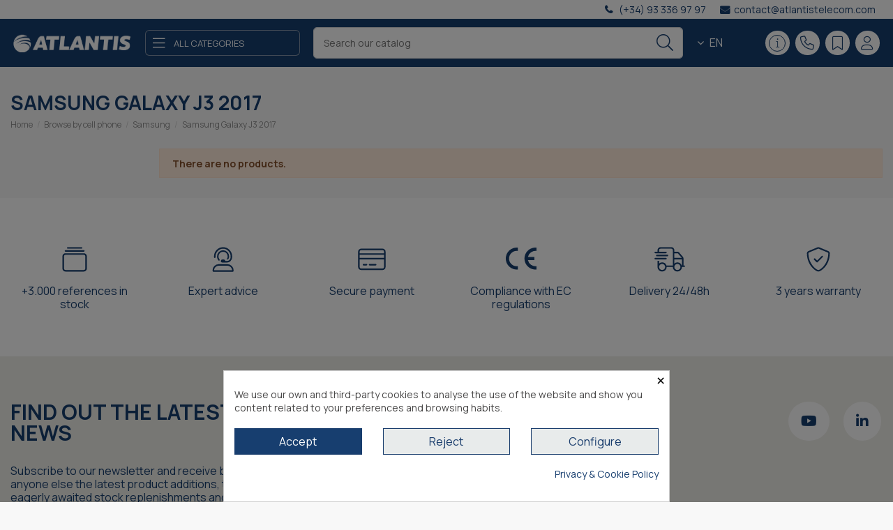

--- FILE ---
content_type: text/html; charset=utf-8
request_url: https://www.atlantistelecom.com/en/compatible-Samsung-Galaxy-J3-2017-71849
body_size: 39584
content:
<!doctype html>
<html lang="en">

<head>
    
        


  <meta charset="utf-8">





  <meta http-equiv="x-ua-compatible" content="ie=edge">



<meta name='cookiesplus-added' content='true'><script data-keepinline='true' data-cfasync='false'>let cookiesplusCookieValue=null;if(window.cookiesplus_debug){debugger;}
for(let cookie of document.cookie.split(';')){let[cookieName,value]=cookie.trim().split('=');if(cookieName==='cookiesplus'){cookiesplusCookieValue=decodeURIComponent(value);break;}}
if(cookiesplusCookieValue===null){console.log('%ccookiesplus cookie doesn\'t exist','background: red; color: white');throw new Error('cookiesplus cookie not found');}
try{cookiesplusCookieValue=JSON.parse(cookiesplusCookieValue);}catch(e){console.error('Failed to parse cookiesplus cookie value',e);throw new Error('Invalid cookiesplus cookie value');}
const defaultConsents={'ad_storage':false,'ad_user_data':false,'ad_personalization':false,'analytics_storage':false,'functionality_storage':false,'personalization_storage':false,'security_storage':false,};Object.keys(defaultConsents).forEach(function(key){window[key]=false;});if(cookiesplusCookieValue&&cookiesplusCookieValue.consents){const cookiesplusConsents=Object.keys(cookiesplusCookieValue.consents).filter(v=>v.startsWith('cookiesplus-finality'));cookiesplusConsents.forEach(function(key){const consent_type=cookiesplusCookieValue.consent_mode?.[key]?.consent_type;if(typeof cookiesplusCookieValue.consents!=='undefined'&&typeof cookiesplusCookieValue.consents[key]!=='undefined'&&cookiesplusCookieValue.consents[key]==='on'&&consent_type){Object.entries(consent_type).forEach(([innerKey,value])=>{if(value){window[innerKey]=true;}});}});}
window.dataLayer=window.dataLayer||[];function gtag(){dataLayer.push(arguments);}
gtag('consent','default',{'ad_storage':'denied','ad_user_data':'denied','ad_personalization':'denied','analytics_storage':'denied','functionality_storage':'denied','personalization_storage':'denied','security_storage':'denied','wait_for_update':500});gtag('consent','update',{'ad_storage':window.ad_storage?'granted':'denied','ad_user_data':window.ad_user_data?'granted':'denied','ad_personalization':window.ad_personalization?'granted':'denied','analytics_storage':window.analytics_storage?'granted':'denied','functionality_storage':window.functionality_storage?'granted':'denied','personalization_storage':window.personalization_storage?'granted':'denied','security_storage':window.security_storage?'granted':'denied',});if(cookiesplusCookieValue.consent_mode){if(cookiesplusCookieValue.consent_mode['url_passthrough']!==undefined){gtag('set','url_passthrough',cookiesplusCookieValue.consent_mode['url_passthrough']);}
if(cookiesplusCookieValue.consent_mode['ads_data_redaction']!==undefined){gtag('set','ads_data_redaction',cookiesplusCookieValue.consent_mode['ads_data_redaction']);}}</script><script src="https://kit.fontawesome.com/751422a41d.js" crossorigin="anonymous"></script>



  






  






  <title>Samsung Galaxy J3 2017 compatible accesories wholesaler | Atlantis Internacional</title>

  

    

  

  

    

  



  <meta name="description" content="Tech and Electronics wholesaler | Europe &amp; North Africa Distributor | Get Samsung Galaxy J3 2017 compatible accessories at the best price">

  <meta name="keywords" content="">

    

  
  

  
    <link rel="canonical" href="https://www.atlantistelecom.com/en/compatible-Samsung-Galaxy-J3-2017-71849">

  
  



  

    
      <link rel="alternate" href="https://www.atlantistelecom.com/es/compatible-con-samsung-galaxy-j3-2017-71849" hreflang="es">

      
      <link rel="alternate" href="https://www.atlantistelecom.com/es/compatible-con-samsung-galaxy-j3-2017-71849" hreflang="x-default">

      
    
      <link rel="alternate" href="https://www.atlantistelecom.com/en/compatible-Samsung-Galaxy-J3-2017-71849" hreflang="en-us">

      
    
  



  

    <script type="application/ld+json">
  {
    "@context": "https://schema.org",
    "@id": "#store-organization",
    "@type": "Organization",
    "name" : "Atlantis Internacional",
    "url" : "https://www.atlantistelecom.com/en/",
  
      "logo": {
        "@type": "ImageObject",
        "url":"https://www.atlantistelecom.com/img/logo-1668527912.jpg"
      }
      }
</script>

<script type="application/ld+json">
  {
    "@context": "https://schema.org",
    "@type": "WebPage",
    "isPartOf": {
      "@type": "WebSite",
      "url":  "https://www.atlantistelecom.com/en/",
      "name": "Atlantis Internacional"
    },
    "name": "Samsung Galaxy J3 2017 compatible accesories wholesaler | Atlantis Internacional",
    "url":  "https://www.atlantistelecom.com/en/compatible-Samsung-Galaxy-J3-2017-71849"
  }
</script>


  <script type="application/ld+json">
    {
      "@context": "https://schema.org",
      "@type": "BreadcrumbList",
      "itemListElement": [
                  {
            "@type": "ListItem",
            "position": 1,
            "name": "Home",
            "item": "https://www.atlantistelecom.com/en/"
          },              {
            "@type": "ListItem",
            "position": 2,
            "name": "Browse by cell phone",
            "item": "https://www.atlantistelecom.com/en/mobile-cases-700"
          },              {
            "@type": "ListItem",
            "position": 3,
            "name": "Samsung",
            "item": "https://www.atlantistelecom.com/en/compatible-with-Samsung-718"
          },              {
            "@type": "ListItem",
            "position": 4,
            "name": "Samsung Galaxy J3 2017",
            "item": "https://www.atlantistelecom.com/en/compatible-Samsung-Galaxy-J3-2017-71849"
          }          ]
    }
  </script>



  



  
    <script type="application/ld+json">
  {
    "@context": "https://schema.org",
    "@type": "ItemList",
    "itemListElement": [
        ]
  }
</script>




  

    

  







    <meta property="og:title" content="Samsung Galaxy J3 2017 compatible accesories wholesaler | Atlantis Internacional"/>

    <meta property="og:url" content="https://www.atlantistelecom.com/en/compatible-Samsung-Galaxy-J3-2017-71849"/>

    <meta property="og:site_name" content="Atlantis Internacional"/>

    <meta property="og:description" content="Tech and Electronics wholesaler | Europe &amp; North Africa Distributor | Get Samsung Galaxy J3 2017 compatible accessories at the best price">

    <meta property="og:type" content="website">




              
          <meta property="og:image" content="https://www.atlantistelecom.com/img/cms/whatsapp-brands.svg" />
      
      











  
    <meta name="viewport" content="initial-scale=1,user-scalable=no,maximum-scale=1,width=device-width">

  







  <meta name="theme-color" content="#173e6f">

  <meta name="msapplication-navbutton-color" content="#173e6f">






  <link rel="icon" type="image/vnd.microsoft.icon" href="https://www.atlantistelecom.com/img/favicon.ico?1665141216">

  <link rel="shortcut icon" type="image/x-icon" href="https://www.atlantistelecom.com/img/favicon.ico?1665141216">

  
  










    <link rel="stylesheet" href="https://www.atlantistelecom.com/themes/atlantis/assets/cache/theme-7547ef819.css" type="text/css" media="all">








<link rel="preload" as="font"

      href="/themes/atlantis/assets/css/font-awesome/fonts/fontawesome-webfont.woff?v=4.7.0"

      type="font/woff" crossorigin="anonymous">

<link rel="preload" as="font"

      href="/themes/atlantis/assets/css/font-awesome/fonts/fontawesome-webfont.woff2?v=4.7.0"

      type="font/woff2" crossorigin="anonymous">





<link  rel="preload stylesheet"  as="style" href="/themes/atlantis/assets/css/font-awesome/css/font-awesome-preload.css"

       type="text/css" crossorigin="anonymous">











  

  <script>
        var C_P_CMS_PAGE = 5;
        var C_P_CONSENT_DOWNLOAD = "https:\/\/www.atlantistelecom.com\/en\/module\/cookiesplus\/front";
        var C_P_COOKIE_CONFIG = {"1":{"cookies":[{"name":"cookiesplus"},{"name":"PHP_SESSID"},{"name":"PrestaShop-#"}]},"3":{"cookies":[{"name":"_ga"},{"name":"_ga_#"},{"name":"_vwo_uuid_v2"}],"consent_type":{"analytics_storage":true},"firingEvent":""},"4":{"cookies":[{"name":"_fbp"}],"consent_type":{"ad_storage":true,"ad_user_data":true,"ad_personalization":true},"firingEvent":""}};
        var C_P_COOKIE_VALUE = "{}";
        var C_P_DATE = "2026-01-22 02:17:58";
        var C_P_DISPLAY_AGAIN = 0;
        var C_P_DOMAIN = ".atlantistelecom.com";
        var C_P_EXPIRY = 365;
        var C_P_FINALITIES_COUNT = 4;
        var C_P_NOT_AVAILABLE_OUTSIDE_EU = 1;
        var C_P_OVERLAY = "1";
        var C_P_OVERLAY_OPACITY = "0.5";
        var C_P_REFRESH = 0;
        var PS_COOKIE_SAMESITE = "Lax";
        var PS_COOKIE_SECURE = 1;
        var af_ajax_path = "https:\/\/www.atlantistelecom.com\/en\/module\/amazzingfilter\/ajax?ajax=1";
        var af_classes = {"load_font":1,"icon-filter":"icon-filter","u-times":"u-times","icon-eraser":"icon-eraser","icon-lock":"icon-lock","icon-unlock-alt":"icon-unlock-alt","icon-minus":"icon-minus","icon-plus":"icon-plus","icon-check":"icon-check","icon-save":"icon-save","js-product-miniature":"js-product-miniature","pagination":"pagination"};
        var af_id_cat = 71849;
        var af_ids = {"main":"main"};
        var af_product_count_text = "";
        var af_product_list_class = "af-product-list";
        var ajaxCartimportURL = "https:\/\/www.atlantistelecom.com\/en\/cart-import-csv?ajax=1&action=importarCarrito";
        var ap5_cartPackProducts = [];
        var ap5_cartRefreshUrl = "https:\/\/www.atlantistelecom.com\/en\/module\/pm_advancedpack\/ajax_cart?ajax=1&action=refresh";
        var ap5_modalErrorClose = "Close";
        var ap5_modalErrorTitle = "An error has occurred";
        var canon_img = "http:\/\/www.atlantistelecom.com\/img\/tmp\/logo.png";
        var canon_txt_included = false;
        var canon_txt_notincluded = false;
        var cart = {"id":null,"id_shop_group":1,"id_shop":1,"id_address_delivery":0,"id_address_invoice":0,"id_currency":1,"id_customer":null,"id_guest":0,"id_lang":2,"recyclable":0,"gift":0,"gift_message":null,"mobile_theme":null,"date_add":null,"secure_key":null,"id_carrier":0,"date_upd":null,"checkedTos":false,"pictures":null,"textFields":null,"delivery_option":null,"allow_seperated_package":false,"id_shop_list":[],"force_id":false};
        var currency_blank = 1;
        var currency_format = 2;
        var currency_sign = "\u20ac";
        var current_controller = "category";
        var elementorFrontendConfig = {"isEditMode":"","stretchedSectionContainer":"","instagramToken":false,"is_rtl":false,"ajax_csfr_token_url":"https:\/\/www.atlantistelecom.com\/en\/module\/iqitelementor\/Actions?process=handleCsfrToken&ajax=1"};
        var idafter_toadd = "";
        var iqitTheme = {"rm_sticky":"down","rm_breakpoint":0,"op_preloader":"0","cart_style":"side","cart_confirmation":"notification","h_layout":"8","f_fixed":"","f_layout":"2","h_absolute":"0","h_sticky":"header","hw_width":"inherit","hm_submenu_width":"fullwidth-background","h_search_type":"full","pl_lazyload":true,"pl_infinity":false,"pl_rollover":true,"pl_crsl_autoplay":false,"pl_slider_ld":4,"pl_slider_d":3,"pl_slider_t":2,"pl_slider_p":2,"pp_thumbs":"left","pp_zoom":"modalzoom","pp_image_layout":"carousel","pp_tabs":"section","pl_grid_qty":true};
        var iqitextendedproduct = {"speed":"70"};
        var iqitfdc_from = 0;
        var iqitmegamenu = {"sticky":"false","containerSelector":"#wrapper > .container"};
        var is_17 = 1;
        var load_more = false;
        var page_link_rewrite_text = "page";
        var pm_advancedpack = {"ajaxUrl":"https:\/\/www.atlantistelecom.com\/en\/module\/pm_advancedpack\/ajax","staticToken":"e1750f86e5cc2a7b61b4b3e636fc1d40"};
        var prestashop = {"cart":{"products":[],"totals":{"total":{"type":"total","label":"Total","amount":0,"value":"\u20ac0.00"},"total_including_tax":{"type":"total","label":"Total (tax incl.)","amount":0,"value":"\u20ac0.00"},"total_excluding_tax":{"type":"total","label":"Total (tax excl.)","amount":0,"value":"\u20ac0.00"}},"subtotals":{"products":{"type":"products","label":"Subtotal","amount":0,"value":"\u20ac0.00"},"discounts":null,"shipping":{"type":"shipping","label":"Shipping","amount":0,"value":""},"tax":{"type":"tax","label":"Included taxes","amount":0,"value":"\u20ac0.00"}},"products_count":0,"summary_string":"0 items","vouchers":{"allowed":1,"added":[]},"discounts":[],"minimalPurchase":0,"minimalPurchaseRequired":""},"currency":{"id":1,"name":"Euro","iso_code":"EUR","iso_code_num":"978","sign":"\u20ac"},"customer":{"lastname":null,"firstname":null,"email":null,"birthday":null,"newsletter":null,"newsletter_date_add":null,"optin":null,"website":null,"company":null,"siret":null,"ape":null,"is_logged":false,"gender":{"type":null,"name":null},"addresses":[]},"language":{"name":"English","iso_code":"en","locale":"en-US","language_code":"en-us","is_rtl":"0","date_format_lite":"m\/d\/Y","date_format_full":"m\/d\/Y H:i:s","id":2},"page":{"title":"","canonical":"https:\/\/www.atlantistelecom.com\/en\/compatible-Samsung-Galaxy-J3-2017-71849","meta":{"title":"Samsung Galaxy J3 2017 compatible accesories wholesaler | Atlantis Internacional","description":"Tech and Electronics wholesaler | Europe & North Africa Distributor | Get Samsung Galaxy J3 2017 compatible accessories at the best price","keywords":"","robots":"index"},"page_name":"category","body_classes":{"lang-en":true,"lang-rtl":false,"country-ES":true,"currency-EUR":true,"layout-left-column":true,"page-category":true,"tax-display-enabled":true,"category-id-71849":true,"category-Samsung Galaxy J3 2017":true,"category-id-parent-718":true,"category-depth-level-4":true},"admin_notifications":[]},"shop":{"name":"Atlantis Internacional","logo":"https:\/\/www.atlantistelecom.com\/img\/logo-1668527912.jpg","stores_icon":"https:\/\/www.atlantistelecom.com\/img\/logo_stores.png","favicon":"https:\/\/www.atlantistelecom.com\/img\/favicon.ico"},"urls":{"base_url":"https:\/\/www.atlantistelecom.com\/","current_url":"https:\/\/www.atlantistelecom.com\/en\/compatible-Samsung-Galaxy-J3-2017-71849","shop_domain_url":"https:\/\/www.atlantistelecom.com","img_ps_url":"https:\/\/www.atlantistelecom.com\/img\/","img_cat_url":"https:\/\/www.atlantistelecom.com\/img\/c\/","img_lang_url":"https:\/\/www.atlantistelecom.com\/img\/l\/","img_prod_url":"https:\/\/www.atlantistelecom.com\/img\/p\/","img_manu_url":"https:\/\/www.atlantistelecom.com\/img\/m\/","img_sup_url":"https:\/\/www.atlantistelecom.com\/img\/su\/","img_ship_url":"https:\/\/www.atlantistelecom.com\/img\/s\/","img_store_url":"https:\/\/www.atlantistelecom.com\/img\/st\/","img_col_url":"https:\/\/www.atlantistelecom.com\/img\/co\/","img_url":"https:\/\/www.atlantistelecom.com\/themes\/atlantis\/assets\/img\/","css_url":"https:\/\/www.atlantistelecom.com\/themes\/atlantis\/assets\/css\/","js_url":"https:\/\/www.atlantistelecom.com\/themes\/atlantis\/assets\/js\/","pic_url":"https:\/\/www.atlantistelecom.com\/upload\/","pages":{"address":"https:\/\/www.atlantistelecom.com\/en\/address","addresses":"https:\/\/www.atlantistelecom.com\/en\/addresses","authentication":"https:\/\/www.atlantistelecom.com\/en\/login","cart":"https:\/\/www.atlantistelecom.com\/en\/cart","category":"https:\/\/www.atlantistelecom.com\/en\/index.php?controller=category","cms":"https:\/\/www.atlantistelecom.com\/en\/index.php?controller=cms","contact":"https:\/\/www.atlantistelecom.com\/en\/contact-us","discount":"https:\/\/www.atlantistelecom.com\/en\/discount","guest_tracking":"https:\/\/www.atlantistelecom.com\/en\/guest-tracking","history":"https:\/\/www.atlantistelecom.com\/en\/order-history","identity":"https:\/\/www.atlantistelecom.com\/en\/identity","index":"https:\/\/www.atlantistelecom.com\/en\/","my_account":"https:\/\/www.atlantistelecom.com\/en\/my-account","order_confirmation":"https:\/\/www.atlantistelecom.com\/en\/order-confirmation","order_detail":"https:\/\/www.atlantistelecom.com\/en\/index.php?controller=order-detail","order_follow":"https:\/\/www.atlantistelecom.com\/en\/order-follow","order":"https:\/\/www.atlantistelecom.com\/en\/order","order_return":"https:\/\/www.atlantistelecom.com\/en\/index.php?controller=order-return","order_slip":"https:\/\/www.atlantistelecom.com\/en\/credit-slip","pagenotfound":"https:\/\/www.atlantistelecom.com\/en\/page-not-found","password":"https:\/\/www.atlantistelecom.com\/en\/password-recovery","pdf_invoice":"https:\/\/www.atlantistelecom.com\/en\/index.php?controller=pdf-invoice","pdf_order_return":"https:\/\/www.atlantistelecom.com\/en\/index.php?controller=pdf-order-return","pdf_order_slip":"https:\/\/www.atlantistelecom.com\/en\/index.php?controller=pdf-order-slip","prices_drop":"https:\/\/www.atlantistelecom.com\/en\/prices-drop","product":"https:\/\/www.atlantistelecom.com\/en\/index.php?controller=product","search":"https:\/\/www.atlantistelecom.com\/en\/search","sitemap":"https:\/\/www.atlantistelecom.com\/en\/sitemap","stores":"https:\/\/www.atlantistelecom.com\/en\/stores","supplier":"https:\/\/www.atlantistelecom.com\/en\/supplier","register":"https:\/\/www.atlantistelecom.com\/en\/login?create_account=1","order_login":"https:\/\/www.atlantistelecom.com\/en\/order?login=1"},"alternative_langs":{"es":"https:\/\/www.atlantistelecom.com\/es\/compatible-con-samsung-galaxy-j3-2017-71849","en-us":"https:\/\/www.atlantistelecom.com\/en\/compatible-Samsung-Galaxy-J3-2017-71849"},"theme_assets":"\/themes\/atlantis\/assets\/","actions":{"logout":"https:\/\/www.atlantistelecom.com\/en\/?mylogout="},"no_picture_image":{"bySize":{"small_default":{"url":"https:\/\/www.atlantistelecom.com\/img\/p\/en-default-small_default.jpg","width":93,"height":58},"medium_default":{"url":"https:\/\/www.atlantistelecom.com\/img\/p\/en-default-medium_default.jpg","width":139,"height":139},"cart_default":{"url":"https:\/\/www.atlantistelecom.com\/img\/p\/en-default-cart_default.jpg","width":125,"height":162},"home_default":{"url":"https:\/\/www.atlantistelecom.com\/img\/p\/en-default-home_default.jpg","width":236,"height":305},"large_default":{"url":"https:\/\/www.atlantistelecom.com\/img\/p\/en-default-large_default.jpg","width":783,"height":783},"thickbox_default":{"url":"https:\/\/www.atlantistelecom.com\/img\/p\/en-default-thickbox_default.jpg","width":1100,"height":1422}},"small":{"url":"https:\/\/www.atlantistelecom.com\/img\/p\/en-default-small_default.jpg","width":93,"height":58},"medium":{"url":"https:\/\/www.atlantistelecom.com\/img\/p\/en-default-home_default.jpg","width":236,"height":305},"large":{"url":"https:\/\/www.atlantistelecom.com\/img\/p\/en-default-thickbox_default.jpg","width":1100,"height":1422},"legend":""}},"configuration":{"display_taxes_label":true,"display_prices_tax_incl":true,"is_catalog":true,"show_prices":false,"opt_in":{"partner":true},"quantity_discount":{"type":"discount","label":"Unit discount"},"voucher_enabled":1,"return_enabled":0},"field_required":[],"breadcrumb":{"links":[{"title":"Home","url":"https:\/\/www.atlantistelecom.com\/en\/"},{"title":"Browse by cell phone","url":"https:\/\/www.atlantistelecom.com\/en\/mobile-cases-700"},{"title":"Samsung","url":"https:\/\/www.atlantistelecom.com\/en\/compatible-with-Samsung-718"},{"title":"Samsung Galaxy J3 2017","url":"https:\/\/www.atlantistelecom.com\/en\/compatible-Samsung-Galaxy-J3-2017-71849"}],"count":4},"link":{"protocol_link":"https:\/\/","protocol_content":"https:\/\/"},"time":1769044678,"static_token":"e1750f86e5cc2a7b61b4b3e636fc1d40","token":"9e34fb09d5873ab0b816d515b2164109","debug":false,"modules":{"pm_advancedpack":null}};
        var products = [];
        var psemailsubscription_subscription = "https:\/\/www.atlantistelecom.com\/en\/module\/ps_emailsubscription\/subscription";
        var recargoequivalencia_update_product_url = "https:\/\/www.atlantistelecom.com\/en\/module\/recargoequivalencia\/ajaxupdate?PM_token=9b1858df8b4b741322898c5081e454cb&pm_ajax_product=1";
        var recargoequivalencia_update_url = "https:\/\/www.atlantistelecom.com\/en\/module\/recargoequivalencia\/ajaxupdate?PM_token=9b1858df8b4b741322898c5081e454cb&pm_ajax=1";
        var show_load_more_btn = true;
        var txt_budget_updated = "The cart name was updated";
        var txt_error_adding = "Error adding product to budget";
        var txt_error_logged = "You must be logged in to add products to budget";
        var txt_product_added = "Product added to budget";
        var txt_product_already = "Product already in budget";
        var txt_product_removed = "Product removed from budget";
      </script>







  <style type="text/css">@media(max-width:767px){#amazzing_filter{position:fixed;opacity:0;}}</style>  <!-- START OF DOOFINDER ADD TO CART SCRIPT -->
  <script>
    document.addEventListener('doofinder.cart.add', function(event) {

      const checkIfCartItemHasVariation = (cartObject) => {
        return (cartObject.item_id === cartObject.grouping_id) ? false : true;
      }

      /**
      * Returns only ID from string
      */
      const sanitizeVariationID = (variationID) => {
        return variationID.replace(/\D/g, "")
      }

      doofinderManageCart({
        cartURL          : "https://www.atlantistelecom.com/en/cart",  //required for prestashop 1.7, in previous versions it will be empty.
        cartToken        : "e1750f86e5cc2a7b61b4b3e636fc1d40",
        productID        : checkIfCartItemHasVariation(event.detail) ? event.detail.grouping_id : event.detail.item_id,
        customizationID  : checkIfCartItemHasVariation(event.detail) ? sanitizeVariationID(event.detail.item_id) : 0,   // If there are no combinations, the value will be 0
        quantity         : event.detail.amount,
        statusPromise    : event.detail.statusPromise,
        itemLink         : event.detail.link,
        group_id         : event.detail.group_id
      });
    });
  </script>
  <!-- END OF DOOFINDER ADD TO CART SCRIPT -->

  <!-- START OF DOOFINDER INTEGRATIONS SUPPORT -->
  <script data-keepinline>
    var dfKvCustomerEmail;
    if ('undefined' !== typeof klCustomer && "" !== klCustomer.email) {
      dfKvCustomerEmail = klCustomer.email;
    }
  </script>
  <!-- END OF DOOFINDER INTEGRATIONS SUPPORT -->

  <!-- START OF DOOFINDER UNIQUE SCRIPT -->
  <script data-keepinline>
    
    (function(w, k) {w[k] = window[k] || function () { (window[k].q = window[k].q || []).push(arguments) }})(window, "doofinderApp")
    

    // Custom personalization:
    doofinderApp("config", "language", "en-us");
    doofinderApp("config", "currency", "EUR");
  </script>
  <script src="https://eu1-config.doofinder.com/2.x/f4ee0c19-b12f-4fc4-8802-2488338a7e53.js" async></script>
  <!-- END OF DOOFINDER UNIQUE SCRIPT -->

<script id="hookDisplayHeader_229_bb40d4ec26"></script>
<script>
    var cookiesPlusBlockedScripts = cookiesPlusBlockedScripts || [];
    var hookModuleData = [];
    hookModuleData['id_module'] = '229';
    hookModuleData['location'] = '#hookDisplayHeader_229_bb40d4ec26';
    hookModuleData['finalities'] = "3";
    hookModuleData['script'] = "\n\n    <meta id=\"js-rcpgtm-tracking-config\" data-tracking-data=\"%7B%22bing%22%3A%7B%22tracking_id%22%3A%22%22%2C%22feed%22%3A%7B%22id_product_prefix%22%3A%22%22%2C%22id_product_source_key%22%3A%22id_product%22%2C%22id_variant_prefix%22%3A%22%22%2C%22id_variant_source_key%22%3A%22id_attribute%22%7D%7D%2C%22context%22%3A%7B%22browser%22%3A%7B%22device_type%22%3A1%7D%2C%22localization%22%3A%7B%22id_country%22%3A6%2C%22country_code%22%3A%22ES%22%2C%22id_currency%22%3A1%2C%22currency_code%22%3A%22EUR%22%2C%22id_lang%22%3A2%2C%22lang_code%22%3A%22en%22%7D%2C%22page%22%3A%7B%22controller_name%22%3A%22category%22%2C%22products_per_page%22%3A50%2C%22category%22%3A%7B%22id_category%22%3A71849%2C%22name%22%3A%22Samsung%20Galaxy%20J3%202017%22%2C%22path%22%3A%5B%22Home%22%2C%22Browse%20by%20cell%20phone%22%2C%22Samsung%22%2C%22Samsung%20Galaxy%20J3%202017%22%5D%7D%2C%22search_term%22%3A%22%22%7D%2C%22shop%22%3A%7B%22id_shop%22%3A1%2C%22shop_name%22%3A%22Atlantis%22%2C%22base_dir%22%3A%22https%3A%2F%2Fwww.atlantistelecom.com%2F%22%7D%2C%22tracking_module%22%3A%7B%22module_name%22%3A%22rcpgtagmanager%22%2C%22checkout_module%22%3A%7B%22module%22%3A%22default%22%2C%22controller%22%3A%22order%22%7D%2C%22service_version%22%3A%227%22%2C%22token%22%3A%22f880de9396dceb14dcc8b67c6ad83358%22%7D%2C%22user%22%3A%5B%5D%7D%2C%22criteo%22%3A%7B%22tracking_id%22%3A%22%22%2C%22feed%22%3A%7B%22id_product_prefix%22%3A%22%22%2C%22id_product_source_key%22%3A%22id_product%22%2C%22id_variant_prefix%22%3A%22%22%2C%22id_variant_source_key%22%3A%22id_attribute%22%7D%7D%2C%22facebook%22%3A%7B%22tracking_id%22%3A%22%22%2C%22feed%22%3A%7B%22id_product_prefix%22%3A%22%22%2C%22id_product_source_key%22%3A%22id_product%22%2C%22id_variant_prefix%22%3A%22%22%2C%22id_variant_source_key%22%3A%22id_attribute%22%7D%7D%2C%22ga4%22%3A%7B%22tracking_id%22%3A%22G-47MKXB9DFK%22%2C%22is_data_import%22%3Atrue%7D%2C%22gads%22%3A%7B%22tracking_id%22%3A%22%22%2C%22merchant_id%22%3A%22%22%2C%22conversion_labels%22%3A%7B%22create_account%22%3A%22%22%2C%22product_view%22%3A%22%22%2C%22add_to_cart%22%3A%22%22%2C%22begin_checkout%22%3A%22%22%2C%22purchase%22%3A%22%22%7D%7D%2C%22gfeeds%22%3A%7B%22retail%22%3A%7B%22is_enabled%22%3Atrue%2C%22id_product_prefix%22%3A%22%22%2C%22id_product_source_key%22%3A%22reference%22%2C%22id_variant_prefix%22%3A%22%22%2C%22id_variant_source_key%22%3A%22reference%22%7D%2C%22custom%22%3A%7B%22is_enabled%22%3Afalse%2C%22id_product_prefix%22%3A%22%22%2C%22id_product_source_key%22%3A%22reference%22%2C%22id_variant_prefix%22%3A%22%22%2C%22id_variant_source_key%22%3A%22reference%22%2C%22is_id2%22%3Afalse%7D%7D%2C%22gtm%22%3A%7B%22tracking_id%22%3A%22GTM-TZM9QCR%22%2C%22is_disable_tracking%22%3Afalse%2C%22server_url%22%3A%22%22%7D%2C%22optimize%22%3A%7B%22tracking_id%22%3A%22%22%2C%22is_async%22%3Afalse%2C%22hiding_class_name%22%3A%22optimize-loading%22%2C%22hiding_timeout%22%3A4000%7D%2C%22pinterest%22%3A%7B%22tracking_id%22%3A%22%22%2C%22feed%22%3A%7B%22id_product_prefix%22%3A%22%22%2C%22id_product_source_key%22%3A%22id_product%22%2C%22id_variant_prefix%22%3A%22%22%2C%22id_variant_source_key%22%3A%22id_attribute%22%7D%7D%2C%22tiktok%22%3A%7B%22tracking_id%22%3A%22%22%2C%22feed%22%3A%7B%22id_product_prefix%22%3A%22%22%2C%22id_product_source_key%22%3A%22id_product%22%2C%22id_variant_prefix%22%3A%22%22%2C%22id_variant_source_key%22%3A%22id_attribute%22%7D%7D%2C%22twitter%22%3A%7B%22tracking_id%22%3A%22%22%2C%22events%22%3A%7B%22add_to_cart_id%22%3A%22%22%2C%22payment_info_id%22%3A%22%22%2C%22checkout_initiated_id%22%3A%22%22%2C%22product_view_id%22%3A%22%22%2C%22lead_id%22%3A%22%22%2C%22purchase_id%22%3A%22%22%2C%22search_id%22%3A%22%22%7D%2C%22feed%22%3A%7B%22id_product_prefix%22%3A%22%22%2C%22id_product_source_key%22%3A%22id_product%22%2C%22id_variant_prefix%22%3A%22%22%2C%22id_variant_source_key%22%3A%22id_attribute%22%7D%7D%7D\">\n    <script type=\"text\/javascript\" data-keepinline=\"true\" data-cfasync=\"false\" src=\"\/modules\/rcpgtagmanager\/views\/js\/hook\/trackingClient.bundle.js\"><\/script>\n";
    hookModuleData['js'] = [];
    hookModuleData['css'] = [];

    cookiesPlusBlockedScripts.push(hookModuleData);
</script>
<style>div#cookiesplus-modal,#cookiesplus-modal>div,#cookiesplus-modal p{background-color:#fff !important}#cookiesplus-modal>div,#cookiesplus-modal p{color:#464545 !important}#cookiesplus-modal button.cookiesplus-accept,#cookiesplus-modal button.cookiesplus-accept-encourage{background-color:#173e6f}#cookiesplus-modal button.cookiesplus-accept,#cookiesplus-modal button.cookiesplus-accept-encourage{border:1px solid #183c6c}#cookiesplus-modal button.cookiesplus-accept,#cookiesplus-modal button.cookiesplus-accept-encourage{color:#fff}#cookiesplus-modal button.cookiesplus-accept,#cookiesplus-modal button.cookiesplus-accept-encourage{font-size:16px}#cookiesplus-modal button.cookiesplus-more-information{background-color:#e8ebeb}#cookiesplus-modal button.cookiesplus-more-information{border:1px solid #183c6c}#cookiesplus-modal button.cookiesplus-more-information{color:#183c6c}#cookiesplus-modal button.cookiesplus-more-information{font-size:16px}#cookiesplus-modal button.cookiesplus-reject,#cookiesplus-modal button.cookiesplus-reject-encourage{background-color:#e8ebeb}#cookiesplus-modal button.cookiesplus-reject,#cookiesplus-modal button.cookiesplus-reject-encourage{border:1px solid #183c6c}#cookiesplus-modal button.cookiesplus-reject,#cookiesplus-modal button.cookiesplus-reject-encourage{color:#183c6c}#cookiesplus-modal button.cookiesplus-reject,#cookiesplus-modal button.cookiesplus-reject-encourage{font-size:16px}#cookiesplus-modal button.cookiesplus-save:not([disabled]){background-color:#e8ebeb}#cookiesplus-modal button.cookiesplus-save:not([disabled]){border:1px solid #183c6c}#cookiesplus-modal button.cookiesplus-save:not([disabled]){color:#183c6c}#cookiesplus-modal button.cookiesplus-save{font-size:16px}#cookiesplus-tab{bottom:55%;left:0;-webkit-transform:rotate(-90deg) translateX(-100%);-moz-transform:rotate(-90deg) translateX(-100%);-ms-transform:rotate(-90deg) translateX(-100%);-o-transform:rotate(-90deg) translateX(-100%);transform:rotate(-90deg) translateX(-100%);transform-origin:0 0;background-color:#000;color:#fff}</style>
<script type="text/javascript" async>
    (function() {
        let isConnectifInitialized = false;

        function getConnectifCartFromAjax(ajaxCart) {
            const connectifCart = {
                cartId: ajaxCart.cn_cart_id?.toString(),
                totalPrice: +ajaxCart.cn_total_price,
                totalQuantity: +ajaxCart.cn_total_quantity,
                products: ajaxCart.cn_products.map(mapFromCartItem)
            };
            return connectifCart;
        }

        function mapFromCartItem(cartItem) {
            const productBasketItem = {
                productDetailUrl: cartItem.url?.toString(),
                productId: cartItem.product_id?.toString(),
                name: cartItem.name?.toString(),
                description: cartItem.description,
                imageUrl: cartItem.image_url,
                unitPrice: +cartItem.unit_price,
                availability: cartItem.availability,
                brand: cartItem.brand,
                unitPriceOriginal: cartItem.unit_price_original,
                unitPriceWithoutVAT: cartItem.unit_price_without_vat,
                discountedPercentage: cartItem.discounted_percentage,
                discountedAmount: cartItem.discounted_amount,
                quantity: +cartItem.quantity,
                price: +cartItem.price,
                publishedAt: cartItem.published_at,
                categories: cartItem.categories,
                relatedExternalProductIds: cartItem.relatedProductsArray,
                tags: cartItem.tagsArray
            };
            return productBasketItem;
        }


        function onConnectifStarted() {
            isConnectifInitialized = true;
            if (typeof prestashop !== 'undefined') {
                prestashop.on(
                    'updateCart',
                    function(event) {
                        var baseUrl = '';
                                                    baseUrl = 'https://www.atlantistelecom.com/';
                                                $.ajax({
                            type: 'GET',
                            url: baseUrl + 'modules/connectif/cn-cart-ajax.php' + '?retrieve_cart=1',
                            success: function(ajaxCart) {
                                if (!ajaxCart) {
                                    return;
                                }

                                const cnCart = JSON.parse(ajaxCart);
                                if (cnCart.cn_cart_exist) {
                                    const cart = getConnectifCartFromAjax(cnCart);
                                    window.connectif.managed.sendEvents([], { cart });
                                }
                            }
                        });
                    }
                );
            }
        }

        if (window.connectif?.managed) {
            onConnectifStarted();
        } else {
            document.addEventListener(
                'connectif.managed.initialized',
                onConnectifStarted
            );
        }
    })();
</script><!-- Connectif tracking code -->
<script type="text/javascript" async>
    var _cnid = "5bd2aabd-4480-4aa1-8ce9-ce905f829941";
    (function(w, r, a, cn, s) {
            
                w['ConnectifObject'] = r;
                w[r] = w[r] || function () {( w[r].q = w[r].q || [] ).push(arguments)};
                cn = document.createElement('script');
                cn.type = 'text/javascript';
                cn.async = true;
                cn.src = a;
                cn.id = '__cn_client_script_' + _cnid;
                s = document.getElementsByTagName('script')[0];
                s.parentNode.insertBefore(cn, s);
            
            })(window, 'cn', 'https://cdn.connectif.cloud/eu5/client-script/' + '5bd2aabd-4480-4aa1-8ce9-ce905f829941');
</script>
<!-- end Connectif tracking code --><script type="text/javascript">
    var lgbudget_url_account_controller = 'https://www.atlantistelecom.com/en/module/lgbudget/account'; </script>








  
  <!-- Start VWO Async SmartCode -->
  <link rel="preconnect" href="https://dev.visualwebsiteoptimizer.com" />
  <script type='text/javascript' id='vwoCode'>
  window._vwo_code || (function() {
  var account_id=800914,
  version=2.0,
  settings_tolerance=2000,
  hide_element='body',
  hide_element_style = 'opacity:0 !important;filter:alpha(opacity=0) !important;background:none !important',
  /* DO NOT EDIT BELOW THIS LINE */
  f=false,w=window,d=document,v=d.querySelector('#vwoCode'),cK='_vwo_'+account_id+'_settings',cc={};try{var c=JSON.parse(localStorage.getItem('_vwo_'+account_id+'_config'));cc=c&&typeof c==='object'?c:{}}catch(e){}var stT=cc.stT==='session'?w.sessionStorage:w.localStorage;code={use_existing_jquery:function(){return typeof use_existing_jquery!=='undefined'?use_existing_jquery:undefined},library_tolerance:function(){return typeof library_tolerance!=='undefined'?library_tolerance:undefined},settings_tolerance:function(){return cc.sT||settings_tolerance},hide_element_style:function(){return'{'+(cc.hES||hide_element_style)+'}'},hide_element:function(){return typeof cc.hE==='string'?cc.hE:hide_element},getVersion:function(){return version},finish:function(){if(!f){f=true;var e=d.getElementById('_vis_opt_path_hides');if(e)e.parentNode.removeChild(e)}},finished:function(){return f},load:function(e){var t=this.getSettings(),n=d.createElement('script'),i=this;if(t){n.textContent=t;d.getElementsByTagName('head')[0].appendChild(n);if(!w.VWO||VWO.caE){stT.removeItem(cK);i.load(e)}}else{n.fetchPriority='high';n.src=e;n.type='text/javascript';n.onerror=function(){_vwo_code.finish()};d.getElementsByTagName('head')[0].appendChild(n)}},getSettings:function(){try{var e=stT.getItem(cK);if(!e){return}e=JSON.parse(e);if(Date.now()>e.e){stT.removeItem(cK);return}return e.s}catch(e){return}},init:function(){if(d.URL.indexOf('__vwo_disable__')>-1)return;var e=this.settings_tolerance();w._vwo_settings_timer=setTimeout(function(){_vwo_code.finish();stT.removeItem(cK)},e);var t=d.currentScript,n=d.createElement('style'),i=this.hide_element(),r=t&&!t.async&&i?i+this.hide_element_style():'',c=d.getElementsByTagName('head')[0];n.setAttribute('id','_vis_opt_path_hides');v&&n.setAttribute('nonce',v.nonce);n.setAttribute('type','text/css');if(n.styleSheet)n.styleSheet.cssText=r;else n.appendChild(d.createTextNode(r));c.appendChild(n);this.load('https://dev.visualwebsiteoptimizer.com/j.php?a='+account_id+'&u='+encodeURIComponent(d.URL)+'&vn='+version)}};w._vwo_code=code;code.init();})();
  </script>
  <!-- End VWO Async SmartCode -->

    
      
     <meta name="google-site-verification" content="tHxv1ohHudV9Rv5SFa3Ae3npzl52jwMaBto_Z8B7TGg" /> </head>

<body id="category" class="lang-en country-es currency-eur layout-left-column page-category tax-display-enabled category-id-71849 category-samsung-galaxy-j3-2017 category-id-parent-718 category-depth-level-4 body-desktop-header-style-w-8">


    




    <div id="mobile-sidebar-menu">
	<a href="#" id="mobile-sidebar-cross"><i class="fa fa-times"></i></a>
	
	

	<div id="mobile-sidebar-megamenu">
		<ul id="iqitmegamenu-mobile">
				

	
	<li><a  href="https://www.atlantistelecom.com/en/p/new-in-7" >New In</a></li><li><a  href="https://www.atlantistelecom.com/en/car-emergency-lights-51" >Emergency lights</a></li><li><span class="mm-expand"><i class="fa-light fa-chevron-right expand-icon" aria-hidden="true"></i><i class="fa-light fa-chevron-left close-icon" aria-hidden="true"></i></span><a  href="https://www.atlantistelecom.com/en/smartwatches-10" >Smartwatches</a>
	<ul><li><a  href="https://www.atlantistelecom.com/en/smartwatches-stmartbands-11" >Smartwatches and stmartbands</a></li><li><a  href="https://www.atlantistelecom.com/en/smartwatches-smartwatch-chargers-12" >Smartwatch chargers</a></li><li><span class="mm-expand"><i class="fa-light fa-chevron-right expand-icon" aria-hidden="true"></i><i class="fa-light fa-chevron-left close-icon" aria-hidden="true"></i></span><a  href="https://www.atlantistelecom.com/en/smartwatches-smartwatch-straps-13" >Smartwatch straps</a>
	<ul><li><a  href="https://www.atlantistelecom.com/en/smartwatch-universal-straps-132" >Universal straps</a></li><li><a  href="https://www.atlantistelecom.com/en/smartwatches-smartwatch-straps-for-xiaomi-mi-band-131" >Smartwatch straps for Xiaomi Mi Band</a></li></ul></li></ul></li><li><a  href="https://www.atlantistelecom.com/en/wireless-glasses-6111" >Smartglasses</a></li><li><a  href="https://www.atlantistelecom.com/en/smartrings-27" >Smartrings</a></li><li><span class="mm-expand"><i class="fa-light fa-chevron-right expand-icon" aria-hidden="true"></i><i class="fa-light fa-chevron-left close-icon" aria-hidden="true"></i></span><a  href="https://www.atlantistelecom.com/en/chargers-powerbanks-400" >Chargers and powerbanks</a>
	<ul><li><span class="mm-expand"><i class="fa-light fa-chevron-right expand-icon" aria-hidden="true"></i><i class="fa-light fa-chevron-left close-icon" aria-hidden="true"></i></span><a  href="https://www.atlantistelecom.com/en/chargers-cable-charger-packs-401" >Cable and charger packs</a>
	<ul><li><a  href="https://www.atlantistelecom.com/en/chargers-chargers-lightning-4010" >Chargers Lightning for iPhone</a></li><li><a  href="https://www.atlantistelecom.com/en/chargers-type-c-chargers-4011" >Type C chargers for Android and iPhone</a></li><li><a  href="https://www.atlantistelecom.com/en/chargers-micro-usb-cable-output-4015" >Micro USB cable output for Android</a></li></ul></li><li><a  href="https://www.atlantistelecom.com/en/chargers-wireless-charger-402" >Wireless chargers</a></li><li><span class="mm-expand"><i class="fa-light fa-chevron-right expand-icon" aria-hidden="true"></i><i class="fa-light fa-chevron-left close-icon" aria-hidden="true"></i></span><a  href="https://www.atlantistelecom.com/en/chargers-wall-chargers-404" >Wall chargers</a>
	<ul><li><a  href="https://www.atlantistelecom.com/en/chargers-usb-c-port-4042" >USB-C port</a></li><li><a  href="https://www.atlantistelecom.com/en/chargers-usb-a-port-4041" >USB-A port</a></li><li><a  href="https://www.atlantistelecom.com/en/chargers-multiport-4043" >Multiport</a></li></ul></li><li><span class="mm-expand"><i class="fa-light fa-chevron-right expand-icon" aria-hidden="true"></i><i class="fa-light fa-chevron-left close-icon" aria-hidden="true"></i></span><a  href="https://www.atlantistelecom.com/en/chargers-cables-adapters-405" >Cables and adapters</a>
	<ul><li><a  href="https://www.atlantistelecom.com/en/chargers-usb-c-to-lightning-cables-4055" >USB-C to Lightning cables</a></li><li><a  href="https://www.atlantistelecom.com/en/chargers-usb-a-to-lightning-cables-4050" >USB-A to Lightning cables</a></li><li><a  href="https://www.atlantistelecom.com/en/chargers-usb-c-to-usb-c-cables-4054" >USB-C to USB-C cables</a></li><li><a  href="https://www.atlantistelecom.com/en/chargers-usb-a-to-usb-c-cables-4053" >USB-A  to USB-C cables</a></li><li><a  href="https://www.atlantistelecom.com/en/chargers-usb-a-to-micro-usb-cables-4051" >USB-A to micro USB cables</a></li><li><a  href="https://www.atlantistelecom.com/en/hdmi-cables-4058" >HDMI Cables</a></li><li><a  href="https://www.atlantistelecom.com/en/chargers-jack-cables-4056" >Jack cables</a></li><li><a  href="https://www.atlantistelecom.com/en/laptop-cables-4059" >Laptop cables</a></li></ul></li><li><a  href="https://www.atlantistelecom.com/en/chargers-magcharge-range-for-iphone-4022" >MagCharge line</a></li><li><a  href="https://www.atlantistelecom.com/en/chargers-powerbank-403" >Powerbank</a></li><li><a  href="https://www.atlantistelecom.com/en/chargers-connectivity-406" >Plugs and power strips</a></li><li><a  href="https://www.atlantistelecom.com/en/chargers-ultraquick-chargers-4040" >Ultraquick chargers</a></li></ul></li><li><span class="mm-expand"><i class="fa-light fa-chevron-right expand-icon" aria-hidden="true"></i><i class="fa-light fa-chevron-left close-icon" aria-hidden="true"></i></span><a  href="https://www.atlantistelecom.com/en/earphones-audio-20" >Earphones and audio</a>
	<ul><li><span class="mm-expand"><i class="fa-light fa-chevron-right expand-icon" aria-hidden="true"></i><i class="fa-light fa-chevron-left close-icon" aria-hidden="true"></i></span><a  href="https://www.atlantistelecom.com/en/audio-earphones-21" >Earphones</a>
	<ul><li><a  href="https://www.atlantistelecom.com/en/all-earphones-216" >All earphones</a></li><li><a  href="https://www.atlantistelecom.com/en/wireless-earphones-210" >Wireless earphones</a></li><li><a  href="https://www.atlantistelecom.com/en/wired-earphones-211" >Wired earphones</a></li><li><a  href="https://www.atlantistelecom.com/en/audio-gaming-212" >Audio Gaming</a></li><li><a  href="https://www.atlantistelecom.com/en/audio-headband-headphones-214" >Headband headphones</a></li><li><a  href="https://www.atlantistelecom.com/en/microphones-and-wireless-handsfree-213" >Microphones and Wireless Handsfree</a></li><li><a  href="https://www.atlantistelecom.com/en/earphone-accessories-215" >Earphone accessories</a></li></ul></li><li><span class="mm-expand"><i class="fa-light fa-chevron-right expand-icon" aria-hidden="true"></i><i class="fa-light fa-chevron-left close-icon" aria-hidden="true"></i></span><a  href="https://www.atlantistelecom.com/en/audio-speakers-22" >Speakers</a>
	<ul><li><a  href="https://www.atlantistelecom.com/en/all-speakers-224" >All speakers</a></li><li><a  href="https://www.atlantistelecom.com/en/audio-multipurpose-speakers-223" >Multipurpose speakers</a></li><li><a  href="https://www.atlantistelecom.com/en/wireless-speakers-220" >Wireless speakers</a></li><li><a  href="https://www.atlantistelecom.com/en/audio-wireless-charging-speakers-221" >Wireless charging speakers</a></li></ul></li><li><a  href="https://www.atlantistelecom.com/en/microphones-wireless-23" >Microphones</a></li></ul></li><li><span class="mm-expand"><i class="fa-light fa-chevron-right expand-icon" aria-hidden="true"></i><i class="fa-light fa-chevron-left close-icon" aria-hidden="true"></i></span><a  href="https://www.atlantistelecom.com/en/led-rings-and-lighting-30" >LED rings and lighting</a>
	<ul><li><a  href="https://www.atlantistelecom.com/en/image-led-lighting-33" >LED lighting</a></li><li><a  href="https://www.atlantistelecom.com/en/led-rings-31" >LED Rings</a></li><li><a  href="https://www.atlantistelecom.com/en/image-cameras-accessories-34" >Cameras and accessories</a></li><li><a  href="https://www.atlantistelecom.com/en/outdoor-lighting-851" >Outdoor smart lighting</a></li></ul></li><li><a  href="https://www.atlantistelecom.com/en/item-locators-98" >Item locators</a></li><li><span class="mm-expand"><i class="fa-light fa-chevron-right expand-icon" aria-hidden="true"></i><i class="fa-light fa-chevron-left close-icon" aria-hidden="true"></i></span><a  href="https://www.atlantistelecom.com/en/mobile-protection-790" >Mobile protection</a>
	<ul><li><span class="mm-expand"><i class="fa-light fa-chevron-right expand-icon" aria-hidden="true"></i><i class="fa-light fa-chevron-left close-icon" aria-hidden="true"></i></span><a  href="https://www.atlantistelecom.com/en/mobile-protection-covers-and-cases-791" >Covers and cases</a>
	<ul><li><a  href="https://www.atlantistelecom.com/en/mobile-protection-flexible-case-7910" >Flexible cases</a></li><li><a  href="https://www.atlantistelecom.com/en/mobile-protection-rigid-case-7911" >Rigid cases</a></li><li><a  href="https://www.atlantistelecom.com/en/mobile-protection-waterproof-covers-and-cases-7914" >Waterproof</a></li><li><a  href="https://www.atlantistelecom.com/en/iqos-7913" >IQOS</a></li></ul></li><li><span class="mm-expand"><i class="fa-light fa-chevron-right expand-icon" aria-hidden="true"></i><i class="fa-light fa-chevron-left close-icon" aria-hidden="true"></i></span><a  href="https://www.atlantistelecom.com/en/mobile-protection-screen-protectors-792" >Screen protectors</a>
	<ul><li><a  href="https://www.atlantistelecom.com/en/mobile-protection-screen-protectors-tempered-glass-7920" >Tempered glass</a></li><li><a  href="https://www.atlantistelecom.com/en/mobile-protection-screen-protectors-tempered-glass-reinforced-7921" >Reinforced tempered glass</a></li></ul></li><li><a  href="https://www.atlantistelecom.com/en/card-holders-for-phones-795" >Card holders</a></li><li><a  href="https://www.atlantistelecom.com/en/mobile-cases-mobile-bags-lanyards-7915" >Bags and lanyards for mobile</a></li><li><span class="mm-expand"><i class="fa-light fa-chevron-right expand-icon" aria-hidden="true"></i><i class="fa-light fa-chevron-left close-icon" aria-hidden="true"></i></span><a  href="https://www.atlantistelecom.com/en/mobile-protection-protection-pack-793" >Protection pack</a>
	<ul><li><a  href="https://www.atlantistelecom.com/en/mobile-protection-flexible-cases-7930" >Flexible cases</a></li><li><a  href="https://www.atlantistelecom.com/en/mobile-protection-rigid-cases-7931" >Rigid cases</a></li></ul></li></ul></li><li><span class="mm-expand"><i class="fa-light fa-chevron-right expand-icon" aria-hidden="true"></i><i class="fa-light fa-chevron-left close-icon" aria-hidden="true"></i></span><a  href="https://www.atlantistelecom.com/en/plotter-cutting-machine-450" >Plotter Cutting Machine</a>
	<ul><li><a  href="https://www.atlantistelecom.com/en/plotter-cutting-machine-machines-451" >Plotter Machines</a></li><li><a  href="https://www.atlantistelecom.com/en/plotter-cutting-machine-hydrogel-452" >Hydrogel protective films</a></li><li><a  href="https://www.atlantistelecom.com/en/plotter-cutting-machine-tpu-453" >TPU protective films</a></li><li><a  href="https://www.atlantistelecom.com/en/plotter-cutting-machine-accessories-454" >Plotter Machine Accessories</a></li></ul></li><li><span class="mm-expand"><i class="fa-light fa-chevron-right expand-icon" aria-hidden="true"></i><i class="fa-light fa-chevron-left close-icon" aria-hidden="true"></i></span><a  href="https://www.atlantistelecom.com/en/fitness-fitness-equipment-61" >Fitness equipment</a>
	<ul><li><a  href="https://www.atlantistelecom.com/en/stationary-bikes-613" >Stationary Bikes</a></li><li><a  href="https://www.atlantistelecom.com/en/treadmills-614" >Treadmill</a></li><li><a  href="https://www.atlantistelecom.com/en/dummbell-kit-612" >Dumbbells</a></li><li><a  href="https://www.atlantistelecom.com/en/elliptical-bikes-615" >Elliptical Bike</a></li><li><a  href="https://www.atlantistelecom.com/en/rowing-machines-616" >Rowing Machine</a></li><li><a  href="https://www.atlantistelecom.com/en/electric-bikes-619" >Electric bikes</a></li><li><a  href="https://www.atlantistelecom.com/en/electric-scooter-6110" >Electric skates</a></li><li><a  href="https://www.atlantistelecom.com/en/electric-scooters-617" >Electric scooter</a></li><li><a  href="https://www.atlantistelecom.com/en/wireless-glasses-6111" >Smartglasses</a></li></ul></li><li><span class="mm-expand"><i class="fa-light fa-chevron-right expand-icon" aria-hidden="true"></i><i class="fa-light fa-chevron-left close-icon" aria-hidden="true"></i></span><a  href="https://www.atlantistelecom.com/en/car-50" >Car</a>
	<ul><li><a  href="https://www.atlantistelecom.com/en/all-car-55" >All car accessories</a></li><li><a  href="https://www.atlantistelecom.com/en/car-emergency-lights-51" >Emergency lights</a></li><li><span class="mm-expand"><i class="fa-light fa-chevron-right expand-icon" aria-hidden="true"></i><i class="fa-light fa-chevron-left close-icon" aria-hidden="true"></i></span><a  href="https://www.atlantistelecom.com/en/ev-chargers-54" >Electric cars</a>
	<ul><li><a  href="https://www.atlantistelecom.com/en/charge-electric-car-540" >Electric Cars Range</a></li><li><a  href="https://www.atlantistelecom.com/en/ev-chargers-ksix-policharger-542" >Policharger &amp; Ksix chargers</a></li><li><a  href="https://www.atlantistelecom.com/en/ev-charger-wallbox-pulsar-5400" >Wallbox Pulsar chargers</a></li><li><a  href="https://www.atlantistelecom.com/en/ev-charger-wallbox-copper-5401" >Wallbox Copper chargers</a></li><li><a  href="https://www.atlantistelecom.com/en/ev-charger-wallbox-commander-5402" >Wallbox Commander chargers</a></li><li><a  href="https://www.atlantistelecom.com/en/ev-chargers-accessories-541" >Accessories and services</a></li></ul></li><li><a  href="https://www.atlantistelecom.com/en/car-mobile-chargers-for-cars-52" >Mobile chargers for cars</a></li><li><a  href="https://www.atlantistelecom.com/en/car-car-holders-53" >Car holders</a></li></ul></li><li><span class="mm-expand"><i class="fa-light fa-chevron-right expand-icon" aria-hidden="true"></i><i class="fa-light fa-chevron-left close-icon" aria-hidden="true"></i></span><a  href="https://www.atlantistelecom.com/en/smart-home-70" >Smart home</a>
	<ul><li><a  href="https://www.atlantistelecom.com/en/all-smart-home-77" >See all - smart home</a></li><li><a  href="https://www.atlantistelecom.com/en/smart-lighting-79" >Smart Lighting</a></li><li><a  href="https://www.atlantistelecom.com/en/smart-desks-78" >Smart desks</a></li><li><a  href="https://www.atlantistelecom.com/en/smart-home-smart-plugs-power-strips-75" >Smart plugs and power strips</a></li><li><a  href="https://www.atlantistelecom.com/en/smart-mirrors-71" >Smart mirrors</a></li><li><a  href="https://www.atlantistelecom.com/en/smart-home-sensors-72" >Sensors</a></li><li><a  href="https://www.atlantistelecom.com/en/heaters-74" >Smart heaters</a></li><li><a  href="https://www.atlantistelecom.com/en/climate-control-76" >Climate control</a></li></ul></li><li><a  href="https://www.atlantistelecom.com/en/outlet-850" >Outlet</a></li><li><a  href="https://www.atlantistelecom.com/en/pos-49" >POS</a></li>
		</ul>
	</div>
	<div class="html_banners">
					<p><a href="/en/p/online-registration-form-8"><img src="https://atlantistelecom.com/img/cms/Menu/MENU MOBILE ABAJO/ALTA DISTRIBUIDORES ATL EN.jpg" width="300" height="100" /></a></p>
			</div>
	<div id="mobile-sidebar-user">
		<a href="https://www.atlantistelecom.com/en/my-account" class="m-nav-btn"><i class="fa-regular fa-user"></i>
			<span>
				
									Sign in
								
			</span>
		</a>
		 

            <div class="block block-toggle block-iqitlinksmanager block-links">
            <div class="block-content">
                <ul>
                                                                        <li>
                                                            <i class="fa-regular fa-circle-info"></i>
                                                            <a
                                        href="https://www.atlantistelecom.com/en/contact-us"
                                        title="Contact us | Atlantis Internacional"                                                                        >
                                    Contact us
                                </a>
                            </li>
                                                            </ul>
            </div>
        </div>
    
	</div>
	    

            <div class="elementor-displayBelowMobileMenu">
            		<style class="elementor-frontend-stylesheet">.elementor-element.elementor-element-wdpu4y9{margin-top:20px;margin-bottom:20px;padding:0px 0px 0px 60px;}.elementor-element.elementor-element-va2b7dd{text-align:left;}.elementor-element.elementor-element-va2b7dd .elementor-social-icon{color:#ffffff !important;padding:0.4em;}.elementor-element.elementor-element-va2b7dd .elementor-social-icon i{font-size:22px;}.elementor-element.elementor-element-va2b7dd .elementor-social-icon:not(:last-child){margin-right:5px;}@media(max-width: 991px){.elementor-element.elementor-element-wdpu4y9{padding:0px 0px 0px 0px;}.elementor-element.elementor-element-va2b7dd{text-align:center;}}@media(max-width: 767px){.elementor-element.elementor-element-wdpu4y9{padding:0px 0px 0px 0px;}.elementor-element.elementor-element-va2b7dd{text-align:center;}}</style>
				<div class="elementor">
											        <div class="elementor-section elementor-element elementor-element-wdpu4y9 elementor-top-section elementor-section-boxed elementor-section-height-default elementor-section-height-default" data-element_type="section">
                        <div class="elementor-container elementor-column-gap-default">
                <div class="elementor-row">
        		<div class="elementor-column elementor-element elementor-element-vzyeckz elementor-col-100 elementor-top-column" data-element_type="column">
			<div class="elementor-column-wrap elementor-element-populated">
				<div class="elementor-widget-wrap">
		        <div class="elementor-widget elementor-element elementor-element-va2b7dd elementor-widget-social-icons elementor-shape-circle" data-element_type="social-icons">
                <div class="elementor-widget-container">
            		<div class="elementor-social-icons-wrapper">
							<a class="elementor-icon elementor-social-icon elementor-social-icon-youtube" href="https://www.youtube.com/user/KsixMobile" target="_blank" rel="noopener noreferrer">
					<i class="fa fa-youtube"></i>
				</a>
							<a class="elementor-icon elementor-social-icon elementor-social-icon-linkedin" href="https://www.linkedin.com/company/atlantis-internacional-s-l-/" target="_blank" rel="noopener noreferrer">
					<i class="fa fa-linkedin"></i>
				</a>
							<a class="elementor-icon elementor-social-icon elementor-social-icon-instagram" href="https://www.instagram.com/ksixmobile/" target="_blank" rel="noopener noreferrer">
					<i class="fa fa-instagram"></i>
				</a>
					</div>
		        </div>
                </div>
        				</div>
			</div>
		</div>
		                </div>
            </div>
        </div>
        							</div>
		
        </div>
    




</div>
<div id="mobile-sidebar-overlay"></div>


<main id="main-page-content"  >
    
            

    <header id="header" class="desktop-header-style-w-8">
        
             
    <div class="header-banner">
      
    </div>
  
  
  
  
                <nav class="header-nav">
          <div class="container">
        
          <div class="row justify-content-between">
              <div class="col col-auto col-md left-nav">
                                    
              </div>
              <div class="col-12 right-nav text-right top-bar-menu">
                  
      
    <div id="iqithtmlandbanners-block-2"  class="d-inline-block">
        <div class="rte-content d-inline-block">
            <ul class="links-topbar">
<li><i class="fas fa-phone"></i> (+34) 93 336 97 97</li>
<!--<li><i class="fab fa-whatsapp"></i> (+34) <span class="NormalTextRun SCXP147003316 BCX0" style="vertical-align: 1.69305px; line-height: 0px; position: relative;">679 97 65 95</span></li>-->
<li><i class="fas fa-envelope"></i>contact@atlantistelecom.com</li>
</ul>
        </div>
    </div>


  

               </div>
          </div>
  
                            </div>
              </nav>
            
  
  
  
  <div id="desktop-header" class="desktop-header-style-8">
      
                
<div class="header-top">
    <div id="desktop-header-container" class="container">
        <div class="row align-items-center">
                            <div class="col-md-2 col-auto col-header-left">
                    <div id="desktop_logo">
                        
  <a href="https://www.atlantistelecom.com/en/">
    <img class="logo img-fluid"
         src="https://www.atlantistelecom.com/img/logo-1668527912.jpg"
                  alt="Atlantis Internacional"
         width="175"
         height="44"
    >
  </a>

                    </div>
                    
                </div>
                <div class="col-md-2 col-header-center col-header-menu">
                                                            	<div id="iqitmegamenu-wrapper" class="iqitmegamenu-wrapper iqitmegamenu-all">
		<div class="container container-iqitmegamenu">
		<div id="iqitmegamenu-horizontal" class="iqitmegamenu  clearfix" role="navigation">

								
				<nav id="cbp-hrmenu" class="cbp-hrmenu cbp-horizontal cbp-hrsub-narrow">
					<ul>
												<li id="cbp-hrmenu-tab-2" class="cbp-hrmenu-tab cbp-hrmenu-tab-2  cbp-has-submeu">
                                                            <a role="button" class="cbp-empty-mlink nav-link">
                                                        <span class="cbp-tab-title"> <i class="icon fa fa-bars cbp-mainlink-icon"></i>                                All categories <i class="fa fa-angle-down cbp-submenu-aindicator"></i></span>
                                						        </a>
														<div class="submenu-tabs cbp-hrsub">
								<div class="cbp-hrsub-inner">
									<div class="iqitmegamenu-submenu-container">
									                                        <div class="submenu-tabs-container">
                                            <div class="tabs-links">
                                                <div class="img-logo-menu">
                                                                                                         
                                                        <a href="https://www.atlantistelecom.com/">
                                                        <img class="logo img-fluid" src="/themes/atlantis/assets/img/logo-azul.png" alt="Atlantis Internacional">
                                                        </a>
                                                                                                    </div>
                                                <ul class="cbp-hrsub-tabs-names cbp-tabs-names" >
                                                                                                                                                            <li class="innertab-3 ">
                                                        <a data-target="#iq-3-innertab-2"  href="https://www.atlantistelecom.com/en/p/new-in-7"  class="nav-link active">
                                                                                                                 <img src="/img/cms/Pictos/Menu/estrella.png" alt="NEW IN" class="cbp-mainlink-iicon" />                                                        NEW IN                                                                                                                                                                                                                                             <i class="fa fa-angle-right cbp-submenu-it-indicator"></i></a><span class="cbp-inner-border-hider"></span>
                                                                                                                                                                            </li>
                                                                                                        <li class="innertab-19 ">
                                                        <a data-target="#iq-19-innertab-2"  href="https://www.atlantistelecom.com/en/smartwatches-stmartbands-11"  class="nav-link ">
                                                                                                                 <img src="/img/cms/Pictos/Menu/smartwatch.png" alt="SMARTWATCHES" class="cbp-mainlink-iicon" />                                                        SMARTWATCHES                                                                                                                                                                                                                                             <i class="fa fa-angle-right cbp-submenu-it-indicator"></i></a><span class="cbp-inner-border-hider"></span>
                                                                                                                                                                            </li>
                                                                                                        <li class="innertab-20 ">
                                                        <a data-target="#iq-20-innertab-2"  href="https://www.atlantistelecom.com/en/earphones-audio-20"  class="nav-link ">
                                                                                                                 <img src="/img/cms/Pictos/Menu/auricular03.png" alt="AUDIO" class="cbp-mainlink-iicon" />                                                        AUDIO                                                                                                                                                                                                                                             <i class="fa fa-angle-right cbp-submenu-it-indicator"></i></a><span class="cbp-inner-border-hider"></span>
                                                                                                                                                                            </li>
                                                                                                        <li class="innertab-18 ">
                                                        <a data-target="#iq-18-innertab-2"  href="https://www.atlantistelecom.com/en/chargers-powerbanks-400"  class="nav-link ">
                                                                                                                 <img src="/img/cms/Pictos/Menu/rayo.png" alt="CHARGING &amp; POWERBANKS" class="cbp-mainlink-iicon" />                                                        CHARGING &amp; POWERBANKS                                                                                                                                                                                                                                             <i class="fa fa-angle-right cbp-submenu-it-indicator"></i></a><span class="cbp-inner-border-hider"></span>
                                                                                                                                                                            </li>
                                                                                                        <li class="innertab-23 ">
                                                        <a data-target="#iq-23-innertab-2"  href="https://www.atlantistelecom.com/en/led-rings-and-lighting-30"  class="nav-link ">
                                                                                                                 <img src="/img/cms/Pictos/Menu/iluminación.png" alt="SMART HOME &amp; LIGHTING" class="cbp-mainlink-iicon" />                                                        SMART HOME &amp; LIGHTING                                                                                                                                                                                                                                             <i class="fa fa-angle-right cbp-submenu-it-indicator"></i></a><span class="cbp-inner-border-hider"></span>
                                                                                                                                                                            </li>
                                                                                                        <li class="innertab-22 ">
                                                        <a data-target="#iq-22-innertab-2"  href="https://www.atlantistelecom.com/en/fitness-fitness-equipment-61"  class="nav-link ">
                                                                                                                 <img src="/img/cms/Pictos/Menu/deporte.png" alt="FITNESS &amp; MOBILITY" class="cbp-mainlink-iicon" />                                                        FITNESS &amp; MOBILITY                                                                                                                                                                                                                                             <i class="fa fa-angle-right cbp-submenu-it-indicator"></i></a><span class="cbp-inner-border-hider"></span>
                                                                                                                                                                            </li>
                                                                                                        <li class="innertab-17 ">
                                                        <a data-target="#iq-17-innertab-2"  href="https://www.atlantistelecom.com/en/mobile-protection-790"  class="nav-link ">
                                                                                                                 <img src="/img/cms/Menu/mobile-light.svg" alt="SEARCH BY BRAND" class="cbp-mainlink-iicon" />                                                        SEARCH BY BRAND                                                                                                                                                                                                                                             <i class="fa fa-angle-right cbp-submenu-it-indicator"></i></a><span class="cbp-inner-border-hider"></span>
                                                                                                                                                                            </li>
                                                                                                        <li class="innertab-5 ">
                                                        <a data-target="#iq-5-innertab-2"  href="https://www.atlantistelecom.com/en/mobile-protection-covers-and-cases-791"  class="nav-link ">
                                                                                                                 <img src="/img/cms/Pictos/Menu/móvil.svg" alt="SMARTPHONE ACCESSORIES" class="cbp-mainlink-iicon" />                                                        SMARTPHONE ACCESSORIES                                                                                                                                                                                                                                             <i class="fa fa-angle-right cbp-submenu-it-indicator"></i></a><span class="cbp-inner-border-hider"></span>
                                                                                                                                                                            </li>
                                                                                                        <li class="innertab-21 ">
                                                        <a data-target="#iq-21-innertab-2"  href="https://www.atlantistelecom.com/en/car-50"  class="nav-link ">
                                                                                                                 <img src="/img/cms/Pictos/Menu/coche.png" alt="CAR ACCESSORIES" class="cbp-mainlink-iicon" />                                                        CAR ACCESSORIES                                                                                                                                                                                                                                             <i class="fa fa-angle-right cbp-submenu-it-indicator"></i></a><span class="cbp-inner-border-hider"></span>
                                                                                                                                                                            </li>
                                                                                                        <li class="innertab-7 ">
                                                        <a data-target="#iq-7-innertab-2"  href="https://www.atlantistelecom.com/en/outlet-850"  class="nav-link ">
                                                                                                                 <img src="/img/cms/Pictos/Menu/rayo.png" alt="OUTLET" class="cbp-mainlink-iicon" />                                                        OUTLET                                                                                                                                                                                                                                             </a>
                                                                                                                                                                            </li>
                                                                                                        <li class="innertab-24 ">
                                                        <a data-target="#iq-24-innertab-2"  href="https://www.atlantistelecom.com/en/pos-49"  class="nav-link ">
                                                                                                                 <img src="/img/cms/pincel.png" alt="POS MATERIALS" class="cbp-mainlink-iicon" />                                                        POS MATERIALS                                                                                                                                                                                                                                             </a>
                                                                                                                                                                            </li>
                                                                                                                                                        </ul>
                                                                                                

            <div class="elementor-displayBelowMobileMenu">
            		<style class="elementor-frontend-stylesheet">.elementor-element.elementor-element-wdpu4y9{margin-top:20px;margin-bottom:20px;padding:0px 0px 0px 60px;}.elementor-element.elementor-element-va2b7dd{text-align:left;}.elementor-element.elementor-element-va2b7dd .elementor-social-icon{color:#ffffff !important;padding:0.4em;}.elementor-element.elementor-element-va2b7dd .elementor-social-icon i{font-size:22px;}.elementor-element.elementor-element-va2b7dd .elementor-social-icon:not(:last-child){margin-right:5px;}@media(max-width: 991px){.elementor-element.elementor-element-wdpu4y9{padding:0px 0px 0px 0px;}.elementor-element.elementor-element-va2b7dd{text-align:center;}}@media(max-width: 767px){.elementor-element.elementor-element-wdpu4y9{padding:0px 0px 0px 0px;}.elementor-element.elementor-element-va2b7dd{text-align:center;}}</style>
				<div class="elementor">
											        <div class="elementor-section elementor-element elementor-element-wdpu4y9 elementor-top-section elementor-section-boxed elementor-section-height-default elementor-section-height-default" data-element_type="section">
                        <div class="elementor-container elementor-column-gap-default">
                <div class="elementor-row">
        		<div class="elementor-column elementor-element elementor-element-vzyeckz elementor-col-100 elementor-top-column" data-element_type="column">
			<div class="elementor-column-wrap elementor-element-populated">
				<div class="elementor-widget-wrap">
		        <div class="elementor-widget elementor-element elementor-element-va2b7dd elementor-widget-social-icons elementor-shape-circle" data-element_type="social-icons">
                <div class="elementor-widget-container">
            		<div class="elementor-social-icons-wrapper">
							<a class="elementor-icon elementor-social-icon elementor-social-icon-youtube" href="https://www.youtube.com/user/KsixMobile" target="_blank" rel="noopener noreferrer">
					<i class="fa fa-youtube"></i>
				</a>
							<a class="elementor-icon elementor-social-icon elementor-social-icon-linkedin" href="https://www.linkedin.com/company/atlantis-internacional-s-l-/" target="_blank" rel="noopener noreferrer">
					<i class="fa fa-linkedin"></i>
				</a>
							<a class="elementor-icon elementor-social-icon elementor-social-icon-instagram" href="https://www.instagram.com/ksixmobile/" target="_blank" rel="noopener noreferrer">
					<i class="fa fa-instagram"></i>
				</a>
					</div>
		        </div>
                </div>
        				</div>
			</div>
		</div>
		                </div>
            </div>
        </div>
        							</div>
		
        </div>
    



                                            </div>

                                                                                        <div class="tab-content">
                                                                                                <div class="tab-pane cbp-tab-pane  innertabcontent-3"
                                                    id="iq-3-innertab-2" role="tabpanel">

                                                                                                        <div class="clearfix">
                                                                                                            




<div class="row menu_row menu-element  first_rows menu-element-id-1">
                

                                                




    <div class="col-6 cbp-menu-column cbp-menu-element menu-element-id-3 ">
        <div class="cbp-menu-column-inner">
                        
                
                
                                            <a href="https://www.atlantistelecom.com/en/wireless-glasses/3718-bsglass01b-ksix-spectrum-ai-smart-glasses-8mp-full-hd-1080p-30-fps-4gb-internal-memory-heycyan-app-anti-shake-black">                        <img src="/img/cms/Menu desktop/menu burger/DIC25/Spectrum.jpg" loading="lazy" class="img-fluid cbp-banner-image"
                              alt="/img/cms/Menu desktop/menu burger/DIC25/Spectrum.jpg" 
                                  width="600" height="300"  />
                        </a>                    
                
            

            
            </div>    </div>
                                    




    <div class="col-6 cbp-menu-column cbp-menu-element menu-element-id-4 ">
        <div class="cbp-menu-column-inner">
                        
                
                
                                            <a href="https://www.atlantistelecom.com/en/smartwatches-stmartbands/3717-bsb01n-ksix-vitalis-smartband-30-day-battery-life-health-monitoring-notifications-5atm-2-nylon-straps-black">                        <img src="/img/cms/Menu desktop/menu burger/DIC25/Vitalis.jpg" loading="lazy" class="img-fluid cbp-banner-image"
                              alt="/img/cms/Menu desktop/menu burger/DIC25/Vitalis.jpg" 
                                  width="600" height="300"  />
                        </a>                    
                
            

            
            </div>    </div>
                                    




    <div class="col-6 cbp-menu-column cbp-menu-element menu-element-id-5 ">
        <div class="cbp-menu-column-inner">
                        
                
                
                                            <a href="https://www.atlantistelecom.com/en/wireless-speakers/3716-balt01n-ksix-snaptune-magnetic-speaker-6-hours-of-battery-life-tws-ipx4-magnetic-ring-pendant-included-black">                        <img src="/img/cms/Menu desktop/menu burger/DIC25/Snaptune.jpg" loading="lazy" class="img-fluid cbp-banner-image"
                              alt="/img/cms/Menu desktop/menu burger/DIC25/Snaptune.jpg" 
                                  width="600" height="300"  />
                        </a>                    
                
            

            
            </div>    </div>
                                    




    <div class="col-6 cbp-menu-column cbp-menu-element menu-element-id-6 ">
        <div class="cbp-menu-column-inner">
                        
                
                
                                            <a href="https://www.atlantistelecom.com/en/climate-control/3555-bcale02b-ksix-blaze-smart-electric-convection-heater-2000w-led-touch-screen-2-types-tuya-app-remote-control-white">                        <img src="/img/cms/Menu desktop/menu burger/DIC25/Blaze2.jpg" loading="lazy" class="img-fluid cbp-banner-image"
                              alt="/img/cms/Menu desktop/menu burger/DIC25/Blaze2.jpg" 
                                  width="600" height="300"  />
                        </a>                    
                
            

            
            </div>    </div>
                                    




    <div class="col-6 cbp-menu-column cbp-menu-element menu-element-id-8 ">
        <div class="cbp-menu-column-inner">
                        
                
                
                                            <a href="https://www.atlantistelecom.com/en/smartrings-27">                        <img src="/img/cms/Menu desktop/menu burger/DIC25/Saturn.jpg" loading="lazy" class="img-fluid cbp-banner-image"
                              alt="/img/cms/Menu desktop/menu burger/DIC25/Saturn.jpg" 
                                  width="600" height="300"  />
                        </a>                    
                
            

            
            </div>    </div>
                                    




    <div class="col-6 cbp-menu-column cbp-menu-element menu-element-id-9 ">
        <div class="cbp-menu-column-inner">
                        
                
                
                                            <a href="https://www.atlantistelecom.com/en/m/head-100">                        <img src="/img/cms/Menu desktop/menu burger/DIC25/HEAD2.jpg" loading="lazy" class="img-fluid cbp-banner-image"
                              alt="/img/cms/Menu desktop/menu burger/DIC25/HEAD2.jpg" 
                                  width="600" height="300"  />
                        </a>                    
                
            

            
            </div>    </div>
                            
                </div>
                                                                                                        </div>
                                                    
                                                </div>
                                                                                                <div class="tab-pane cbp-tab-pane  innertabcontent-19"
                                                    id="iq-19-innertab-2" role="tabpanel">

                                                                                                        <div class="clearfix">
                                                                                                            




<div class="row menu_row menu-element  first_rows menu-element-id-24">
                

                                                




    <div class="col-6 cbp-menu-column cbp-menu-element menu-element-id-25 ">
        <div class="cbp-menu-column-inner">
                        
                                                            <a href="/en/smartwatches-stmartbands-11"
                           class="cbp-column-title nav-link">SMARTWATCHES </a>
                                    
                
                                            <ul class="cbp-links cbp-valinks">
                                                                                                <li><a href="https://www.atlantistelecom.com/en/smartwatches-stmartbands-11"
                                           >Smartwatches and stmartbands</a>
                                    </li>
                                                                                                                                <li><a href="https://www.atlantistelecom.com/en/smartwatches-smartwatch-chargers-12"
                                           >Smartwatch chargers</a>
                                    </li>
                                                                                                                                <li><a href="https://www.atlantistelecom.com/en/smartwatch-universal-straps-132"
                                           >Universal straps</a>
                                    </li>
                                                                                                                                <li><a href="https://www.atlantistelecom.com/en/smartwatches-smartwatch-straps-for-xiaomi-mi-band-131"
                                           >Smartwatch straps for Xiaomi Mi Band</a>
                                    </li>
                                                                                    </ul>
                    
                
            

                                                




<div class="row menu_row menu-element  menu-element-id-32">
                

                                                




    <div class="col-12 cbp-menu-column cbp-menu-element menu-element-id-34 ">
        <div class="cbp-menu-column-inner">
                        
                                                            <span class="cbp-column-title nav-link transition-300">MORE WEARABLES </span>
                                    
                
                                            <ul class="cbp-links cbp-valinks">
                                                                                                <li><a href="https://www.atlantistelecom.com/en/item-locators-98"
                                           >Item locators</a>
                                    </li>
                                                                                                                                <li><a href="https://www.atlantistelecom.com/en/wireless-earphones-210"
                                           >Wireless earphones</a>
                                    </li>
                                                                                                                                <li><a href="https://www.atlantistelecom.com/en/microphones-wireless-23"
                                           >Microphones</a>
                                    </li>
                                                                                                                                <li><a href="https://www.atlantistelecom.com/en/wireless-glasses-6111"
                                           >Smartglasses</a>
                                    </li>
                                                                                                                                <li><a href="https://www.atlantistelecom.com/en/smartrings-27"
                                           >Smartrings</a>
                                    </li>
                                                                                    </ul>
                    
                
            

            
            </div>    </div>
                            
                </div>
                            
            </div>    </div>
                                    




    <div class="col-6 cbp-menu-column cbp-menu-element menu-element-id-26 ">
        <div class="cbp-menu-column-inner">
                        
                
                
                                            <a href="https://www.atlantistelecom.com/en/smartwatches-stmartbands/3569-bxsw33n-smartwatch-ksix-horizon-gps-143-amoled-10-day-battery-life-digital-compass-3atm-sport-health-modes-black">                        <img src="/img/cms/Menu desktop/menu burger/SEPT 25/Horizon-min.jpg" loading="lazy" class="img-fluid cbp-banner-image"
                              alt="/img/cms/Menu desktop/menu burger/SEPT 25/Horizon-min.jpg" 
                                  width="600" height="300"  />
                        </a>                    
                
            

                                                




<div class="row menu_row menu-element  menu-element-id-27">
                

                                                




    <div class="col-12 cbp-menu-column cbp-menu-element menu-element-id-29 ">
        <div class="cbp-menu-column-inner">
                        
                
                
                                            <a href="https://www.atlantistelecom.com/en/smartwatches-stmartbands/3568-bxsw32p-ksix-elite-smartwatch-143-amoled-display-7-day-battery-life-ip67-sports-and-health-mode-calls-silver">                        <img src="/img/cms/Menu desktop/menu burger/SEPT 25/Elite-min.jpg" loading="lazy" class="img-fluid cbp-banner-image"
                              alt="/img/cms/Menu desktop/menu burger/SEPT 25/Elite-min.jpg" 
                                  width="600" height="300"  />
                        </a>                    
                
            

            
            </div>    </div>
                                    




    <div class="col-12 cbp-menu-column cbp-menu-element menu-element-id-33 ">
        <div class="cbp-menu-column-inner">
                        
                
                
                                            <a href="https://www.atlantistelecom.com/en/smartwatches-stmartbands/3566-bxsw31n-ksix-pulse-smartwatch-183-screen-7-day-battery-life-sports-and-health-mode-calls-ip68-black">                        <img src="/img/cms/Menu desktop/menu burger/SEPT 25/Pulse-min.jpg" loading="lazy" class="img-fluid cbp-banner-image"
                              alt="/img/cms/Menu desktop/menu burger/SEPT 25/Pulse-min.jpg" 
                                  width="600" height="300"  />
                        </a>                    
                
            

            
            </div>    </div>
                            
                </div>
                            
            </div>    </div>
                            
                </div>
                                                                                                        </div>
                                                    
                                                </div>
                                                                                                <div class="tab-pane cbp-tab-pane  innertabcontent-20"
                                                    id="iq-20-innertab-2" role="tabpanel">

                                                                                                        <div class="clearfix">
                                                                                                            




<div class="row menu_row menu-element  first_rows menu-element-id-1">
                

                                                




    <div class="col-6 cbp-menu-column cbp-menu-element menu-element-id-2 ">
        <div class="cbp-menu-column-inner">
                        
                
                
                    
                                                    <div class="row cbp-categories-row">
                                                                                                            <div class="col-12">
                                            <div class="cbp-category-link-w"><a href="https://www.atlantistelecom.com/en/audio-earphones-21"
                                                                                class="cbp-column-title nav-link cbp-category-title">Earphones</a>
                                                                                                                                                    
    <ul class="cbp-links cbp-category-tree"><li ><div class="cbp-category-link-w"><a href="https://www.atlantistelecom.com/en/all-earphones-216">All earphones</a></div></li><li ><div class="cbp-category-link-w"><a href="https://www.atlantistelecom.com/en/wireless-earphones-210">Wireless earphones</a></div></li><li ><div class="cbp-category-link-w"><a href="https://www.atlantistelecom.com/en/wired-earphones-211">Wired earphones</a></div></li><li ><div class="cbp-category-link-w"><a href="https://www.atlantistelecom.com/en/audio-gaming-212">Audio Gaming</a></div></li><li ><div class="cbp-category-link-w"><a href="https://www.atlantistelecom.com/en/audio-headband-headphones-214">Headband headphones</a></div></li><li ><div class="cbp-category-link-w"><a href="https://www.atlantistelecom.com/en/microphones-and-wireless-handsfree-213">Microphones and Wireless Handsfree</a></div></li><li  class="cbp-hrsub-haslevel2" ><div class="cbp-category-link-w"><a href="https://www.atlantistelecom.com/en/earphone-accessories-215">Earphone accessories</a>
    <ul class="cbp-hrsub-level2"><li ><div class="cbp-category-link-w"><a href="https://www.atlantistelecom.com/en/audio-cables-adapters-2152">Cables and adapters</a></div></li><li ><div class="cbp-category-link-w"><a href="https://www.atlantistelecom.com/en/audio-chargers-for-apple-airpods-2150">Chargers for Apple AirPods</a></div></li></ul>
</div></li></ul>

                                                                                            </div>
                                        </div>
                                                                                                                                                <div class="col-12">
                                            <div class="cbp-category-link-w"><a href="https://www.atlantistelecom.com/en/audio-speakers-22"
                                                                                class="cbp-column-title nav-link cbp-category-title">Speakers</a>
                                                                                                                                                    
    <ul class="cbp-links cbp-category-tree"><li ><div class="cbp-category-link-w"><a href="https://www.atlantistelecom.com/en/all-speakers-224">All speakers</a></div></li><li ><div class="cbp-category-link-w"><a href="https://www.atlantistelecom.com/en/audio-multipurpose-speakers-223">Multipurpose speakers</a></div></li><li ><div class="cbp-category-link-w"><a href="https://www.atlantistelecom.com/en/wireless-speakers-220">Wireless speakers</a></div></li><li ><div class="cbp-category-link-w"><a href="https://www.atlantistelecom.com/en/audio-wireless-charging-speakers-221">Wireless charging speakers</a></div></li></ul>

                                                                                            </div>
                                        </div>
                                                                                                                                                <div class="col-12">
                                            <div class="cbp-category-link-w"><a href="https://www.atlantistelecom.com/en/microphones-wireless-23"
                                                                                class="cbp-column-title nav-link cbp-category-title">Microphones</a>
                                                                                                                                            </div>
                                        </div>
                                                                                                </div>
                                            
                
            

            
            </div>    </div>
                                    




    <div class="col-6 cbp-menu-column cbp-menu-element menu-element-id-7 ">
        <div class="cbp-menu-column-inner">
                        
                
                
                                            <a href="https://www.atlantistelecom.com/en/wireless-earphones/3563-btw07n-ksix-ultimai-wireless-earbuds-206h-built-in-ai-real-time-translation-calls-voice-assistant-black">                        <img src="/img/cms/Menu desktop/menu burger/SEPT 25/UltimAI-min.jpg" loading="lazy" class="img-fluid cbp-banner-image"
                              alt="/img/cms/Menu desktop/menu burger/SEPT 25/UltimAI-min.jpg" 
                                  width="600" height="300"  />
                        </a>                    
                
            

                                                




<div class="row menu_row menu-element  menu-element-id-6">
                

                                                




    <div class="col-12 cbp-menu-column cbp-menu-element menu-element-id-3 ">
        <div class="cbp-menu-column-inner">
                        
                
                
                                            <a href="https://www.atlantistelecom.com/en/wireless-earphones/3369-btw03n-ksix-vision-wireless-headphones-201-tft-display-anc-aut-620-h-touch-control-call-voice-assistance-black">                        <img src="/img/cms/Menu desktop/menu burger/MAY2025/Vision-min.png" loading="lazy" class="img-fluid cbp-banner-image"
                              alt="/img/cms/Menu desktop/menu burger/MAY2025/Vision-min.png" 
                                  width="600" height="300"  />
                        </a>                    
                
            

                                                




<div class="row menu_row menu-element  menu-element-id-4">
                

                                                




    <div class="col-12 cbp-menu-column cbp-menu-element menu-element-id-5 ">
        <div class="cbp-menu-column-inner">
                        
                
                
                                            <a href="https://www.atlantistelecom.com/en/wireless-earphones/3479-btw06n-ksix-neutron-wireless-earphones-usb-c-compact-design-carabiner-clip-4h16h-battery-life-calls-black">                        <img src="/img/cms/Menu desktop/menu burger/MAY2025/Neutron-min.png" loading="lazy" class="img-fluid cbp-banner-image"
                              alt="/img/cms/Menu desktop/menu burger/MAY2025/Neutron-min.png" 
                                  width="600" height="300"  />
                        </a>                    
                
            

            
            </div>    </div>
                            
                </div>
                            
            </div>    </div>
                            
                </div>
                            
            </div>    </div>
                            
                </div>
                                                                                                        </div>
                                                    
                                                </div>
                                                                                                <div class="tab-pane cbp-tab-pane  innertabcontent-18"
                                                    id="iq-18-innertab-2" role="tabpanel">

                                                                                                        <div class="clearfix">
                                                                                                            




<div class="row menu_row menu-element  first_rows menu-element-id-24">
                

                                                




    <div class="col-6 cbp-menu-column cbp-menu-element menu-element-id-25 ">
        <div class="cbp-menu-column-inner">
                        
                
                
                    
                                                    <div class="row cbp-categories-row">
                                                                                                            <div class="col-12">
                                            <div class="cbp-category-link-w"><a href="https://www.atlantistelecom.com/en/chargers-cable-charger-packs-401"
                                                                                class="cbp-column-title nav-link cbp-category-title">Cable and charger packs</a>
                                                                                                                                                    
    <ul class="cbp-links cbp-category-tree"><li ><div class="cbp-category-link-w"><a href="https://www.atlantistelecom.com/en/chargers-chargers-lightning-4010">Chargers Lightning for iPhone</a></div></li><li ><div class="cbp-category-link-w"><a href="https://www.atlantistelecom.com/en/chargers-type-c-chargers-4011">Type C chargers for Android and iPhone</a></div></li><li ><div class="cbp-category-link-w"><a href="https://www.atlantistelecom.com/en/chargers-micro-usb-cable-output-4015">Micro USB cable output for Android</a></div></li></ul>

                                                                                            </div>
                                        </div>
                                                                                                                                                <div class="col-12">
                                            <div class="cbp-category-link-w"><a href="https://www.atlantistelecom.com/en/chargers-wall-chargers-404"
                                                                                class="cbp-column-title nav-link cbp-category-title">Wall chargers</a>
                                                                                                                                                    
    <ul class="cbp-links cbp-category-tree"><li ><div class="cbp-category-link-w"><a href="https://www.atlantistelecom.com/en/chargers-usb-c-port-4042">USB-C port</a></div></li><li ><div class="cbp-category-link-w"><a href="https://www.atlantistelecom.com/en/chargers-usb-a-port-4041">USB-A port</a></div></li><li ><div class="cbp-category-link-w"><a href="https://www.atlantistelecom.com/en/chargers-multiport-4043">Multiport</a></div></li></ul>

                                                                                            </div>
                                        </div>
                                                                                                                                                <div class="col-12">
                                            <div class="cbp-category-link-w"><a href="https://www.atlantistelecom.com/en/chargers-cables-adapters-405"
                                                                                class="cbp-column-title nav-link cbp-category-title">Cables and adapters</a>
                                                                                                                                                    
    <ul class="cbp-links cbp-category-tree"><li ><div class="cbp-category-link-w"><a href="https://www.atlantistelecom.com/en/chargers-usb-c-to-lightning-cables-4055">USB-C to Lightning cables</a></div></li><li ><div class="cbp-category-link-w"><a href="https://www.atlantistelecom.com/en/chargers-usb-a-to-lightning-cables-4050">USB-A to Lightning cables</a></div></li><li ><div class="cbp-category-link-w"><a href="https://www.atlantistelecom.com/en/chargers-usb-c-to-usb-c-cables-4054">USB-C to USB-C cables</a></div></li><li ><div class="cbp-category-link-w"><a href="https://www.atlantistelecom.com/en/chargers-usb-a-to-usb-c-cables-4053">USB-A  to USB-C cables</a></div></li><li ><div class="cbp-category-link-w"><a href="https://www.atlantistelecom.com/en/chargers-usb-a-to-micro-usb-cables-4051">USB-A to micro USB cables</a></div></li><li ><div class="cbp-category-link-w"><a href="https://www.atlantistelecom.com/en/hdmi-cables-4058">HDMI Cables</a></div></li><li ><div class="cbp-category-link-w"><a href="https://www.atlantistelecom.com/en/chargers-jack-cables-4056">Jack cables</a></div></li><li ><div class="cbp-category-link-w"><a href="https://www.atlantistelecom.com/en/laptop-cables-4059">Laptop cables</a></div></li></ul>

                                                                                            </div>
                                        </div>
                                                                                                </div>
                                            
                
            

                                                




<div class="row menu_row menu-element  menu-element-id-32">
                

                                                




    <div class="col-12 cbp-menu-column cbp-menu-element menu-element-id-34 ">
        <div class="cbp-menu-column-inner">
                        
                
                
                    
                                                    <div class="row cbp-categories-row">
                                                                                                            <div class="col-12">
                                            <div class="cbp-category-link-w"><a href="https://www.atlantistelecom.com/en/car-mobile-chargers-for-cars-52"
                                                                                class="cbp-column-title nav-link cbp-category-title">Mobile chargers for cars</a>
                                                                                                                                            </div>
                                        </div>
                                                                                                </div>
                                            
                
            

            
            </div>    </div>
                                    




    <div class="col-12 cbp-menu-column cbp-menu-element menu-element-id-36 ">
        <div class="cbp-menu-column-inner">
                        
                
                
                    
                                                    <div class="row cbp-categories-row">
                                                                                                            <div class="col-12">
                                            <div class="cbp-category-link-w"><a href="https://www.atlantistelecom.com/en/chargers-powerbank-403"
                                                                                class="cbp-column-title nav-link cbp-category-title">Powerbank</a>
                                                                                                                                            </div>
                                        </div>
                                                                                                </div>
                                            
                
            

            
            </div>    </div>
                                    




    <div class="col-12 cbp-menu-column cbp-menu-element menu-element-id-31 ">
        <div class="cbp-menu-column-inner">
                        
                
                
                    
                                                    <div class="row cbp-categories-row">
                                                                                                            <div class="col-12">
                                            <div class="cbp-category-link-w"><a href="https://www.atlantistelecom.com/en/chargers-wireless-charger-402"
                                                                                class="cbp-column-title nav-link cbp-category-title">Wireless chargers</a>
                                                                                                                                            </div>
                                        </div>
                                                                                                </div>
                                            
                
            

            
            </div>    </div>
                                    




    <div class="col-12 cbp-menu-column cbp-menu-element menu-element-id-35 ">
        <div class="cbp-menu-column-inner">
                        
                
                
                    
                                                    <div class="row cbp-categories-row">
                                                                                                            <div class="col-12">
                                            <div class="cbp-category-link-w"><a href="https://www.atlantistelecom.com/en/chargers-connectivity-406"
                                                                                class="cbp-column-title nav-link cbp-category-title">Plugs and power strips</a>
                                                                                                                                            </div>
                                        </div>
                                                                                                </div>
                                            
                
            

            
            </div>    </div>
                                    




    <div class="col-12 cbp-menu-column cbp-menu-element menu-element-id-37 ">
        <div class="cbp-menu-column-inner">
                        
                
                
                    
                                                    <div class="row cbp-categories-row">
                                                                                                                                </div>
                                            
                
            

            
            </div>    </div>
                            
                </div>
                            
            </div>    </div>
                                    




    <div class="col-6 cbp-menu-column cbp-menu-element menu-element-id-26 ">
        <div class="cbp-menu-column-inner">
                        
                
                
                                            <a href="/en/chargers-powerbank-403">                        <img src="/img/cms/Menu desktop/menu burger/NEWSLETTER 600x300 (41).jpg" loading="lazy" class="img-fluid cbp-banner-image"
                              alt="/img/cms/Menu desktop/menu burger/NEWSLETTER 600x300 (41).jpg" 
                                  width="600" height="300"  />
                        </a>                    
                
            

                                                




<div class="row menu_row menu-element  menu-element-id-27">
                

                                                




    <div class="col-12 cbp-menu-column cbp-menu-element menu-element-id-33 ">
        <div class="cbp-menu-column-inner">
                        
                
                
                                            <a href="/en/chargers-wireless-charger-402">                        <img src="/img/cms/Menu desktop/menu burger/SEP24/WIRELESS CHARGING NEW.jpg" loading="lazy" class="img-fluid cbp-banner-image"
                              alt="/img/cms/Menu desktop/menu burger/SEP24/WIRELESS CHARGING NEW.jpg" 
                                  width="600" height="300"  />
                        </a>                    
                
            

            
            </div>    </div>
                                    




    <div class="col-12 cbp-menu-column cbp-menu-element menu-element-id-29 ">
        <div class="cbp-menu-column-inner">
                        
                
                
                                            <a href="/en/chargers-magcharge-range-for-iphone-4022">                        <img src="/img/cms/Menu desktop/menu burger/MAGCHARGE ATL.jpg" loading="lazy" class="img-fluid cbp-banner-image"
                              alt="/img/cms/Menu desktop/menu burger/MAGCHARGE ATL.jpg" 
                                  width="600" height="300"  />
                        </a>                    
                
            

            
            </div>    </div>
                            
                </div>
                            
            </div>    </div>
                            
                </div>
                                                                                                        </div>
                                                    
                                                </div>
                                                                                                <div class="tab-pane cbp-tab-pane  innertabcontent-23"
                                                    id="iq-23-innertab-2" role="tabpanel">

                                                                                                        <div class="clearfix">
                                                                                                            




<div class="row menu_row menu-element  first_rows menu-element-id-24">
                

                                                




    <div class="col-6 cbp-menu-column cbp-menu-element menu-element-id-25 ">
        <div class="cbp-menu-column-inner">
                        
                
                
                    
                                                    <div class="row cbp-categories-row">
                                                                                                            <div class="col-12">
                                            <div class="cbp-category-link-w"><a href="https://www.atlantistelecom.com/en/led-rings-and-lighting-30"
                                                                                class="cbp-column-title nav-link cbp-category-title">LED rings and lighting</a>
                                                                                                                                                    
    <ul class="cbp-links cbp-category-tree"><li ><div class="cbp-category-link-w"><a href="https://www.atlantistelecom.com/en/image-led-lighting-33">LED lighting</a></div></li><li ><div class="cbp-category-link-w"><a href="https://www.atlantistelecom.com/en/led-rings-31">LED Rings</a></div></li><li ><div class="cbp-category-link-w"><a href="https://www.atlantistelecom.com/en/image-cameras-accessories-34">Cameras and accessories</a></div></li><li ><div class="cbp-category-link-w"><a href="https://www.atlantistelecom.com/en/outdoor-lighting-851">Outdoor smart lighting</a></div></li></ul>

                                                                                            </div>
                                        </div>
                                                                                                                                                <div class="col-12">
                                            <div class="cbp-category-link-w"><a href="https://www.atlantistelecom.com/en/smart-home-70"
                                                                                class="cbp-column-title nav-link cbp-category-title">Smart home</a>
                                                                                                                                                    
    <ul class="cbp-links cbp-category-tree"><li ><div class="cbp-category-link-w"><a href="https://www.atlantistelecom.com/en/all-smart-home-77">See all - smart home</a></div></li><li ><div class="cbp-category-link-w"><a href="https://www.atlantistelecom.com/en/smart-lighting-79">Smart Lighting</a></div></li><li ><div class="cbp-category-link-w"><a href="https://www.atlantistelecom.com/en/smart-desks-78">Smart desks</a></div></li><li ><div class="cbp-category-link-w"><a href="https://www.atlantistelecom.com/en/smart-home-smart-plugs-power-strips-75">Smart plugs and power strips</a></div></li><li ><div class="cbp-category-link-w"><a href="https://www.atlantistelecom.com/en/smart-mirrors-71">Smart mirrors</a></div></li><li ><div class="cbp-category-link-w"><a href="https://www.atlantistelecom.com/en/smart-home-sensors-72">Sensors</a></div></li><li ><div class="cbp-category-link-w"><a href="https://www.atlantistelecom.com/en/heaters-74">Smart heaters</a></div></li><li ><div class="cbp-category-link-w"><a href="https://www.atlantistelecom.com/en/climate-control-76">Climate control</a></div></li></ul>

                                                                                            </div>
                                        </div>
                                                                                                </div>
                                            
                
            

                                                




<div class="row menu_row menu-element  menu-element-id-32">
                

            
                </div>
                            
            </div>    </div>
                                    




    <div class="col-6 cbp-menu-column cbp-menu-element menu-element-id-26 ">
        <div class="cbp-menu-column-inner">
                        
                
                
                                            <a href="https://www.atlantistelecom.com/en/smart-mirrors-71">                        <img src="/img/cms/Menu desktop/menu burger/MAY2025/Espejos-min.png" loading="lazy" class="img-fluid cbp-banner-image"
                              alt="/img/cms/Menu desktop/menu burger/MAY2025/Espejos-min.png" 
                                  width="600" height="300"  />
                        </a>                    
                
            

                                                




<div class="row menu_row menu-element  menu-element-id-27">
                

                                                




    <div class="col-12 cbp-menu-column cbp-menu-element menu-element-id-38 ">
        <div class="cbp-menu-column-inner">
                        
                
                
                                            <a href="https://www.atlantistelecom.com/en/climate-control/3555-bcale02b-ksix-blaze-smart-electric-convection-heater-2000w-led-touch-screen-2-types-tuya-app-remote-control-white">                        <img src="/img/cms/Menu desktop/menu burger/SEPT 25/Blaze-min.jpg" loading="lazy" class="img-fluid cbp-banner-image"
                              alt="/img/cms/Menu desktop/menu burger/SEPT 25/Blaze-min.jpg" 
                                  width="600" height="300"  />
                        </a>                    
                
            

            
            </div>    </div>
                                    




    <div class="col-12 cbp-menu-column cbp-menu-element menu-element-id-39 ">
        <div class="cbp-menu-column-inner">
                        
                
                
                                            <a href="https://www.atlantistelecom.com/en/smart-lighting-79">                        <img src="/img/cms/Menu desktop/menu burger/MAY2025/Plafones-min.png" loading="lazy" class="img-fluid cbp-banner-image"
                              alt="/img/cms/Menu desktop/menu burger/MAY2025/Plafones-min.png" 
                                    />
                        </a>                    
                
            

            
            </div>    </div>
                            
                </div>
                            
            </div>    </div>
                            
                </div>
                                                                                                        </div>
                                                    
                                                </div>
                                                                                                <div class="tab-pane cbp-tab-pane  innertabcontent-22"
                                                    id="iq-22-innertab-2" role="tabpanel">

                                                                                                        <div class="clearfix">
                                                                                                            




<div class="row menu_row menu-element  first_rows menu-element-id-24">
                

                                                




    <div class="col-6 cbp-menu-column cbp-menu-element menu-element-id-25 ">
        <div class="cbp-menu-column-inner">
                        
                                                            <span class="cbp-column-title nav-link transition-300">FITNESS EQUIPMENT </span>
                                    
                
                                            <ul class="cbp-links cbp-valinks">
                                                                                                <li><a href="https://www.atlantistelecom.com/en/stationary-bikes-613"
                                           >Stationary Bikes</a>
                                    </li>
                                                                                                                                <li><a href="https://www.atlantistelecom.com/en/treadmills-614"
                                           >Treadmill</a>
                                    </li>
                                                                                                                                <li><a href="https://www.atlantistelecom.com/en/dummbell-kit-612"
                                           >Dumbbells</a>
                                    </li>
                                                                                                                                <li><a href="https://www.atlantistelecom.com/en/elliptical-bikes-615"
                                           >Elliptical Bike</a>
                                    </li>
                                                                                                                                <li><a href="https://www.atlantistelecom.com/en/rowing-machines-616"
                                           >Rowing Machine</a>
                                    </li>
                                                                                                                                <li><a href="https://www.atlantistelecom.com/en/water-sports-618"
                                           >Water sports</a>
                                    </li>
                                                                                                                                <li><a href="https://www.atlantistelecom.com/en/wireless-glasses-6111"
                                           >Smartglasses</a>
                                    </li>
                                                                                    </ul>
                    
                
            

                                                




<div class="row menu_row menu-element  menu-element-id-32">
                

                                                




    <div class="col-12 cbp-menu-column cbp-menu-element menu-element-id-40 ">
        <div class="cbp-menu-column-inner">
                        
                                                            <span class="cbp-column-title nav-link transition-300">SPORTS ACCESSORIES </span>
                                    
                
                                            <ul class="cbp-links cbp-valinks">
                                                                                                <li><a href="https://www.atlantistelecom.com/en/image-cameras-accessories-34"
                                           >Cameras and accessories</a>
                                    </li>
                                                                                                                                <li><a href="https://www.atlantistelecom.com/en/bags-backpacks-5"
                                           >Bags and backpacks</a>
                                    </li>
                                                                                                                                <li><a href="https://www.atlantistelecom.com/en/led-torches-640"
                                           >Torches</a>
                                    </li>
                                                                                                                                <li><a href="https://www.atlantistelecom.com/en/multifunctional-tools-641"
                                           >Tools</a>
                                    </li>
                                                                                    </ul>
                    
                
            

            
            </div>    </div>
                            
                </div>
                            
            </div>    </div>
                                    




    <div class="col-6 cbp-menu-column cbp-menu-element menu-element-id-39 ">
        <div class="cbp-menu-column-inner">
                        
                
                
                                            <a href="https://www.atlantistelecom.com/en/m/head-100">                        <img src="/img/cms/Menu desktop/menu burger/HEAD.jpg" loading="lazy" class="img-fluid cbp-banner-image"
                              alt="/img/cms/Menu desktop/menu burger/HEAD.jpg" 
                                  width="600" height="300"  />
                        </a>                    
                
            

                                                




<div class="row menu_row menu-element  menu-element-id-41">
                

                                                




    <div class="col-12 cbp-menu-column cbp-menu-element menu-element-id-26 ">
        <div class="cbp-menu-column-inner">
                        
                
                
                                            <a href="/en/m/kingsmith-10">                        <img src="/img/cms/Menu/BANNERS MENU KS.jpg" loading="lazy" class="img-fluid cbp-banner-image"
                              alt="/img/cms/Menu/BANNERS MENU KS.jpg" 
                                  width="600" height="300"  />
                        </a>                    
                
            

                                                




<div class="row menu_row menu-element  menu-element-id-27">
                

                                                




    <div class="col-12 cbp-menu-column cbp-menu-element menu-element-id-38 ">
        <div class="cbp-menu-column-inner">
                        
                
                
                                            <a href="/en/m/fed-16">                        <img src="/img/cms/Menu/BANNERS MENU FED.jpg" loading="lazy" class="img-fluid cbp-banner-image"
                              alt="/img/cms/Menu/BANNERS MENU FED.jpg" 
                                  width="600" height="300"  />
                        </a>                    
                
            

            
            </div>    </div>
                            
                </div>
                            
            </div>    </div>
                            
                </div>
                            
            </div>    </div>
                            
                </div>
                                                                                                        </div>
                                                    
                                                </div>
                                                                                                <div class="tab-pane cbp-tab-pane  innertabcontent-17"
                                                    id="iq-17-innertab-2" role="tabpanel">

                                                                                                        <div class="clearfix">
                                                                                                            




<div class="row menu_row menu-element  first_rows menu-element-id-24">
                

                                                




    <div class="col-12 cbp-menu-column cbp-menu-element menu-element-id-41 ">
        <div class="cbp-menu-column-inner">
                        
                                                            <a href="/en/fundas-y-protectores-movil-790"
                           class="cbp-column-title nav-link">Discover all compatible brands and models                                 <span class="label cbp-legend cbp-legend-inner">See all
                                <span class="cbp-legend-arrow"></span>
                                </span></a>
                                    
                
                    
                
            

            
            </div>    </div>
                                    




    <div class="col-4 cbp-menu-column cbp-menu-element menu-element-id-25 ">
        <div class="cbp-menu-column-inner">
                        
                
                
                    
                                                    <div class="row cbp-categories-row">
                                                                                                            <div class="col-12">
                                            <div class="cbp-category-link-w"><a href="https://www.atlantistelecom.com/en/compatible-with-Apple-701"
                                                                                class="cbp-column-title nav-link cbp-category-title">Apple</a>
                                                                                                                                                    
    <ul class="cbp-links cbp-category-tree"><li  class="cbp-hrsub-haslevel2" ><div class="cbp-category-link-w"><a href="https://www.atlantistelecom.com/en/compatible-iphone-14-pro-70120">iPhone 14 Pro</a>
    <ul class="cbp-hrsub-level2"><li ><div class="cbp-category-link-w"><a href="https://www.atlantistelecom.com/en/compatible-with-iphone-14-pro-701201">iPhone 14 Pro cases</a></div></li><li ><div class="cbp-category-link-w"><a href="https://www.atlantistelecom.com/en/screen-protectors-for-iphone-14-pro-701202">iPhone 14 Pro protectors</a></div></li></ul>
</div></li><li  class="cbp-hrsub-haslevel2" ><div class="cbp-category-link-w"><a href="https://www.atlantistelecom.com/en/iPhone-16-70126">iPhone 16</a>
    <ul class="cbp-hrsub-level2"><li ><div class="cbp-category-link-w"><a href="https://www.atlantistelecom.com/en/iPhone-16-cases-701261">iPhone 16 compatible cases</a></div></li><li ><div class="cbp-category-link-w"><a href="https://www.atlantistelecom.com/en/iPhone-16-protectors-701262">iPhone 16 compatible protectors</a></div></li></ul>
</div></li><li  class="cbp-hrsub-haslevel2" ><div class="cbp-category-link-w"><a href="https://www.atlantistelecom.com/en/iPhone-16-Pro-70127">iPhone 16 Pro</a>
    <ul class="cbp-hrsub-level2"><li ><div class="cbp-category-link-w"><a href="https://www.atlantistelecom.com/en/iPhone-16-Pro-cases-701271">iPhone 16 Pro compatible cases</a></div></li><li ><div class="cbp-category-link-w"><a href="https://www.atlantistelecom.com/en/iPhone-16-Pro-protectors-701272">iPhone 16 Pro compatible protectors</a></div></li></ul>
</div></li><li  class="cbp-hrsub-haslevel2" ><div class="cbp-category-link-w"><a href="https://www.atlantistelecom.com/en/iPhone-16-Plus-70128">iPhone 16 Plus</a>
    <ul class="cbp-hrsub-level2"><li ><div class="cbp-category-link-w"><a href="https://www.atlantistelecom.com/en/iPhone-16-Plus-cases-701281">iPhone 16 Plus compatible cases</a></div></li><li ><div class="cbp-category-link-w"><a href="https://www.atlantistelecom.com/en/iPhone-16-Plus-protectors-701282">iPhone 16 Plus compatible protectors</a></div></li></ul>
</div></li><li  class="cbp-hrsub-haslevel2" ><div class="cbp-category-link-w"><a href="https://www.atlantistelecom.com/en/iPhone-16-Pro-Max-70129">iPhone 16 Pro Max</a>
    <ul class="cbp-hrsub-level2"><li ><div class="cbp-category-link-w"><a href="https://www.atlantistelecom.com/en/iPhone-16-Pro-Max-cases-701291">iPhone 16 Pro Max compatible cases</a></div></li><li ><div class="cbp-category-link-w"><a href="https://www.atlantistelecom.com/en/iPhone-16-Pro-Max-protectors-701292">iPhone 16 Pro Max compatible protectors</a></div></li></ul>
</div></li></ul>

                                                                                            </div>
                                        </div>
                                                                                                </div>
                                            
                
            

                                                




<div class="row menu_row menu-element  menu-element-id-32">
                

            
                </div>
                            
            </div>    </div>
                                    




    <div class="col-4 cbp-menu-column cbp-menu-element menu-element-id-34 ">
        <div class="cbp-menu-column-inner">
                        
                
                
                    
                                                    <div class="row cbp-categories-row">
                                                                                                            <div class="col-12">
                                            <div class="cbp-category-link-w"><a href="https://www.atlantistelecom.com/en/compatible-with-Samsung-718"
                                                                                class="cbp-column-title nav-link cbp-category-title">Samsung</a>
                                                                                                                                                    
    <ul class="cbp-links cbp-category-tree"><li ><div class="cbp-category-link-w"><a href="https://www.atlantistelecom.com/en/accessories-Samsung-Galaxy-A74-71801019">Samsung Galaxy A74</a></div></li><li ><div class="cbp-category-link-w"><a href="https://www.atlantistelecom.com/en/accessories-Samsung-Galaxy-S23-Ultra-5G-71801020">Samsung Galaxy S23 Ultra 5G</a></div></li><li  class="cbp-hrsub-haslevel2" ><div class="cbp-category-link-w"><a href="https://www.atlantistelecom.com/en/compatible-with--samsung-galaxy-s22-plus-7223">Samsung Galaxy S22 Ultra</a>
    <ul class="cbp-hrsub-level2"><li ><div class="cbp-category-link-w"><a href="https://www.atlantistelecom.com/en/compatible-with-samsung-galaxy-s22-plus-72231">Samsung Galaxy S22 Ultra cases</a></div></li><li ><div class="cbp-category-link-w"><a href="https://www.atlantistelecom.com/en/screen-protectors-for-samsung-galaxy-s22-plus-72232">Samsung Galaxy S22 Ultra protectors</a></div></li></ul>
</div></li><li ><div class="cbp-category-link-w"><a href="https://www.atlantistelecom.com/en/compatible-con-samsung-galaxy-young-s6310-protectores-pantalla-71801021">Samsung Galaxy S23</a></div></li><li  class="cbp-hrsub-haslevel2" ><div class="cbp-category-link-w"><a href="https://www.atlantistelecom.com/en/samsung-galaxy-a03s-7180106">Samsung Galaxy A03S</a>
    <ul class="cbp-hrsub-level2"><li ><div class="cbp-category-link-w"><a href="https://www.atlantistelecom.com/en/screen-protectors-for-samsung-galaxy-a03s-71801062">Samsung Galaxy A03S protectors</a></div></li></ul>
</div></li></ul>

                                                                                            </div>
                                        </div>
                                                                                                </div>
                                            
                
            

                                                




<div class="row menu_row menu-element  menu-element-id-37">
                

            
                </div>
                            
            </div>    </div>
                                    




    <div class="col-4 cbp-menu-column cbp-menu-element menu-element-id-35 ">
        <div class="cbp-menu-column-inner">
                        
                
                
                    
                                                    <div class="row cbp-categories-row">
                                                                                                            <div class="col-12">
                                            <div class="cbp-category-link-w"><a href="https://www.atlantistelecom.com/en/compatible-with-Xiaomi-702"
                                                                                class="cbp-column-title nav-link cbp-category-title">Xiaomi</a>
                                                                                                                                                    
    <ul class="cbp-links cbp-category-tree"><li ><div class="cbp-category-link-w"><a href="https://www.atlantistelecom.com/en/accessories-Xiaomi-13-70275">Xiaomi 13</a></div></li><li ><div class="cbp-category-link-w"><a href="https://www.atlantistelecom.com/en/accessories-Xiaomi-13-Pro-70276">Xiaomi 13 Pro</a></div></li><li ><div class="cbp-category-link-w"><a href="https://www.atlantistelecom.com/en/accessories-Xiaomi-13-Lite-70277">Xiaomi 13 Lite</a></div></li><li ><div class="cbp-category-link-w"><a href="https://www.atlantistelecom.com/en/accessories-Xiaomi-12-Lite-70278">Xiaomi 12 Lite</a></div></li><li ><div class="cbp-category-link-w"><a href="https://www.atlantistelecom.com/en/Xiaomi-13-5G-70279">Xiaomi 13 5G</a></div></li></ul>

                                                                                            </div>
                                        </div>
                                                                                                </div>
                                            
                
            

                                                




<div class="row menu_row menu-element  menu-element-id-39">
                

            
                </div>
                            
            </div>    </div>
                                    




    <div class="col-12 cbp-menu-column cbp-menu-element menu-element-id-42 cbp-empty-column">
        <div class="cbp-menu-column-inner">
                        
                
                
            

            
            </div>    </div>
                                    




    <div class="col-4 cbp-menu-column cbp-menu-element menu-element-id-43 ">
        <div class="cbp-menu-column-inner">
                        
                
                
                    
                                                    <div class="row cbp-categories-row">
                                                                                                            <div class="col-12">
                                            <div class="cbp-category-link-w"><a href="https://www.atlantistelecom.com/en/compatible-with-Huawei-705"
                                                                                class="cbp-column-title nav-link cbp-category-title">Huawei</a>
                                                                                                                                                    
    <ul class="cbp-links cbp-category-tree"><li  class="cbp-hrsub-haslevel2" ><div class="cbp-category-link-w"><a href="https://www.atlantistelecom.com/en/compatible-Huawei-Mate-40-Pro-70529">Huawei Mate 40 Pro</a>
    <ul class="cbp-hrsub-level2"><li ><div class="cbp-category-link-w"><a href="https://www.atlantistelecom.com/en/compatible-with-Huawei-Mate-40-Pro-705291">Huawei Mate 40 Pro cases</a></div></li><li ><div class="cbp-category-link-w"><a href="https://www.atlantistelecom.com/en/screen-protectors-for-Huawei-Mate-40-Pro-705292">Huawei Mate 40 Pro protectors</a></div></li></ul>
</div></li><li  class="cbp-hrsub-haslevel2" ><div class="cbp-category-link-w"><a href="https://www.atlantistelecom.com/en/compatible-Huawei-Mate-40-70527">Huawei Mate 40</a>
    <ul class="cbp-hrsub-level2"><li ><div class="cbp-category-link-w"><a href="https://www.atlantistelecom.com/en/compatible-with-Huawei-Mate-40-705271">Huawei Mate 40 cases</a></div></li><li ><div class="cbp-category-link-w"><a href="https://www.atlantistelecom.com/en/screen-protectors-for-Huawei-Mate-40-705272">Huawei Mate 40 protectors</a></div></li></ul>
</div></li><li  class="cbp-hrsub-haslevel2" ><div class="cbp-category-link-w"><a href="https://www.atlantistelecom.com/en/compatible-Huawei-Mate-40-Lite-70528">Huawei Mate 40 Lite</a>
    <ul class="cbp-hrsub-level2"><li ><div class="cbp-category-link-w"><a href="https://www.atlantistelecom.com/en/compatible-with-Huawei-Mate-40-Lite-705281">Huawei Mate 40 Lite cases</a></div></li><li ><div class="cbp-category-link-w"><a href="https://www.atlantistelecom.com/en/screen-protectors-for-Huawei-Mate-40-Lite-705282">Huawei Mate 40 Lite protectors</a></div></li></ul>
</div></li><li  class="cbp-hrsub-haslevel2" ><div class="cbp-category-link-w"><a href="https://www.atlantistelecom.com/en/compatible-Huawei-P20-Lite-70508">Huawei P20 Lite</a>
    <ul class="cbp-hrsub-level2"><li ><div class="cbp-category-link-w"><a href="https://www.atlantistelecom.com/en/compatible-with-Huawei-P20-Lite-705081">Huawei P20 Lite cases</a></div></li></ul>
</div></li><li  class="cbp-hrsub-haslevel2" ><div class="cbp-category-link-w"><a href="https://www.atlantistelecom.com/en/compatible-Huawei-Y7p-70556">Huawei Y7p</a>
    <ul class="cbp-hrsub-level2"><li ><div class="cbp-category-link-w"><a href="https://www.atlantistelecom.com/en/compatible-with-Huawei-Y7p-705561">Huawei Y7p cases</a></div></li></ul>
</div></li></ul>

                                                                                            </div>
                                        </div>
                                                                                                </div>
                                            
                
            

            
            </div>    </div>
                                    




    <div class="col-4 cbp-menu-column cbp-menu-element menu-element-id-45 ">
        <div class="cbp-menu-column-inner">
                        
                
                
                    
                                                    <div class="row cbp-categories-row">
                                                                                                            <div class="col-12">
                                            <div class="cbp-category-link-w"><a href="https://www.atlantistelecom.com/en/compatible-with-Oppo-709"
                                                                                class="cbp-column-title nav-link cbp-category-title">Oppo</a>
                                                                                                                                                    
    <ul class="cbp-links cbp-category-tree"><li  class="cbp-hrsub-haslevel2" ><div class="cbp-category-link-w"><a href="https://www.atlantistelecom.com/en/oppo-A38-4G-70952">OPPO A38 4G</a>
    <ul class="cbp-hrsub-level2"><li ><div class="cbp-category-link-w"><a href="https://www.atlantistelecom.com/en/oppo-A38-4G-cases-709521">OPPO A38 4G compatible cases</a></div></li><li ><div class="cbp-category-link-w"><a href="https://www.atlantistelecom.com/en/oppo-A38-4G-screen-protectors-709522">OPPO A38 4G compatible protectors</a></div></li></ul>
</div></li><li  class="cbp-hrsub-haslevel2" ><div class="cbp-category-link-w"><a href="https://www.atlantistelecom.com/en/oppo-A58-4G-70953">OPPO A58 4G</a>
    <ul class="cbp-hrsub-level2"><li ><div class="cbp-category-link-w"><a href="https://www.atlantistelecom.com/en/oppo-A58-4G-cases-709531">OPPO A58 4G compatible cases</a></div></li><li ><div class="cbp-category-link-w"><a href="https://www.atlantistelecom.com/en/oppo-A58-4G-screen-protectors-709532">OPPO A58 4G compatible protectors</a></div></li></ul>
</div></li><li  class="cbp-hrsub-haslevel2" ><div class="cbp-category-link-w"><a href="https://www.atlantistelecom.com/en/oppo-A98-70954">OPPO A98</a>
    <ul class="cbp-hrsub-level2"><li ><div class="cbp-category-link-w"><a href="https://www.atlantistelecom.com/en/oppo-A98-cases-709541">OPPO A98 compatible cases</a></div></li><li ><div class="cbp-category-link-w"><a href="https://www.atlantistelecom.com/en/oppo-A98-screen-protectors-709542">OPPO A98 compatible protectors</a></div></li></ul>
</div></li><li  class="cbp-hrsub-haslevel2" ><div class="cbp-category-link-w"><a href="https://www.atlantistelecom.com/en/oppo-A17-70955">OPPO A17</a>
    <ul class="cbp-hrsub-level2"><li ><div class="cbp-category-link-w"><a href="https://www.atlantistelecom.com/en/oppo-A17-cases-709551">OPPO A17 compatible cases</a></div></li><li ><div class="cbp-category-link-w"><a href="https://www.atlantistelecom.com/en/oppo-A17-screen-protectors-709552">OPPO A17 compatible protectors</a></div></li></ul>
</div></li><li  class="cbp-hrsub-haslevel2" ><div class="cbp-category-link-w"><a href="https://www.atlantistelecom.com/en/compatible-with-oppo-a77-70939">Oppo Reno 8Z</a>
    <ul class="cbp-hrsub-level2"><li ><div class="cbp-category-link-w"><a href="https://www.atlantistelecom.com/en/compatible-with-oppo-reno-8z-709391">Oppo Reno 8Z cases</a></div></li><li ><div class="cbp-category-link-w"><a href="https://www.atlantistelecom.com/en/screen-protectors-for-oppo-reno-8z-709392">Oppo Reno 8Z protectors</a></div></li></ul>
</div></li></ul>

                                                                                            </div>
                                        </div>
                                                                                                </div>
                                            
                
            

            
            </div>    </div>
                                    




    <div class="col-4 cbp-menu-column cbp-menu-element menu-element-id-44 ">
        <div class="cbp-menu-column-inner">
                        
                
                
                    
                                                    <div class="row cbp-categories-row">
                                                                                                            <div class="col-12">
                                            <div class="cbp-category-link-w"><a href="https://www.atlantistelecom.com/en/compatible-with-Realme-719"
                                                                                class="cbp-column-title nav-link cbp-category-title">Realme</a>
                                                                                                                                                    
    <ul class="cbp-links cbp-category-tree"><li  class="cbp-hrsub-haslevel2" ><div class="cbp-category-link-w"><a href="https://www.atlantistelecom.com/en/compatible-realme-8pro-71912">Realme 8 Pro</a>
    <ul class="cbp-hrsub-level2"><li ><div class="cbp-category-link-w"><a href="https://www.atlantistelecom.com/en/compatible-with-realme-8pro-719121">Realme 8 Pro cases</a></div></li><li ><div class="cbp-category-link-w"><a href="https://www.atlantistelecom.com/en/screen-protectors-for-realme-8pro-719122">Realme 8 Pro protectors</a></div></li></ul>
</div></li><li  class="cbp-hrsub-haslevel2" ><div class="cbp-category-link-w"><a href="https://www.atlantistelecom.com/en/compatible-Realme-7-Pro-71905">Realme 7 Pro</a>
    <ul class="cbp-hrsub-level2"><li ><div class="cbp-category-link-w"><a href="https://www.atlantistelecom.com/en/compatible-with-Realme-7-Pro-719051">Realme 7 Pro cases</a></div></li><li ><div class="cbp-category-link-w"><a href="https://www.atlantistelecom.com/en/screen-protectors-for-Realme-7-Pro-719052">Realme 7 Pro protectors</a></div></li><li ><div class="cbp-category-link-w"><a href="https://www.atlantistelecom.com/en/protection-kits-for-Realme-7-Pro-719053">Realme 7 Pro protection kits</a></div></li></ul>
</div></li><li  class="cbp-hrsub-haslevel2" ><div class="cbp-category-link-w"><a href="https://www.atlantistelecom.com/en/compatible-Realme-7-71902">Realme 7</a>
    <ul class="cbp-hrsub-level2"><li ><div class="cbp-category-link-w"><a href="https://www.atlantistelecom.com/en/compatible-with-Realme-7-719021">Realme 7 cases</a></div></li><li ><div class="cbp-category-link-w"><a href="https://www.atlantistelecom.com/en/screen-protectors-for-Realme-7-719022">Realme 7 protectors</a></div></li><li ><div class="cbp-category-link-w"><a href="https://www.atlantistelecom.com/en/protection-kits-for-Realme-7-719023">Realme 7 protection kits</a></div></li></ul>
</div></li><li  class="cbp-hrsub-haslevel2" ><div class="cbp-category-link-w"><a href="https://www.atlantistelecom.com/en/compatible-Realme-6-71901">Realme 6</a>
    <ul class="cbp-hrsub-level2"><li ><div class="cbp-category-link-w"><a href="https://www.atlantistelecom.com/en/compatible-with-Realme-6-719011">Realme 6 cases</a></div></li><li ><div class="cbp-category-link-w"><a href="https://www.atlantistelecom.com/en/screen-protectors-for-Realme-6-719012">Realme 6 protectors</a></div></li><li ><div class="cbp-category-link-w"><a href="https://www.atlantistelecom.com/en/protection-kits-for-Realme-6-719013">Realme 6 protection kits</a></div></li></ul>
</div></li><li  class="cbp-hrsub-haslevel2" ><div class="cbp-category-link-w"><a href="https://www.atlantistelecom.com/en/compatible-Realme-6i-71904">Realme 6i</a>
    <ul class="cbp-hrsub-level2"><li ><div class="cbp-category-link-w"><a href="https://www.atlantistelecom.com/en/screen-protectors-for-Realme-6i-719042">Realme 6i protectors</a></div></li><li ><div class="cbp-category-link-w"><a href="https://www.atlantistelecom.com/en/protection-kits-for-Realme-6i-719043">Realme 6i protection kits</a></div></li></ul>
</div></li></ul>

                                                                                            </div>
                                        </div>
                                                                                                </div>
                                            
                
            

            
            </div>    </div>
                                    




    <div class="col-12 cbp-menu-column cbp-menu-element menu-element-id-46 cbp-empty-column">
        <div class="cbp-menu-column-inner">
                        
                
                
            

            
            </div>    </div>
                                    




    <div class="col-4 cbp-menu-column cbp-menu-element menu-element-id-47 ">
        <div class="cbp-menu-column-inner">
                        
                
                
                    
                                                    <div class="row cbp-categories-row">
                                                                                                            <div class="col-12">
                                            <div class="cbp-category-link-w"><a href="https://www.atlantistelecom.com/en/compatible-with-Honor-707"
                                                                                class="cbp-column-title nav-link cbp-category-title">Honor</a>
                                                                                                                                                    
    <ul class="cbp-links cbp-category-tree"><li  class="cbp-hrsub-haslevel2" ><div class="cbp-category-link-w"><a href="https://www.atlantistelecom.com/en/compatible-honor-x8--5g-70717">Honor X8 5G</a>
    <ul class="cbp-hrsub-level2"><li ><div class="cbp-category-link-w"><a href="https://www.atlantistelecom.com/en/compatible-honor-x8-5g-707171">Honor X8 5G cases</a></div></li><li ><div class="cbp-category-link-w"><a href="https://www.atlantistelecom.com/en/screen-protectors-for-honor-x8-5g-707172">Honor X8 5G protectors</a></div></li></ul>
</div></li><li ><div class="cbp-category-link-w"><a href="https://www.atlantistelecom.com/en/Honor-70-Lite-5G-70718">Honor 70 Lite 5G</a></div></li><li ><div class="cbp-category-link-w"><a href="https://www.atlantistelecom.com/en/Honor-X6-70719">Honor X6</a></div></li><li  class="cbp-hrsub-haslevel2" ><div class="cbp-category-link-w"><a href="https://www.atlantistelecom.com/en/compatible-Honor-20-Lite-70702">Honor 20 Lite</a>
    <ul class="cbp-hrsub-level2"><li ><div class="cbp-category-link-w"><a href="https://www.atlantistelecom.com/en/compatible-with-Honor-20-Lite-707021">Honor 20 Lite cases</a></div></li><li ><div class="cbp-category-link-w"><a href="https://www.atlantistelecom.com/en/screen-protectors-for-Honor-20-Lite-707022">Honor 20 Lite protectors</a></div></li></ul>
</div></li><li  class="cbp-hrsub-haslevel2" ><div class="cbp-category-link-w"><a href="https://www.atlantistelecom.com/en/compatible-Honor-20-Nova-5t-70715">Honor 20, Nova 5t</a>
    <ul class="cbp-hrsub-level2"><li ><div class="cbp-category-link-w"><a href="https://www.atlantistelecom.com/en/compatible-with-Honor-20-Nova-5t-707151">Honor 20, Nova 5t cases</a></div></li><li ><div class="cbp-category-link-w"><a href="https://www.atlantistelecom.com/en/screen-protectors-for-Honor-20-Nova-5t-707152">Honor 20, Nova 5t protectors</a></div></li></ul>
</div></li></ul>

                                                                                            </div>
                                        </div>
                                                                                                </div>
                                            
                
            

            
            </div>    </div>
                                    




    <div class="col-4 cbp-menu-column cbp-menu-element menu-element-id-48 ">
        <div class="cbp-menu-column-inner">
                        
                
                
                    
                                                    <div class="row cbp-categories-row">
                                                                                                            <div class="col-12">
                                            <div class="cbp-category-link-w"><a href="https://www.atlantistelecom.com/en/compatible-with-vivo-723"
                                                                                class="cbp-column-title nav-link cbp-category-title">Vivo</a>
                                                                                                                                                    
    <ul class="cbp-links cbp-category-tree"><li  class="cbp-hrsub-haslevel2" ><div class="cbp-category-link-w"><a href="https://www.atlantistelecom.com/en/compatible-with-vivo-y22s--72303">Vivo Y22S</a>
    <ul class="cbp-hrsub-level2"><li ><div class="cbp-category-link-w"><a href="https://www.atlantistelecom.com/en/compatible-with-vivo-y22s-723031">Vivo Y22S cases</a></div></li><li ><div class="cbp-category-link-w"><a href="https://www.atlantistelecom.com/en/screen-protectors-for-vivo-y22s-723032">Vivo Y22S protectors</a></div></li></ul>
</div></li><li  class="cbp-hrsub-haslevel2" ><div class="cbp-category-link-w"><a href="https://www.atlantistelecom.com/en/compatible-vivo-y21-72300">Vivo Y21</a>
    <ul class="cbp-hrsub-level2"><li ><div class="cbp-category-link-w"><a href="https://www.atlantistelecom.com/en/compatible-with-vivo-y21-723001">Vivo Y21 cases</a></div></li><li ><div class="cbp-category-link-w"><a href="https://www.atlantistelecom.com/en/screen-protectors-for-vivo-y21-723002">Vivo Y21 protectors</a></div></li></ul>
</div></li><li  class="cbp-hrsub-haslevel2" ><div class="cbp-category-link-w"><a href="https://www.atlantistelecom.com/en/compatible-vivo-y72-72301">Vivo Y72</a>
    <ul class="cbp-hrsub-level2"><li ><div class="cbp-category-link-w"><a href="https://www.atlantistelecom.com/en/compatible-with-vivo-y72-723011">Vivo Y72 cases</a></div></li><li ><div class="cbp-category-link-w"><a href="https://www.atlantistelecom.com/en/screen-protectors-for-vivo-y72-723012">Vivo Y72 protectors</a></div></li></ul>
</div></li><li  class="cbp-hrsub-haslevel2" ><div class="cbp-category-link-w"><a href="https://www.atlantistelecom.com/en/compatible-vivo-y76-72302">Vivo Y76</a>
    <ul class="cbp-hrsub-level2"><li ><div class="cbp-category-link-w"><a href="https://www.atlantistelecom.com/en/compatible-with-vivo-y76-723021">Vivo Y76 cases</a></div></li><li ><div class="cbp-category-link-w"><a href="https://www.atlantistelecom.com/en/screen-protectors-for-vivo-y76-723022">Vivo Y76 protectors</a></div></li></ul>
</div></li></ul>

                                                                                            </div>
                                        </div>
                                                                                                </div>
                                            
                
            

            
            </div>    </div>
                                    




    <div class="col-4 cbp-menu-column cbp-menu-element menu-element-id-49 ">
        <div class="cbp-menu-column-inner">
                        
                
                
                    
                                                    <div class="row cbp-categories-row">
                                                                                                            <div class="col-12">
                                            <div class="cbp-category-link-w"><a href="https://www.atlantistelecom.com/en/compatible-with-One-Plus-716"
                                                                                class="cbp-column-title nav-link cbp-category-title">One Plus</a>
                                                                                                                                                    
    <ul class="cbp-links cbp-category-tree"><li  class="cbp-hrsub-haslevel2" ><div class="cbp-category-link-w"><a href="https://www.atlantistelecom.com/en/compatible-One-Plus-7-Pro-71603">One Plus 7 Pro</a>
    <ul class="cbp-hrsub-level2"><li ><div class="cbp-category-link-w"><a href="https://www.atlantistelecom.com/en/compatible-with-One-Plus-7-Pro-716031">One Plus 7 Pro cases</a></div></li><li ><div class="cbp-category-link-w"><a href="https://www.atlantistelecom.com/en/protection-kits-for-One-Plus-7-Pro-716033">One Plus 7 Pro protection kits</a></div></li></ul>
</div></li><li  class="cbp-hrsub-haslevel2" ><div class="cbp-category-link-w"><a href="https://www.atlantistelecom.com/en/compatible-One-Plus-7-71601">One Plus 7</a>
    <ul class="cbp-hrsub-level2"><li ><div class="cbp-category-link-w"><a href="https://www.atlantistelecom.com/en/screen-protectors-for-One-Plus-7-716012">One Plus 7 protectors</a></div></li><li ><div class="cbp-category-link-w"><a href="https://www.atlantistelecom.com/en/compatible-with-One-Plus-7-716011">One Plus 7 cases</a></div></li></ul>
</div></li><li  class="cbp-hrsub-haslevel2" ><div class="cbp-category-link-w"><a href="https://www.atlantistelecom.com/en/compatible-One-Plus-6t-71602">One Plus 6t</a>
    <ul class="cbp-hrsub-level2"><li ><div class="cbp-category-link-w"><a href="https://www.atlantistelecom.com/en/compatible-with-One-Plus-6t-716021">One Plus 6t cases</a></div></li><li ><div class="cbp-category-link-w"><a href="https://www.atlantistelecom.com/en/protection-kits-for-One-Plus-6t-716023">One Plus 6t protection kits</a></div></li></ul>
</div></li><li ><div class="cbp-category-link-w"><a href="https://www.atlantistelecom.com/en/compatible-One-Plus-5-71600">One Plus 5</a></div></li></ul>

                                                                                            </div>
                                        </div>
                                                                                                </div>
                                            
                
            

            
            </div>    </div>
                            
                </div>
                                                                                                        </div>
                                                    
                                                </div>
                                                                                                <div class="tab-pane cbp-tab-pane  innertabcontent-5"
                                                    id="iq-5-innertab-2" role="tabpanel">

                                                                                                        <div class="clearfix">
                                                                                                            




<div class="row menu_row menu-element  first_rows menu-element-id-24">
                

                                                




    <div class="col-6 cbp-menu-column cbp-menu-element menu-element-id-25 ">
        <div class="cbp-menu-column-inner">
                        
                
                
                    
                                                    <div class="row cbp-categories-row">
                                                                                                            <div class="col-12">
                                            <div class="cbp-category-link-w"><a href="https://www.atlantistelecom.com/en/mobile-protection-covers-and-cases-791"
                                                                                class="cbp-column-title nav-link cbp-category-title">Covers and cases</a>
                                                                                                                                                    
    <ul class="cbp-links cbp-category-tree"><li ><div class="cbp-category-link-w"><a href="https://www.atlantistelecom.com/en/mobile-protection-flexible-case-7910">Flexible cases</a></div></li><li ><div class="cbp-category-link-w"><a href="https://www.atlantistelecom.com/en/mobile-protection-rigid-case-7911">Rigid cases</a></div></li><li ><div class="cbp-category-link-w"><a href="https://www.atlantistelecom.com/en/mobile-protection-waterproof-covers-and-cases-7914">Waterproof</a></div></li><li ><div class="cbp-category-link-w"><a href="https://www.atlantistelecom.com/en/iqos-7913">IQOS</a></div></li></ul>

                                                                                            </div>
                                        </div>
                                                                                                                                                <div class="col-12">
                                            <div class="cbp-category-link-w"><a href="https://www.atlantistelecom.com/en/mobile-protection-screen-protectors-792"
                                                                                class="cbp-column-title nav-link cbp-category-title">Screen protectors</a>
                                                                                                                                                    
    <ul class="cbp-links cbp-category-tree"><li ><div class="cbp-category-link-w"><a href="https://www.atlantistelecom.com/en/mobile-protection-screen-protectors-tempered-glass-7920">Tempered glass</a></div></li><li ><div class="cbp-category-link-w"><a href="https://www.atlantistelecom.com/en/mobile-protection-screen-protectors-tempered-glass-reinforced-7921">Reinforced tempered glass</a></div></li></ul>

                                                                                            </div>
                                        </div>
                                                                                                                                                <div class="col-12">
                                            <div class="cbp-category-link-w"><a href="https://www.atlantistelecom.com/en/mobile-protection-protection-pack-793"
                                                                                class="cbp-column-title nav-link cbp-category-title">Protection pack</a>
                                                                                                                                                    
    <ul class="cbp-links cbp-category-tree"><li ><div class="cbp-category-link-w"><a href="https://www.atlantistelecom.com/en/mobile-protection-flexible-cases-7930">Flexible cases</a></div></li><li ><div class="cbp-category-link-w"><a href="https://www.atlantistelecom.com/en/mobile-protection-rigid-cases-7931">Rigid cases</a></div></li></ul>

                                                                                            </div>
                                        </div>
                                                                                                </div>
                                            
                
            

                                                




<div class="row menu_row menu-element  menu-element-id-32">
                

                                                




    <div class="col-12 cbp-menu-column cbp-menu-element menu-element-id-31 ">
        <div class="cbp-menu-column-inner">
                        
                
                
                    
                                                    <div class="row cbp-categories-row">
                                                                                                            <div class="col-12">
                                            <div class="cbp-category-link-w"><a href="https://www.atlantistelecom.com/en/card-holders-for-phones-795"
                                                                                class="cbp-column-title nav-link cbp-category-title">Card holders</a>
                                                                                                                                            </div>
                                        </div>
                                                                                                                                                <div class="col-12">
                                            <div class="cbp-category-link-w"><a href="https://www.atlantistelecom.com/en/mobile-cases-mobile-bags-lanyards-7915"
                                                                                class="cbp-column-title nav-link cbp-category-title">Bags and lanyards for mobile</a>
                                                                                                                                            </div>
                                        </div>
                                                                                                                                                <div class="col-12">
                                            <div class="cbp-category-link-w"><a href="https://www.atlantistelecom.com/en/all-holders-43"
                                                                                class="cbp-column-title nav-link cbp-category-title">All mobile holders</a>
                                                                                                                                            </div>
                                        </div>
                                                                                                </div>
                                            
                
            

            
            </div>    </div>
                                    




    <div class="col-12 cbp-menu-column cbp-menu-element menu-element-id-34 ">
        <div class="cbp-menu-column-inner">
                        
                
                
                    
                                                    <div class="row cbp-categories-row">
                                                                                                            <div class="col-12">
                                            <div class="cbp-category-link-w"><a href="https://www.atlantistelecom.com/en/card-holders-for-phones-795"
                                                                                class="cbp-column-title nav-link cbp-category-title">Card holders</a>
                                                                                                                                            </div>
                                        </div>
                                                                                                                                                <div class="col-12">
                                            <div class="cbp-category-link-w"><a href="https://www.atlantistelecom.com/en/mobile-cases-mobile-bags-lanyards-7915"
                                                                                class="cbp-column-title nav-link cbp-category-title">Bags and lanyards for mobile</a>
                                                                                                                                            </div>
                                        </div>
                                                                                                                                                <div class="col-12">
                                            <div class="cbp-category-link-w"><a href="https://www.atlantistelecom.com/en/all-holders-43"
                                                                                class="cbp-column-title nav-link cbp-category-title">All mobile holders</a>
                                                                                                                                            </div>
                                        </div>
                                                                                                </div>
                                            
                
            

            
            </div>    </div>
                            
                </div>
                            
            </div>    </div>
                                    




    <div class="col-6 cbp-menu-column cbp-menu-element menu-element-id-26 ">
        <div class="cbp-menu-column-inner">
                        
                
                
                                            <a href="/en/plotter-cutting-machine-450">                        <img src="/img/cms/Menu desktop/menu burger/NEWSLETTER 600x300 (44).jpg" loading="lazy" class="img-fluid cbp-banner-image"
                              alt="/img/cms/Menu desktop/menu burger/NEWSLETTER 600x300 (44).jpg" 
                                  width="600" height="300"  />
                        </a>                    
                
            

                                                




<div class="row menu_row menu-element  menu-element-id-27">
                

                                                




    <div class="col-12 cbp-menu-column cbp-menu-element menu-element-id-33 ">
        <div class="cbp-menu-column-inner">
                        
                                                            <a href="/en/plotter-cutting-machine-450"
                           class="cbp-column-title nav-link">PLOTTER CUTTING MACHINE                                 <span class="label cbp-legend cbp-legend-inner">Special B2B
                                <span class="cbp-legend-arrow"></span>
                                </span></a>
                                    
                
                                            <ul class="cbp-links cbp-valinks">
                                                                                                <li><a href="https://www.atlantistelecom.com/en/plotter-cutting-machine-machines-451"
                                           >Plotter Machines</a>
                                    </li>
                                                                                                                                <li><a href="https://www.atlantistelecom.com/en/plotter-cutting-machine-hydrogel-452"
                                           >Hydrogel protective films</a>
                                    </li>
                                                                                                                                <li><a href="https://www.atlantistelecom.com/en/plotter-cutting-machine-tpu-453"
                                           >TPU protective films</a>
                                    </li>
                                                                                                                                <li><a href="https://www.atlantistelecom.com/en/plotter-cutting-machine-accessories-454"
                                           >Plotter Machine Accessories</a>
                                    </li>
                                                                                    </ul>
                    
                
            

            
            </div>    </div>
                                    




    <div class="col-12 cbp-menu-column cbp-menu-element menu-element-id-35 ">
        <div class="cbp-menu-column-inner">
                        
                                                            <a href="/en/plotter-cutting-machine-450"
                           class="cbp-column-title nav-link">PLOTTER CUTTING MACHINE                                 <span class="label cbp-legend cbp-legend-inner">Special B2B
                                <span class="cbp-legend-arrow"></span>
                                </span></a>
                                    
                
                                            <ul class="cbp-links cbp-valinks">
                                                                                                <li><a href="https://www.atlantistelecom.com/en/plotter-cutting-machine-machines-451"
                                           >Plotter Machines</a>
                                    </li>
                                                                                                                                <li><a href="https://www.atlantistelecom.com/en/plotter-cutting-machine-hydrogel-452"
                                           >Hydrogel protective films</a>
                                    </li>
                                                                                                                                <li><a href="https://www.atlantistelecom.com/en/plotter-cutting-machine-tpu-453"
                                           >TPU protective films</a>
                                    </li>
                                                                                                                                <li><a href="https://www.atlantistelecom.com/en/plotter-cutting-machine-accessories-454"
                                           >Plotter Machine Accessories</a>
                                    </li>
                                                                                    </ul>
                    
                
            

            
            </div>    </div>
                            
                </div>
                            
            </div>    </div>
                            
                </div>
                                                                                                        </div>
                                                    
                                                </div>
                                                                                                <div class="tab-pane cbp-tab-pane  innertabcontent-21"
                                                    id="iq-21-innertab-2" role="tabpanel">

                                                                                                        <div class="clearfix">
                                                                                                            




<div class="row menu_row menu-element  first_rows menu-element-id-24">
                

                                                




    <div class="col-6 cbp-menu-column cbp-menu-element menu-element-id-25 ">
        <div class="cbp-menu-column-inner">
                        
                                                            <a href="/en/car-50"
                           class="cbp-column-title nav-link">CAR </a>
                                    
                
                                            <ul class="cbp-links cbp-valinks">
                                                                                                <li><a href="https://www.atlantistelecom.com/en/all-car-55"
                                           >All car accessories</a>
                                    </li>
                                                                                                                                <li><a href="https://www.atlantistelecom.com/en/car-emergency-lights-51"
                                           >Emergency lights</a>
                                    </li>
                                                                                                                                <li><a href="https://www.atlantistelecom.com/en/car-mobile-chargers-for-cars-52"
                                           >Mobile chargers for cars</a>
                                    </li>
                                                                                                                                <li><a href="https://www.atlantistelecom.com/en/car-car-holders-53"
                                           >Car holders</a>
                                    </li>
                                                                                    </ul>
                    
                
            

            
            </div>    </div>
                                    




    <div class="col-6 cbp-menu-column cbp-menu-element menu-element-id-26 ">
        <div class="cbp-menu-column-inner">
                        
                
                
                    
                                                    <div class="row cbp-categories-row">
                                                                                                            <div class="col-12">
                                            <div class="cbp-category-link-w"><a href="https://www.atlantistelecom.com/en/ev-chargers-54"
                                                                                class="cbp-column-title nav-link cbp-category-title">Electric cars</a>
                                                                                                                                                    
    <ul class="cbp-links cbp-category-tree"><li ><div class="cbp-category-link-w"><a href="https://www.atlantistelecom.com/en/charge-electric-car-540">Electric Cars Range</a></div></li><li ><div class="cbp-category-link-w"><a href="https://www.atlantistelecom.com/en/ev-chargers-ksix-policharger-542">Policharger &amp; Ksix chargers</a></div></li><li ><div class="cbp-category-link-w"><a href="https://www.atlantistelecom.com/en/ev-charger-wallbox-pulsar-5400">Wallbox Pulsar chargers</a></div></li><li ><div class="cbp-category-link-w"><a href="https://www.atlantistelecom.com/en/ev-charger-wallbox-copper-5401">Wallbox Copper chargers</a></div></li><li ><div class="cbp-category-link-w"><a href="https://www.atlantistelecom.com/en/ev-charger-wallbox-commander-5402">Wallbox Commander chargers</a></div></li><li ><div class="cbp-category-link-w"><a href="https://www.atlantistelecom.com/en/ev-chargers-accessories-541">Accessories and services</a></div></li></ul>

                                                                                            </div>
                                        </div>
                                                                                                </div>
                                            
                
            

            
            </div>    </div>
                            
                </div>
                                                                                                            




<div class="row menu_row menu-element  first_rows menu-element-id-35">
                

            
                </div>
                                                                                                            




<div class="row menu_row menu-element  first_rows menu-element-id-37">
                

                                                




    <div class="col-6 cbp-menu-column cbp-menu-element menu-element-id-38 ">
        <div class="cbp-menu-column-inner">
                        
                
                
                                            <a href="https://www.atlantistelecom.com/en/car-emergency-lights/2628-bxfl04-ksix-safety-light-iot-v16-validated-dgt-prepaid-nano-sim-gps-visibility-1-km-magnetic-battery-included">                        <img src="/img/cms/Menu desktop/menu burger/MAY2025/Safety-min.png" loading="lazy" class="img-fluid cbp-banner-image"
                              alt="/img/cms/Menu desktop/menu burger/MAY2025/Safety-min.png" 
                                  width="600" height="300"  />
                        </a>                    
                
            

                                                




<div class="row menu_row menu-element  menu-element-id-40">
                

                                                




    <div class="col-12 cbp-menu-column cbp-menu-element menu-element-id-42 ">
        <div class="cbp-menu-column-inner">
                        
                
                
                                            <a href="https://www.atlantistelecom.com/en/car-car-holders-53">                        <img src="/img/cms/Menu desktop/menu burger/SEPT 25/Soporte-min.jpg" loading="lazy" class="img-fluid cbp-banner-image"
                              alt="/img/cms/Menu desktop/menu burger/SEPT 25/Soporte-min.jpg" 
                                  width="600" height="300"  />
                        </a>                    
                
            

            
            </div>    </div>
                            
                </div>
                            
            </div>    </div>
                                    




    <div class="col-6 cbp-menu-column cbp-menu-element menu-element-id-39 ">
        <div class="cbp-menu-column-inner">
                        
                
                
                                            <a href="/en/ev-charger-wallbox-pulsar-5400">                        <img src="/img/cms/Menu desktop/menu burger/NEWSLETTER 600x300 (56).jpg" loading="lazy" class="img-fluid cbp-banner-image"
                              alt="/img/cms/Menu desktop/menu burger/NEWSLETTER 600x300 (56).jpg" 
                                  width="600" height="300"  />
                        </a>                    
                
            

                                                




<div class="row menu_row menu-element  menu-element-id-41">
                

                                                




    <div class="col-12 cbp-menu-column cbp-menu-element menu-element-id-43 ">
        <div class="cbp-menu-column-inner">
                        
                
                
                                            <a href="/en/ev-chargers-ksix-policharger-542">                        <img src="/img/cms/Menu desktop/menu burger/ENERO2025/ksixchargers-min.jpg" loading="lazy" class="img-fluid cbp-banner-image"
                              alt="/img/cms/Menu desktop/menu burger/ENERO2025/ksixchargers-min.jpg" 
                                  width="600" height="300"  />
                        </a>                    
                
            

            
            </div>    </div>
                            
                </div>
                            
            </div>    </div>
                            
                </div>
                                                                                                        </div>
                                                    
                                                </div>
                                                                                                <div class="tab-pane cbp-tab-pane  innertabcontent-7"
                                                    id="iq-7-innertab-2" role="tabpanel">

                                                    
                                                </div>
                                                                                                <div class="tab-pane cbp-tab-pane  innertabcontent-24"
                                                    id="iq-24-innertab-2" role="tabpanel">

                                                    
                                                </div>
                                                                                            </div>
                                                                                    </div>
																		</div>
								</div>
							</div>
													</li>
											</ul>
				</nav>
		</div>
		</div>
		<div id="sticky-cart-wrapper"></div>
	</div>


                                        
                </div>
                        <div class="col-md-8 col-auto col-header-right">
                <div class="row no-gutters">
                    <div class="col-xl-8 col-lg-7 col-auto col-search header-btn-w">
                    <!-- Block search module TOP -->

<!-- Block search module TOP -->
<div id="search_widget" class="search-widget" data-search-controller-url="https://www.atlantistelecom.com/en/module/iqitsearch/searchiqit">
    <form method="get" action="https://www.atlantistelecom.com/en/module/iqitsearch/searchiqit">
        <div class="input-group">
            <input type="text" name="s" value="" data-all-text="Show all results"
                   data-blog-text="Blog post"
                   data-product-text="Product"
                   data-brands-text="Brand"
                   autocomplete="off" autocorrect="off" autocapitalize="off" spellcheck="false"
                   placeholder="Search our catalog" class="form-control form-search-control" />
            <button type="submit" class="search-btn">
                <i class="fa fa-search"></i>
            </button>
        </div>
    </form>
</div>
<!-- /Block search module TOP -->

<!-- /Block search module TOP -->


                    </div>
                    <div class="col-xl-1 col-lg-1 col-auto center-nav col-idioma">
                        

<div id="language_selector" class="d-inline-block">
    <div class="language-selector-wrapper d-inline-block">
        <div class="language-selector dropdown js-dropdown">
            <a class="expand-more" data-toggle="dropdown" data-iso-code="en"><i class="fa fa-angle-down fa-fw" aria-hidden="true"></i> en</a>
            <div class="dropdown-menu">
                <ul>
                                            <li >
                            <a href="https://www.atlantistelecom.com/es/compatible-con-samsung-galaxy-j3-2017-71849" rel="alternate" hreflang="es"
                               class="dropdown-item"><img width="16" height="11" src="https://www.atlantistelecom.com/img/l/1.jpg" alt="Español" class="img-fluid lang-flag"  data-iso-code="es"/> es</a>
                        </li>
                                            <li  class="current" >
                            <a href="https://www.atlantistelecom.com/en/compatible-Samsung-Galaxy-J3-2017-71849" rel="alternate" hreflang="en"
                               class="dropdown-item"><img width="16" height="11" src="https://www.atlantistelecom.com/img/l/2.jpg" alt="English" class="img-fluid lang-flag"  data-iso-code="en"/> en</a>
                        </li>
                                    </ul>
            </div>
        </div>
    </div>
</div>

                    </div>
                    <div class="col-xl-3 col-lg-4 col-auto center-nav text-center header-button-right">  
                        <div class="header-icon-right col col-auto"> 
                            <div class="dropdown">
                                <a href="#" data-toggle="dropdown" aria-haspopup="true" aria-expanded="false" ><i class="fas fa-info"></i></a>
                                <div class="info-submenu dropdown-menu dropdown-menu-right">
                                    

            <div class="elementor-displayFloatingContent1">
            		<style class="elementor-frontend-stylesheet">.elementor-element.elementor-element-5u0q7tj{text-align:center;}.elementor-element.elementor-element-5u0q7tj .elementor-image img{max-width:100%;opacity:1;}@media(max-width: 991px){.elementor-element.elementor-element-5u0q7tj{text-align:center;}}@media(max-width: 767px){.elementor-element.elementor-element-5u0q7tj{text-align:center;}}</style>
				<div class="elementor">
											        <div class="elementor-section elementor-element elementor-element-kyphpvo elementor-top-section elementor-section-boxed elementor-section-height-default elementor-section-height-default" data-element_type="section">
                        <div class="elementor-container elementor-column-gap-no">
                <div class="elementor-row">
        		<div class="elementor-column elementor-element elementor-element-1gqv2yd elementor-col-100 elementor-top-column" data-element_type="column">
			<div class="elementor-column-wrap elementor-element-populated">
				<div class="elementor-widget-wrap">
		        <div class="elementor-widget elementor-element elementor-element-5u0q7tj elementor-widget-image" data-element_type="image">
                <div class="elementor-widget-container">
            <div class="elementor-image"><img loading="lazy"  src="https://www.atlantistelecom.com/img/cms/Menu desktop/Header desktop infos/banners menu desktop new web (14).jpg" width="300" height="100" alt="" /></div>        </div>
                </div>
                <div class="elementor-widget elementor-element elementor-element-sgnyv93 elementor-widget-prestashop-widget-Links" data-element_type="prestashop-widget-Links">
                <div class="elementor-widget-container">
            <div class="elementor-links">
    <div class="block  block-links">
                <div class="block-content">
            <ul>
                                                            <li>
                            <a
                                    href="https://www.atlantistelecom.com/en/p/about-us-55"
                                    title="Atlantis is the leading European manufacturer and wholesale distributor of telephone accessories and technological products"                            >
                                About us
                            </a>
                        </li>
                                                                                <li>
                            <a
                                    href="https://www.atlantistelecom.com/en/p/we-call-you-back-66"
                                    title="Fill in the form to start your registration as a customer. We will get back to you as soon as possible"                            >
                                We call you back
                            </a>
                        </li>
                                                                                <li>
                            <a
                                    href="https://www.atlantistelecom.com/en/contact-us"
                                    title="Contact us | Atlantis Internacional"                            >
                                Contact us
                            </a>
                        </li>
                                                                                <li>
                            <a
                                    href="https://www.atlantistelecom.com/en/p/technical-service-53"
                                    title="Ask any question to our professionals and receive an answer in less than 24 working hours. Contact us by WhatsApp, telephone or email."                            >
                                Technical service
                            </a>
                        </li>
                                                </ul>
        </div>
    </div>
</div>








        </div>
                </div>
        				</div>
			</div>
		</div>
		                </div>
            </div>
        </div>
        							</div>
		
        </div>
    


   
                                </div>
                            </div>
                        </div>   
                        <div class="header-icon-right col col-auto"> 
                            <div class="dropdown">
                                <a href="#" data-toggle="dropdown" aria-haspopup="true" aria-expanded="false"><i class="fal fa-phone"></i></a>
                                <div class="info-submenu phone-submenu dropdown-menu dropdown-menu-right">
                                    

            <div class="elementor-displayFloatingContent2">
            		<style class="elementor-frontend-stylesheet">.elementor-element.elementor-element-pxhavl2{text-align:center;}.elementor-element.elementor-element-pxhavl2 .elementor-image img{max-width:100%;opacity:1;}.elementor-element.elementor-element-fcbajfc{color:#173e6f;font-size:22px;font-weight:600;}.elementor-element.elementor-element-fcbajfc .elementor-widget-container{margin:0px 0px 5px 0px;padding:0px 0px 6px 0px;}.elementor-element.elementor-element-woy8lfw .elementor-icon-list-icon{font-size:14px;}.elementor-element.elementor-element-woy8lfw .elementor-icon-list-text{padding-left:8px;font-size:15px;}.elementor-element.elementor-element-woy8lfw .elementor-widget-container{margin:9px 9px 9px 9px;}.elementor-element.elementor-element-baggq2m .elementor-icon-list-icon{font-size:14px;}.elementor-element.elementor-element-baggq2m .elementor-icon-list-text{padding-left:8px;font-size:15px;}.elementor-element.elementor-element-baggq2m .elementor-widget-container{margin:9px 9px 9px 9px;}.elementor-element.elementor-element-qpqrf3g .elementor-icon-list-icon{font-size:14px;}.elementor-element.elementor-element-qpqrf3g .elementor-icon-list-text{padding-left:5px;font-size:15px;}.elementor-element.elementor-element-qpqrf3g .elementor-widget-container{margin:9px 9px 9px 9px;}@media(max-width: 991px){.elementor-element.elementor-element-pxhavl2{text-align:center;}}@media(max-width: 767px){.elementor-element.elementor-element-pxhavl2{text-align:center;}}</style>
				<div class="elementor">
											        <div class="elementor-section elementor-element elementor-element-7un6u9s elementor-top-section elementor-section-boxed elementor-section-height-default elementor-section-height-default" data-element_type="section">
                        <div class="elementor-container elementor-column-gap-default">
                <div class="elementor-row">
        		<div class="elementor-column elementor-element elementor-element-7rttifx elementor-col-100 elementor-top-column" data-element_type="column">
			<div class="elementor-column-wrap">
				<div class="elementor-widget-wrap">
						</div>
			</div>
		</div>
		                </div>
            </div>
        </div>
        											        <div class="elementor-section elementor-element elementor-element-5fi3jvr elementor-top-section elementor-section-boxed elementor-section-height-default elementor-section-height-default" data-element_type="section">
                        <div class="elementor-container elementor-column-gap-default">
                <div class="elementor-row">
        		<div class="elementor-column elementor-element elementor-element-s8qwwiz elementor-col-100 elementor-top-column" data-element_type="column">
			<div class="elementor-column-wrap">
				<div class="elementor-widget-wrap">
						</div>
			</div>
		</div>
		                </div>
            </div>
        </div>
        											        <div class="elementor-section elementor-element elementor-element-uup0z58 elementor-top-section elementor-section-boxed elementor-section-height-default elementor-section-height-default" data-element_type="section">
                        <div class="elementor-container elementor-column-gap-no">
                <div class="elementor-row">
        		<div class="elementor-column elementor-element elementor-element-jg15dkc elementor-col-100 elementor-top-column" data-element_type="column">
			<div class="elementor-column-wrap elementor-element-populated">
				<div class="elementor-widget-wrap">
		        <div class="elementor-widget elementor-element elementor-element-pxhavl2 elementor-widget-image" data-element_type="image">
                <div class="elementor-widget-container">
            <div class="elementor-image"><img loading="lazy"  src="https://www.atlantistelecom.com/img/cms/Menu desktop/Header desktop infos/banners menu desktop new web (19).jpg" width="600" height="200" alt="" /></div>        </div>
                </div>
                <div class="elementor-widget elementor-element elementor-element-yb6u08f elementor-widget-html elementor-hidden-desktop elementor-hidden-tablet elementor-hidden-phone" data-element_type="html">
                <div class="elementor-widget-container">
            <a data-tf-popup="dsnXOb2I" data-tf-size="50" style="color:#173E6F;text-decoration:underline;font-size:20px;cursor:pointer;">We call you back!</a><script src="//embed.typeform.com/next/embed.js"></script>         </div>
                </div>
                <div class="elementor-widget elementor-element elementor-element-fcbajfc elementor-widget-text-editor" data-element_type="text-editor">
                <div class="elementor-widget-container">
            		<div class="elementor-text-editor rte-content"><p><a href="https://www.atlantistelecom.com/en/p/we-call-you-back-66"><span style="text-decoration: underline;">We call you back!</span></a></p></div>
		        </div>
                </div>
                <div class="elementor-widget elementor-element elementor-element-woy8lfw elementor-widget-icon-list" data-element_type="icon-list">
                <div class="elementor-widget-container">
            		<ul class="elementor-icon-list-items">
							<li class="elementor-icon-list-item" >
											<span class="elementor-icon-list-icon">
							<i class="fa fa-clock-o"></i>
						</span>
										<span class="elementor-icon-list-text">M/T 9am-2pm / 3-6pm  F 8am-2pm CET</span>
									</li>
						</ul>
		        </div>
                </div>
                <div class="elementor-widget elementor-element elementor-element-baggq2m elementor-widget-icon-list" data-element_type="icon-list">
                <div class="elementor-widget-container">
            		<ul class="elementor-icon-list-items">
							<li class="elementor-icon-list-item" >
											<span class="elementor-icon-list-icon">
							<i class="fa fa-phone"></i>
						</span>
										<span class="elementor-icon-list-text">+34 93 336 97 97</span>
									</li>
						</ul>
		        </div>
                </div>
                <div class="elementor-widget elementor-element elementor-element-qpqrf3g elementor-widget-icon-list" data-element_type="icon-list">
                <div class="elementor-widget-container">
            		<ul class="elementor-icon-list-items">
							<li class="elementor-icon-list-item" >
											<span class="elementor-icon-list-icon">
							<i class="fa fa-envelope-o"></i>
						</span>
										<span class="elementor-icon-list-text">contact@atlantistelecom.com</span>
									</li>
						</ul>
		        </div>
                </div>
        				</div>
			</div>
		</div>
		                </div>
            </div>
        </div>
        							</div>
		
        </div>
    


                           
                                </div>
                            </div>                                
                        </div>
                        <div class="header-icon-right col col-auto"> 
                            <a href="/module/lgbudget/account"><i class="fal fa-bookmark"></i></a>
                        </div>           
                        
                                                    <div id="header-user-btn" class="col col-auto header-btn-w header-user-btn-w">

    
        
        

        <a href="https://www.atlantistelecom.com/en/my-account"

           title="Log in to your customer account"

           rel="nofollow" class="header-btn header-user-btn">

            <i class="fa fa-user fa-fw icon" aria-hidden="true"></i>

            <span class="title">Sign in</span>

        </a>

    
</div>



















                                                

                        

                                            </div>
                </div>
                
            </div>
            <div class="col-12">
                <div class="row">
                    <div class="cn_client_info" style="display:none">
    <span class="primary_key"></span>
    <span class="_name"></span>
    <span class="_surname"></span>
    <span class="_birthdate"></span>
    <span class="_newsletter_subscription_status"></span>
    </div>    <span style="display:none" class="cn_page_category">/Home/Browse by cell phone/Samsung/Samsung Galaxy J3 2017</span>

                </div>
            </div>
        </div>
    </div>
</div>


        </div>
  
  
  
      <div id="mobile-header" class="mobile-header-style-1">
                        <div id="mobile-header-sticky">
    <div class="container">
        <div class="mobile-main-bar">
            <div class="row no-gutters align-items-center row-mobile-header">
                <div id="btn-mobile-menu">
	<a href="#"><i class="fal fa-bars"></i></a>
</div>
                
                <div class="col-md-8 col-6 col-mobile-logo">
                    
  <a href="https://www.atlantistelecom.com/en/">
    <img class="logo img-fluid"
         src="https://www.atlantistelecom.com/img/logo-1668527912.jpg"
                  alt="Atlantis Internacional"
         width="175"
         height="44"
    >
  </a>

                </div>
                
                                    <div id="mobile-sidebar-lang" class="col-md-1 col-2 text-right">
                                                    

<div id="language_selector" class="d-inline-block">
    <div class="language-selector-wrapper d-inline-block">
        <div class="language-selector dropdown js-dropdown">
            <a class="expand-more" data-toggle="dropdown" data-iso-code="en"><i class="fa fa-angle-down fa-fw" aria-hidden="true"></i> en</a>
            <div class="dropdown-menu">
                <ul>
                                            <li >
                            <a href="https://www.atlantistelecom.com/es/compatible-con-samsung-galaxy-j3-2017-71849" rel="alternate" hreflang="es"
                               class="dropdown-item"><img width="16" height="11" src="https://www.atlantistelecom.com/img/l/1.jpg" alt="Español" class="img-fluid lang-flag"  data-iso-code="es"/> es</a>
                        </li>
                                            <li  class="current" >
                            <a href="https://www.atlantistelecom.com/en/compatible-Samsung-Galaxy-J3-2017-71849" rel="alternate" hreflang="en"
                               class="dropdown-item"><img width="16" height="11" src="https://www.atlantistelecom.com/img/l/2.jpg" alt="English" class="img-fluid lang-flag"  data-iso-code="en"/> en</a>
                        </li>
                                    </ul>
            </div>
        </div>
    </div>
</div>
                                            </div>
                
                <div class="col-md-1 col-1 col-auto col-mobile-btn col-mobile-btn-account text-right">
                    <a href="https://www.atlantistelecom.com/en/my-account" class="m-nav-btn"><i class="fal fa-user"></i>
                        <span>
                            
                                                            Sign in
                                                        
                        </span></a>
                </div>
                
                            </div>
            
        </div>
    </div>
    <div class="container p-0">
        <div class="row">
            <div id="mobile-btn-search" class="col-12 col-mobile-btn col-mobile-btn-search">
                <!-- Block search module TOP -->

<!-- Block search module TOP -->
<div id="search_widget" class="search-widget" data-search-controller-url="https://www.atlantistelecom.com/en/module/iqitsearch/searchiqit">
    <form method="get" action="https://www.atlantistelecom.com/en/module/iqitsearch/searchiqit">
        <div class="input-group">
            <input type="text" name="s" value="" data-all-text="Show all results"
                   data-blog-text="Blog post"
                   data-product-text="Product"
                   data-brands-text="Brand"
                   autocomplete="off" autocorrect="off" autocapitalize="off" spellcheck="false"
                   placeholder="Search our catalog" class="form-control form-search-control" />
            <button type="submit" class="search-btn">
                <i class="fa fa-search"></i>
            </button>
        </div>
    </form>
</div>
<!-- /Block search module TOP -->

<!-- /Block search module TOP -->


            </div>
        </div>
    </div>
</div>                </div>
  
  
  
          
    </header>
   


    

    <section id="wrapper">
        

                                        <div class="container">
                <div id="js-product-list-header">

        <h1 class="h1 page-title"><span>Samsung Galaxy J3 2017</span></h1>

</div>

            </div>
                

        
    <div class="container">
    <nav data-depth="4" class="breadcrumb">
                        <div class="row align-items-center">
                    <div class="col">
                        <ol>
                            
                                
                                    
                                                                                    <li>
                                                <a href="https://www.atlantistelecom.com/en/"><span>Home</span></a>
                                            </li>
                                                                            

                                
                                    
                                                                                    <li>
                                                <a href="https://www.atlantistelecom.com/en/mobile-cases-700"><span>Browse by cell phone</span></a>
                                            </li>
                                                                            

                                
                                    
                                                                                    <li>
                                                <a href="https://www.atlantistelecom.com/en/compatible-with-Samsung-718"><span>Samsung</span></a>
                                            </li>
                                                                            

                                
                                    
                                                                                    <li>
                                                <span>Samsung Galaxy J3 2017</span>
                                            </li>
                                                                            

                                                            
                        </ol>
                    </div>
                    <div class="col col-auto"> </div>
                </div>
                    </nav>

    </div>
        <div id="inner-wrapper" class="container">
                        
                            
      
          
          
 
       
                
            
      
            
                
   <aside id="notifications">
        
        
        
      
  </aside>
              

            
                <div class="row">
            

                
 <div id="content-wrapper"
         class="js-content-wrapper left-column col-12 col-md-9 col-lg-10">
        
        
    <section id="main">
        
                                          
 
      
 
      
      
          
 
 

        

        <section id="products">
            
                
                    <div class="alert alert-warning" role="alert">
                        <strong>There are no products.</strong>
                    </div>
                
                <div id="js-product-list-bottom"></div>
                
                            
      
          
          
 
      
                    </section>
        
    </section>

        
    </div>


                
                        <div id="left-column" class="col-12 col-md-3 col-lg-2 order-first">
                                                        






<div id="amazzing_filter" class="af block vertical-layout displayLeftColumn hide-counters hide-zero-matches dim-zero-matches" style="display:none">
	<h2 class="title_block">
			</h2>
	<div class="block_content">
		<div class="selectedFilters clearfix hidden">
						<div class="clearAll">
				<a href="#" class="all">
					<span class="txt">Clear</span>
					<i class="icon-eraser"></i>
				</a>
			</div>
		</div>
		<div class="close-filter">
		<a href="#" class="compact-toggle"><i class="fa-regular fa-xmark"></i></a>
		</div>
		<form action="#" id="af_form" autocomplete="off">
			<span class="hidden_inputs">
									<input type="hidden" id="af_id_manufacturer" name="id_manufacturer" value="0">
									<input type="hidden" id="af_id_supplier" name="id_supplier" value="0">
									<input type="hidden" id="af_page" name="page" value="1">
									<input type="hidden" id="af_nb_items" name="nb_items" value="50">
									<input type="hidden" id="af_controller_product_ids" name="controller_product_ids" value="">
									<input type="hidden" id="af_current_controller" name="current_controller" value="category">
									<input type="hidden" id="af_page_name" name="page_name" value="category">
									<input type="hidden" id="af_id_parent_cat" name="id_parent_cat" value="71849">
									<input type="hidden" id="af_orderBy" name="orderBy" value="position">
									<input type="hidden" id="af_orderWay" name="orderWay" value="asc">
									<input type="hidden" id="af_customer_groups" name="customer_groups" value="1">
									<input type="hidden" id="af_random_seed" name="random_seed" value="260122">
									<input type="hidden" id="af_layout" name="layout" value="vertical">
									<input type="hidden" id="af_count_data" name="count_data" value="0">
									<input type="hidden" id="af_hide_zero_matches" name="hide_zero_matches" value="1">
									<input type="hidden" id="af_dim_zero_matches" name="dim_zero_matches" value="1">
									<input type="hidden" id="af_sf_position" name="sf_position" value="0">
									<input type="hidden" id="af_include_group" name="include_group" value="1">
									<input type="hidden" id="af_compact" name="compact" value="767">
									<input type="hidden" id="af_compact_offset" name="compact_offset" value="2">
									<input type="hidden" id="af_compact_btn" name="compact_btn" value="1">
									<input type="hidden" id="af_npp" name="npp" value="50">
									<input type="hidden" id="af_default_sorting" name="default_sorting" value="position.asc">
									<input type="hidden" id="af_random_upd" name="random_upd" value="2">
									<input type="hidden" id="af_reload_action" name="reload_action" value="1">
									<input type="hidden" id="af_p_type" name="p_type" value="1">
									<input type="hidden" id="af_autoscroll" name="autoscroll" value="1">
									<input type="hidden" id="af_combination_results" name="combination_results" value="1">
									<input type="hidden" id="af_oos_behaviour_" name="oos_behaviour_" value="0">
									<input type="hidden" id="af_oos_behaviour" name="oos_behaviour" value="0">
									<input type="hidden" id="af_combinations_stock" name="combinations_stock" value="0">
									<input type="hidden" id="af_new_days" name="new_days" value="">
									<input type="hidden" id="af_sales_days" name="sales_days" value="">
									<input type="hidden" id="af_url_filters" name="url_filters" value="1">
									<input type="hidden" id="af_url_sorting" name="url_sorting" value="1">
									<input type="hidden" id="af_url_page" name="url_page" value="1">
									<input type="hidden" id="af_dec_sep" name="dec_sep" value=".">
									<input type="hidden" id="af_tho_sep" name="tho_sep" value="">
									<input type="hidden" id="af_merged_attributes" name="merged_attributes" value="0">
									<input type="hidden" id="af_merged_features" name="merged_features" value="0">
																										<input type="hidden" name="available_options[f][10016]" value="100160,1001625,100161,1001627,100162,100163,100164,100165,1001622,1001626,1001628,1001629,100166,1001624,100167,100168,100169,1001610,1001612,1001613,1001614,1001615,1001621,1001623,1001616,1001630,1001620,1001617,1001618">
													<input type="hidden" name="available_options[f][10017]" value="100170,100179,1001710,10017452,10017474,10017470,10017491,10017471,1001712,1001713,1001714,1001715,100171,1001716,100177,1001717,1001718,100172,1001719,10017482,10017468,1001720,1001721,1001722,100174,1001723,1001724,100175,1001725,1001726,1001727,1001728,1001730,1001731,1001732,1001733,1001734,1001735,10017455,1001736,10017463,10017443,100174158,1001737,100174149,1001738,1001739,1001740,1001741,10017459,100174150,1001742,1001743,1001744,1001745,1001746,1001747,10017475,100174168,1001748,1001749,1001750,1001751,100174155,1001752,10017465,1001753,1001754,1001755,1001756,1001757,1001758,1001759,1001760,1001761,1001762,1001763,100174154,1001766,1001767,1001768,1001769,1001770,1001771,1001772,1001773,10017483,1001774,1001775,1001792,1001798,1001776,1001777,10017461,10017481,10017442,100174126,100174127,100174164,1001778,1001779,1001780,1001781,10017457,10017472,10017469,100174103,100174102,100174167,1001782,1001783,1001784,1001785,1001786,1001787,10017488,100174105,100174104,100174165,1001788,1001789,1001790,1001791,1001793,1001794,1001795,10017458,100174107,100174106,100174166,1001796,1001797,10017100,10017101,10017102,10017103,10017104,10017105,10017106,10017107,10017108,10017109,100174109,100174108,100174169,10017110,10017112,10017113,10017114,10017115,100174111,100174110,10017116,10017117,10017118,10017121,10017122,10017123,10017124,10017125,10017464,10017126,10017127,10017128,10017129,10017132,10017133,10017134,10017135,10017136,10017137,10017140,10017141,10017142,10017143,10017144,10017145,10017146,10017147,10017148,10017149,10017150,10017152,10017153,10017154,10017155,10017156,10017157,10017158,10017159,10017160,10017161,10017162,10017163,10017441,10017164,10017165,10017456,10017453,10017454,100174113,100174114,100174112,100174131,100174162,100174161,100174163,10017166,10017167,10017168,10017169,10017170,10017171,10017172,10017173,10017174,10017434,10017435,10017436,10017177,10017178,10017437,10017180,10017181,100174123,100174124,10017182,10017183,10017184,10017185,10017186,10017187,10017188,10017189,10017445,10017190,10017447,10017446,10017448,10017449,10017450,10017484,10017486,10017485,10017487,100174140,100174141,100174142,100174143,100174170,100174171,100174172,100174173,10017191,10017192,10017193,10017194,10017195,10017196,10017197,10017198,10017199,10017200,10017202,10017203,10017466,10017207,10017208,10017209,10017210,10017211,10017212,10017213,10017214,10017215,10017216,10017217,10017218,10017219,10017220,10017221,10017222,10017223,10017224,10017225,10017226,10017227,100174147,100174145,100174101,10017499,100174100,100174152,100174138,100174153,10017498,10017497,100174146,100174151,100174137,100174144,100174139,10017229,10017230,10017231,10017428,10017429,10017234,10017235,10017236,10017237,10017238,10017239,10017240,10017241,10017242,10017243,10017244,10017245,10017246,10017247,10017248,10017249,10017250,10017251,10017252,10017253,10017254,10017255,10017256,10017257,10017258,10017259,10017260,10017261,10017263,10017264,10017265,10017266,10017267,10017268,10017269,10017467,10017270,10017271,10017273,10017274,10017275,10017276,10017277,10017278,10017279,10017280,10017281,10017282,10017284,10017285,10017286,10017287,10017288,10017289,10017438,10017462,10017477,10017476,100174159,10017290,10017291,10017292,10017293,10017295,10017296,10017297,10017298,100174119,100174125,10017299,10017300,10017301,10017331,10017332,10017304,10017305,10017306,10017302,10017303,10017307,10017308,10017309,10017310,10017311,10017312,10017313,10017314,10017315,10017316,10017317,10017318,10017319,10017320,10017321,10017322,10017323,10017324,10017325,10017326,10017327,10017329,10017330,10017333,10017334,10017335,10017336,10017451,10017478,10017338,10017340,10017341,10017342,10017343,10017344,10017337,10017346,10017349,10017350,10017351,100174156,10017352,10017353,10017354,10017355,10017356,10017357,10017358,10017359,10017492,100174160,100174157,10017360,10017361,10017362,10017363,10017364,10017365,10017368,10017367,10017369,10017370,10017371,10017372,10017373,10017374,10017375,10017376,10017377,10017378,10017379,10017489,100174148,10017480,10017380,10017381,10017382,10017384,10017385,10017430,10017431,10017432,10017433,100174121,100174120,10017393,10017394,10017395,100174174,10017493,10017396,10017397,10017398,10017399,10017400,10017401,10017494,10017495,100174118,100174115,100174132,100174117,100174116,10017402,10017403,100174133,100174134,10017404,100174135,100174136,100174122,10017405,10017406,10017407,10017409,10017410,10017411,10017412,10017413,10017414,10017473,10017496,10017490,10017415,10017416,10017417,10017418,10017420,10017421,10017422,10017424,10017425,10017460,10017479,10017426">
													<input type="hidden" name="available_options[f][10014]" value="1001452,1001447,1001454,1001440,1001451,1001459,1001448,1001455,1001453,1001441,1001444,1001449,1001442,1001445,1001460,1001456,1001443,1001467,1001450,1001461,1001457,1001458,100143,1001417,100141,1001414,1001435,100149,100147,1001410,1001428,1001465,1001412,1001464,1001413,1001415,100148,1001423,1001416,1001446,1001422,1001463,1001421,1001469,1001425,1001426,1001427,1001429,100144,1001466,1001462,1001468,100140">
													<input type="hidden" name="available_options[f][10031]" value="1003128,1003122,1003127,100312,1003124,1003123,1003118,100316,1003121,1003116,1003120,100315,100310,100311,1003125,1003115,1003117,1003119,1003126,100314,1003114">
													<input type="hidden" name="available_options[f][1000131]" value="100013116,100013102,100013112,10001311,10001312,100013100,100013110,10001313,10001315,10001316,100013103,100013113,100013119,10001317,100013118,10001318,10001319,100013105,100013115,10001310,100013117,100013104,100013114,100013111,100013101">
													<input type="hidden" name="available_options[f][1000130]" value="10001301,10001303,10001304,10001300,10001302">
													<input type="hidden" name="available_options[f][10074]" value="1007419,1007413,1007416,100748,1007414,100747,1007410,100749,1007412,1007417,100741,1007411,100742,100743,100744,100745,1007415,1007418">
													<input type="hidden" name="available_options[f][10020]" value="100205,100200,100206,100203,100201,100204,100207">
													<input type="hidden" name="available_options[f][10049]" value="100490,100491,100492,100493,100494,100495,100496">
													<input type="hidden" name="available_options[f][10021]" value="100210,100215,100214,100216,100212,100213">
													<input type="hidden" name="available_options[f][10022]" value="1002200,100221,100222,100229,100223,100226,100227">
													<input type="hidden" name="available_options[f][10061]" value="100611,100616,100612,100613">
													<input type="hidden" name="available_options[f][10060]" value="1006045,100609,1006026,1006044,1006022,100608,1006039,1006041,1006020,1006015,1006023,1006025,1006019,100600,100606,1006016,100607,100601,1006018,1006042,100602,1006046,1006010,1006040,1006011,1006012,1006024,1006043,1006037,1006038,100603,1006035,1006030,1006014,1006028,1006032,1006017,1006027,1006031,100605,1006029,1006021,1006036,1006034,1006033,1006013">
													<input type="hidden" name="available_options[f][1000146]" value="10001461,10001460">
													<input type="hidden" name="available_options[f][1000137]" value="10001379,100013730,100013728,100013714,100013723,10001371,10001373,10001370,100013725,100013711,100013712,10001374,100013724,100013734,100013733,100013710,100013713,100013726,100013729,100013731,100013732,10001376,10001377,100013727,100013717,100013719,100013715,100013721,100013716,100013720,100013718,100013722,10001372,10001375,10001378">
													<input type="hidden" name="available_options[f][1000148]" value="10001481,10001480,10001483,10001482">
													<input type="hidden" name="available_options[f][1000136]" value="10001367,10001361,10001364,10001363,10001360,10001365,10001362,10001366">
													<input type="hidden" name="available_options[f][1000143]" value="10001433,10001434,10001431,10001432,10001436,10001437,10001430,10001435">
													<input type="hidden" name="available_options[f][1000145]" value="10001450,10001451,10001453,10001454,10001455,10001456">
													<input type="hidden" name="available_options[f][10091]" value="100911,100910,100913">
													<input type="hidden" name="available_options[f][1000126]" value="10001266,10001262,10001261,10001264,10001263,10001260,10001265">
													<input type="hidden" name="available_options[f][106]" value="10652,1060,1061,10666,10651,1062,1063,1065,10679,1066,10667,10669,10680,1067,10678,10671,10613,10673,10611,10643,10642,10670,10644,10650,10614,10615,10658,10616,10672,10662,10617,10653,10619,10661,10677,10636,10645,10621,10681,10657,10654,10674,10622,10655,10649,10623,10641,10656,10663,10624,10665,10664,10646,10668,10625,10660,10659,10675,10676">
													<input type="hidden" name="available_options[f][1000156]" value="10001560,10001561">
													<input type="hidden" name="available_options[f][1000101]" value="10001011,10001010">
													<input type="hidden" name="available_options[f][10045]" value="1004512,100450,100452,100453,1004521,100454,1004520,1004517,1004515,100457,100458,100459,1004514,1004516,1004518,1004510,1004519,1004511">
													<input type="hidden" name="available_options[f][10065]" value="100650,100651">
													<input type="hidden" name="available_options[f][103]" value="1032,1035,1034,1031,1030,1033">
													<input type="hidden" name="available_options[f][10027]" value="10027148,10027118,10027117,10027119,100270,10027173,100272029,10027198,10027138,10027187,10027130,100271,10027131,10027176,10027166,100272,100273,100272027,100272018,1002755,1002756,10027171,100274,10027142,10027143,1002757,100276,1002759,1002760,1002761,10027170,10027152,100272030,100277,10027134,10027172,100272017,10027136,1002763,1002713,1002780,10027174,1002764,100272019,1002714,1002786,1002765,10027175,1002715,100272012,10027208,10027209,1002717,1002718,100272021,100272034,10027128,10027122,10027200,10027129,1002720,1002721,10027120,10027197,1002722,10027165,10027155,10027146,1002723,1002724,1002725,10027144,10027177,1002726,10027151,100272025,10027185,10027167,1002729,1002787,10027150,10027164,1002734,1002730,10027196,10027135,1002732,1002733,10027156,1002735,10027149,10027158,1002736,1002737,10027193,1002739,1002740,10027192,1002741,10027186,100272022,100272026,1002742,10027169,1002743,100272010,100272011,10027163,1002744,1002774,10027145,10027162,10027154,10027153,1002745,100272016,10027147,1002746,1002747,100272031,10027127,100272020,1002767,10027140,1002768,1002769,1002770,1002771,10027188,10027113,10027178,10027121,100272014,10027202,10027203,10027159,1002748,1002749,1002788,10027161,10027137,10027207,10027101,10027189,1002750,10027183,10027139,10027124,10027204,10027205,10027199,10027168,10027102,1002773,10027114,10027115,1002751,10027116,10027123,10027141,10027184,100272013,10027133,1002752,10027157,10027182,10027181,10027132,100272032,10027191,100272024,100272028,100272015,10027201,10027190,10027195,10027194,100272023,10027179,100272033,10027180,10027206,10027160">
													<input type="hidden" name="available_options[f][10095]" value="100956,1009515,1009516,100951,1009512,1009511,100957,1009510,1009513,100954,100952,100958,100953,100959,100955,100950">
													<input type="hidden" name="available_options[f][10028]" value="100288,1002885,1002860,1002892,100281,100282,1002889,1002868,1002866,1002810,1002877,1002811,1002874,1002873,100286,1002891,1002812,1002864,1002883,1002879,100289,1002862,1002884,1002876,1002870,1002865,1002824,1002825,1002830,1002882,1002818,1002847,1002819,1002820,1002821,1002893,1002822,1002823,1002826,1002827,1002828,1002829,1002831,1002842,1002832,1002833,1002835,1002834,1002836,1002837,1002841,1002886,1002838,1002843,1002839,1002840,1002844,1002890,1002845,1002850,1002814,1002816,1002846,1002813,1002848,1002849,100284,1002888,1002872,100283,1002881,1002858,1002875,1002859,1002861,1002851,1002852,1002853,1002854,1002869,100280,1002856,1002857,1002855,1002895,1002871,1002880,1002863,1002887,1002894,100287,1002878">
																								<input type="hidden" name="available_options[m][0]" value="1,2,93,3,4,5,6,7,8,9,11,92,12,13,14,15,16,102,101,17,81,18,19,100,20,85,21,86,22,23,24,25,26,10,27,28,29,30,94,31,87,95,32,33,34,35,78,36,75,37,38,80,39,40,103,82,84,88,41,42,43,44,74,45,89,46,47,97,48,83,49,104,50,51,73,52,53,54,79,96,55,56,57,91,58,59,60,61,62,63,98,64,65,66,90,99,67,76,68,69,70,71,72">
																								<input type="hidden" name="available_options[c][71849]" value="718491">
																																										<input type="hidden" name="and[f][1000130]" value="1">
																		</span>
					</form>
		<div class="btn-holder hidden">
			<a href="#" class="btn btn-primary full-width viewFilteredProducts hidden">
				View products <span class="af-total-count">0</span>
			</a>
					</div>
	</div>
	<a href="#" class="btn-primary compact-toggle type-1">
		<span class="icon-filter compact-toggle-icon"></span>
		<span class="compact-toggle-text">Filter</span>
	</a>
</div>
<div class="af-compact-overlay"></div>

                        </div>
                

                

            
                </div>
            
            
        </div>
        
    </section>
    
    <footer id="footer" class="js-footer">
        
            
  

  

                <div class="elementor-displayFooterBefore col-12">
            		<style class="elementor-frontend-stylesheet">.elementor-element.elementor-element-x0sx5el > .elementor-container{max-width:1638px;}.elementor-element.elementor-element-x0sx5el{background-color:#ffffff;padding:50px 0px 50px 0px;}.elementor-element.elementor-element-8c3rk71.elementor-position-right .elementor-image-box-img{margin-left:15px;}.elementor-element.elementor-element-8c3rk71.elementor-position-left .elementor-image-box-img{margin-right:15px;}.elementor-element.elementor-element-8c3rk71.elementor-position-top .elementor-image-box-img{margin-bottom:15px;}.elementor-element.elementor-element-8c3rk71 .elementor-image-box-wrapper .elementor-image-box-img{width:30%;}.elementor-element.elementor-element-8c3rk71 .elementor-image-box-wrapper .elementor-image-box-img img{opacity:1;}.elementor-element.elementor-element-8c3rk71 .elementor-image-box-wrapper{text-align:center;}.elementor-element.elementor-element-8c3rk71 .elementor-image-box-title{margin-bottom:0px;}.elementor-element.elementor-element-8c3rk71 .elementor-image-box-content .elementor-image-box-title{color:#173e6f;font-size:16px;font-family:Manrope, Sans-serif;font-weight:400;line-height:19px;}.elementor-element.elementor-element-q7qd212.elementor-position-right .elementor-image-box-img{margin-left:15px;}.elementor-element.elementor-element-q7qd212.elementor-position-left .elementor-image-box-img{margin-right:15px;}.elementor-element.elementor-element-q7qd212.elementor-position-top .elementor-image-box-img{margin-bottom:15px;}.elementor-element.elementor-element-q7qd212 .elementor-image-box-wrapper .elementor-image-box-img{width:27%;}.elementor-element.elementor-element-q7qd212 .elementor-image-box-wrapper .elementor-image-box-img img{opacity:1;}.elementor-element.elementor-element-q7qd212 .elementor-image-box-wrapper{text-align:center;}.elementor-element.elementor-element-q7qd212 .elementor-image-box-title{margin-bottom:0px;}.elementor-element.elementor-element-q7qd212 .elementor-image-box-content .elementor-image-box-title{color:#173e6f;font-size:16px;font-family:Manrope, Sans-serif;font-weight:400;line-height:19px;}.elementor-element.elementor-element-n9kq5tw.elementor-position-right .elementor-image-box-img{margin-left:15px;}.elementor-element.elementor-element-n9kq5tw.elementor-position-left .elementor-image-box-img{margin-right:15px;}.elementor-element.elementor-element-n9kq5tw.elementor-position-top .elementor-image-box-img{margin-bottom:15px;}.elementor-element.elementor-element-n9kq5tw .elementor-image-box-wrapper .elementor-image-box-img{width:30%;}.elementor-element.elementor-element-n9kq5tw .elementor-image-box-wrapper .elementor-image-box-img img{opacity:1;}.elementor-element.elementor-element-n9kq5tw .elementor-image-box-wrapper{text-align:center;}.elementor-element.elementor-element-n9kq5tw .elementor-image-box-title{margin-bottom:0px;}.elementor-element.elementor-element-n9kq5tw .elementor-image-box-content .elementor-image-box-title{color:#173e6f;font-size:16px;font-family:Manrope, Sans-serif;font-weight:400;line-height:19px;}.elementor-element.elementor-element-n06e2jj.elementor-position-right .elementor-image-box-img{margin-left:15px;}.elementor-element.elementor-element-n06e2jj.elementor-position-left .elementor-image-box-img{margin-right:15px;}.elementor-element.elementor-element-n06e2jj.elementor-position-top .elementor-image-box-img{margin-bottom:15px;}.elementor-element.elementor-element-n06e2jj .elementor-image-box-wrapper .elementor-image-box-img{width:30%;}.elementor-element.elementor-element-n06e2jj .elementor-image-box-wrapper .elementor-image-box-img img{opacity:1;}.elementor-element.elementor-element-n06e2jj .elementor-image-box-wrapper{text-align:center;}.elementor-element.elementor-element-n06e2jj .elementor-image-box-title{margin-bottom:0px;}.elementor-element.elementor-element-n06e2jj .elementor-image-box-content .elementor-image-box-title{color:#173e6f;font-size:16px;font-family:Manrope, Sans-serif;font-weight:400;line-height:19px;}.elementor-element.elementor-element-j578gqg.elementor-position-right .elementor-image-box-img{margin-left:15px;}.elementor-element.elementor-element-j578gqg.elementor-position-left .elementor-image-box-img{margin-right:15px;}.elementor-element.elementor-element-j578gqg.elementor-position-top .elementor-image-box-img{margin-bottom:15px;}.elementor-element.elementor-element-j578gqg .elementor-image-box-wrapper .elementor-image-box-img{width:30%;}.elementor-element.elementor-element-j578gqg .elementor-image-box-wrapper .elementor-image-box-img img{opacity:1;}.elementor-element.elementor-element-j578gqg .elementor-image-box-wrapper{text-align:center;}.elementor-element.elementor-element-j578gqg .elementor-image-box-title{margin-bottom:0px;}.elementor-element.elementor-element-j578gqg .elementor-image-box-content .elementor-image-box-title{color:#173e6f;font-size:16px;font-family:Manrope, Sans-serif;font-weight:400;line-height:19px;}.elementor-element.elementor-element-pys4mgv.elementor-position-right .elementor-image-box-img{margin-left:15px;}.elementor-element.elementor-element-pys4mgv.elementor-position-left .elementor-image-box-img{margin-right:15px;}.elementor-element.elementor-element-pys4mgv.elementor-position-top .elementor-image-box-img{margin-bottom:15px;}.elementor-element.elementor-element-pys4mgv .elementor-image-box-wrapper .elementor-image-box-img{width:30%;}.elementor-element.elementor-element-pys4mgv .elementor-image-box-wrapper .elementor-image-box-img img{opacity:1;}.elementor-element.elementor-element-pys4mgv .elementor-image-box-wrapper{text-align:center;}.elementor-element.elementor-element-pys4mgv .elementor-image-box-title{margin-bottom:0px;}.elementor-element.elementor-element-pys4mgv .elementor-image-box-content .elementor-image-box-title{color:#173e6f;font-size:16px;font-family:Manrope, Sans-serif;font-weight:400;line-height:19px;}.elementor-element.elementor-element-zg2uqaw > .elementor-container{max-width:1638px;}.elementor-element.elementor-element-zg2uqaw{background-color:#f0efe9;padding:50px 0px 50px 0px;}.elementor-element.elementor-element-q7vppip > .elementor-element-populated{padding:15px 53px 15px 15px;}.elementor-element.elementor-element-ytsqcsf .elementor-heading-title, .elementor-element.elementor-element-ytsqcsf .elementor-heading-title a{color:#173e6f;}.elementor-element.elementor-element-ytsqcsf .elementor-heading-title{font-size:30px;font-family:Manrope, Sans-serif;font-weight:bold;}.elementor-element.elementor-element-g2lwljd{color:#173e6f;font-size:16px;font-family:Manrope, Sans-serif;font-weight:400;}.elementor-element.elementor-element-g2lwljd .elementor-widget-container{margin:30px 0px 0px 0px;}.elementor-element.elementor-element-65aspw5 .elementor-button{color:#173e6f;background-color:#ffffff;border-radius:50px 50px 50px 50px;padding:14px 14px 14px 14px;}.elementor-element.elementor-element-65aspw5 .elementor-button:hover{color:#ffffff;background-color:#173e6f;}.elementor-element.elementor-element-vh40cqi .elementor-button{color:#173e6f;background-color:#ffffff;border-radius:50px 50px 50px 50px;padding:14px 14px 14px 14px;}.elementor-element.elementor-element-vh40cqi .elementor-button:hover{color:#ffffff;background-color:#173e6f;}@media(max-width: 991px){.elementor-element.elementor-element-q7vppip > .elementor-element-populated{padding:15px 15px 15px 15px;}}@media(max-width: 767px){.elementor-element.elementor-element-x0sx5el{padding:30px 28px 30px 28px;}.elementor-element.elementor-element-e5ib3yp > .elementor-element-populated{margin:0px 0px 50px 0px;}.elementor-element.elementor-element-1jaiy7q > .elementor-element-populated{margin:0px 0px 50px 0px;}.elementor-element.elementor-element-i99s1cx > .elementor-element-populated{margin:0px 0px 50px 0px;}.elementor-element.elementor-element-5z2gx46 > .elementor-element-populated{margin:0px 0px 50px 0px;}.elementor-element.elementor-element-zg2uqaw{padding:50px 0px 40px 0px;}.elementor-element.elementor-element-q7vppip > .elementor-element-populated{padding:15px 15px 15px 15px;}.elementor-element.elementor-element-ytsqcsf .elementor-heading-title{font-size:30px;line-height:45px;}.elementor-element.elementor-element-ytsqcsf .elementor-widget-container{margin:0px 0px -20px 0px;}.elementor-element.elementor-element-g2lwljd{font-size:16px;line-height:21px;}.elementor-element.elementor-element-unwz0ig > .elementor-element-populated{margin:15px 15px 15px 15px;}.elementor-element.elementor-element-67upofc > .elementor-element-populated{padding:15px 15px 15px 15px;}}@media (min-width: 768px) {.elementor-element.elementor-element-q7vppip{width:36.825%;}.elementor-element.elementor-element-unwz0ig{width:45.247%;}.elementor-element.elementor-element-67upofc{width:17.754%;}}</style>
				<div class="elementor">
											        <div class="elementor-section elementor-element elementor-element-x0sx5el elementor-top-section elementor-section-stretched elementor-section-boxed elementor-section-height-default elementor-section-height-default footer-avisos" data-element_type="section">
                        <div class="elementor-container elementor-column-gap-default">
                <div class="elementor-row">
        		<div class="elementor-column elementor-element elementor-element-e5ib3yp elementor-col-16 elementor-top-column elementor-sm-50" data-element_type="column">
			<div class="elementor-column-wrap elementor-element-populated">
				<div class="elementor-widget-wrap">
		        <div class="elementor-widget elementor-element elementor-element-8c3rk71 elementor-widget-image-box elementor-position-top elementor-vertical-align-top" data-element_type="image-box">
                <div class="elementor-widget-container">
            <div class="elementor-image-box-wrapper"><figure class="elementor-image-box-img"><a href="/en/p/new-in-7"><img  width="50" height="44" src="https://www.atlantistelecom.com/img/cms/footer/grupo3694.svg" alt=""></a></figure><div class="elementor-image-box-content"><h3 class="elementor-image-box-title"><a href="/en/p/new-in-7">+3.000 references in stock</a></h3></div></div>        </div>
                </div>
        				</div>
			</div>
		</div>
				<div class="elementor-column elementor-element elementor-element-1jaiy7q elementor-col-16 elementor-top-column elementor-sm-50" data-element_type="column">
			<div class="elementor-column-wrap elementor-element-populated">
				<div class="elementor-widget-wrap">
		        <div class="elementor-widget elementor-element elementor-element-q7qd212 elementor-widget-image-box elementor-position-top elementor-vertical-align-top" data-element_type="image-box">
                <div class="elementor-widget-container">
            <div class="elementor-image-box-wrapper"><figure class="elementor-image-box-img"><a href="/en/contact-us"><img  width="50" height="44" src="https://www.atlantistelecom.com/img/cms/footer/grupo3693.svg" alt=""></a></figure><div class="elementor-image-box-content"><h3 class="elementor-image-box-title"><a href="/en/contact-us">Expert advice</a></h3></div></div>        </div>
                </div>
        				</div>
			</div>
		</div>
				<div class="elementor-column elementor-element elementor-element-i99s1cx elementor-col-16 elementor-top-column elementor-sm-50" data-element_type="column">
			<div class="elementor-column-wrap elementor-element-populated">
				<div class="elementor-widget-wrap">
		        <div class="elementor-widget elementor-element elementor-element-n9kq5tw elementor-widget-image-box elementor-position-top elementor-vertical-align-top" data-element_type="image-box">
                <div class="elementor-widget-container">
            <div class="elementor-image-box-wrapper"><figure class="elementor-image-box-img"><img  width="50" height="44" src="https://www.atlantistelecom.com/img/cms/footer/grupo3692.svg" alt=""></figure><div class="elementor-image-box-content"><h3 class="elementor-image-box-title">Secure payment</h3></div></div>        </div>
                </div>
        				</div>
			</div>
		</div>
				<div class="elementor-column elementor-element elementor-element-5z2gx46 elementor-col-16 elementor-top-column elementor-sm-50" data-element_type="column">
			<div class="elementor-column-wrap elementor-element-populated">
				<div class="elementor-widget-wrap">
		        <div class="elementor-widget elementor-element elementor-element-n06e2jj elementor-widget-image-box elementor-position-top elementor-vertical-align-top" data-element_type="image-box">
                <div class="elementor-widget-container">
            <div class="elementor-image-box-wrapper"><figure class="elementor-image-box-img"><a href="/en/p/warranty-51"><img  width="50" height="44" src="https://www.atlantistelecom.com/img/cms/footer/grupo3691.svg" alt=""></a></figure><div class="elementor-image-box-content"><h3 class="elementor-image-box-title"><a href="/en/p/warranty-51">Compliance with EC regulations</a></h3></div></div>        </div>
                </div>
        				</div>
			</div>
		</div>
				<div class="elementor-column elementor-element elementor-element-m2w8wun elementor-col-16 elementor-top-column elementor-sm-50" data-element_type="column">
			<div class="elementor-column-wrap elementor-element-populated">
				<div class="elementor-widget-wrap">
		        <div class="elementor-widget elementor-element elementor-element-j578gqg elementor-widget-image-box elementor-position-top elementor-vertical-align-top" data-element_type="image-box">
                <div class="elementor-widget-container">
            <div class="elementor-image-box-wrapper"><figure class="elementor-image-box-img"><a href="/en/p/shipping-50"><img  width="50" height="44" src="https://www.atlantistelecom.com/img/cms/footer/grupo3690.svg" alt=""></a></figure><div class="elementor-image-box-content"><h3 class="elementor-image-box-title"><a href="/en/p/shipping-50">Delivery 24/48h</a></h3></div></div>        </div>
                </div>
        				</div>
			</div>
		</div>
				<div class="elementor-column elementor-element elementor-element-0t8bnto elementor-col-16 elementor-top-column elementor-sm-50" data-element_type="column">
			<div class="elementor-column-wrap elementor-element-populated">
				<div class="elementor-widget-wrap">
		        <div class="elementor-widget elementor-element elementor-element-pys4mgv elementor-widget-image-box elementor-position-top elementor-vertical-align-top" data-element_type="image-box">
                <div class="elementor-widget-container">
            <div class="elementor-image-box-wrapper"><figure class="elementor-image-box-img"><a href="/en/p/warranty-51"><img  width="50" height="44" src="https://www.atlantistelecom.com/img/cms/footer/grupo3689.svg" alt=""></a></figure><div class="elementor-image-box-content"><h3 class="elementor-image-box-title"><a href="/en/p/warranty-51">3 years warranty</a></h3></div></div>        </div>
                </div>
        				</div>
			</div>
		</div>
		                </div>
            </div>
        </div>
        											        <div class="elementor-section elementor-element elementor-element-zg2uqaw elementor-top-section elementor-section-stretched elementor-section-boxed elementor-section-height-default elementor-section-height-default elementor-section-content-top footer-newsletter" data-element_type="section">
                        <div class="elementor-container elementor-column-gap-default">
                <div class="elementor-row">
        		<div class="elementor-column elementor-element elementor-element-q7vppip elementor-col-33 elementor-top-column elementor-md-100" data-element_type="column">
			<div class="elementor-column-wrap elementor-element-populated">
				<div class="elementor-widget-wrap">
		        <div class="elementor-widget elementor-element elementor-element-ytsqcsf elementor-widget-heading" data-element_type="heading">
                <div class="elementor-widget-container">
            <h2 class="elementor-heading-title elementor-size-default none"><span>FIND OUT THE LATEST NEWS</span></h2>        </div>
                </div>
                <div class="elementor-widget elementor-element elementor-element-g2lwljd elementor-widget-text-editor" data-element_type="text-editor">
                <div class="elementor-widget-container">
            		<div class="elementor-text-editor rte-content"><p>Subscribe to our newsletter and receive before anyone else the latest product additions, the most eagerly awaited stock replenishments and the most exclusive promotions. Everything you need to have your shelves always ready.</p></div>
		        </div>
                </div>
        				</div>
			</div>
		</div>
				<div class="elementor-column elementor-element elementor-element-unwz0ig elementor-col-33 elementor-top-column elementor-md-80" data-element_type="column">
			<div class="elementor-column-wrap elementor-element-populated">
				<div class="elementor-widget-wrap">
		        <div class="elementor-widget elementor-element elementor-element-le468fv elementor-widget-html" data-element_type="html">
                <div class="elementor-widget-container">
            <div id="connectif_newsletterEN"></div>​        </div>
                </div>
                <div class="elementor-widget elementor-element elementor-element-bsmps2i elementor-widget-prestashop-widget-modules elementor-hidden-desktop elementor-hidden-tablet elementor-hidden-phone" data-element_type="prestashop-widget-modules">
                <div class="elementor-widget-container">
            <div class="email_subscription block_newsletter" id="blockEmailSubscription_displayHome">
  <h4>Newsletter</h4>
    <form action="https://www.atlantistelecom.com/en/m/contact-13?order=product.price.desc&amp;page=2#blockEmailSubscription_displayHome" method="post">
        <div class="campos">
      <input type="email" name="email" value="" class="email"
        placeholder="Your e-mail" required />

      <script type="text/javascript" id=6970d4fa508938.29287380>
    (function() {
    const form = document.getElementById("6970d4fa508938.29287380").closest('form');
    
        try {
            form.addEventListener("submit",
                function onSubmit(e) {
                    const newsLetterEmail = new FormData(e.target).get('email');
                    const sendEmailSubscribe = () =>
                        window.connectif.managed.sendEvents([
                            {type: "newsletter-subscribe", email:newsLetterEmail}
                        ], {});

                    if (window.connectif?.managed) {
                        sendEmailSubscribe();
                    } else {
                        document.addEventListener(
                            'connectif.managed.initialized',
                            sendEmailSubscribe
                        );
                    }
                })

        } catch (error) {
            console.error(error);
        }
        })();
    </script>

      <input type="hidden" value="displayHome" name="blockHookName" />
      <div class="submit"> 
        <input type="submit" value="Suscribirme" name="submitNewsletter" />
        <i class="fa-thin fa-arrow-right"></i>
      </div>
    </div>
      

<div id="gdpr_consent_22" class="gdpr_module_22">
    <div class="custom-checkbox" style="display: flex;">
        <label class="psgdpr_consent_message">
            <input id="psgdpr_consent_checkbox_22" name="psgdpr_consent_checkbox" type="checkbox" value="1" class="psgdpr_consent_checkboxes_22">
            <span class="psgdpr_consent_checkbox_span mr-2"><i class="fa fa-check rtl-no-flip checkbox-checked psgdpr_consent_icon" aria-hidden="true"></i></span>
            <span>Enim quis fugiat consequat elit minim nisi eu occaecat occaecat deserunt aliquip nisi ex deserunt.</span>        </label>
    </div>
</div>

<script type="text/javascript">
    var psgdpr_front_controller = "https://www.atlantistelecom.com/en/module/psgdpr/FrontAjaxGdpr";
    psgdpr_front_controller = psgdpr_front_controller.replace(/\amp;/g,'');
    var psgdpr_id_customer = "0";
    var psgdpr_customer_token = "da39a3ee5e6b4b0d3255bfef95601890afd80709";
    var psgdpr_id_guest = "0";
    var psgdpr_guest_token = "d5bb31c4e0ea4e200699bbb1bd8c05455b24f54a";


        try {
            prestashop.on('quickViewShown', (elm) => {
            let psgdpr_id_module = "22";
        let parentForm = $('.gdpr_module_' + psgdpr_id_module).closest('form');

        let toggleFormActive = function() {
  
            let parentForm = $('.gdpr_module_' + psgdpr_id_module).closest('form');
            let checkbox = $('#psgdpr_consent_checkbox_' + psgdpr_id_module);
            let element = $('.gdpr_module_' + psgdpr_id_module);
            let iLoopLimit = 0;

            // by default forms submit will be disabled, only will enable if agreement checkbox is checked
            if (element.prop('checked') != true) {
                element.closest('form').find('[type="submit"]').attr('disabled', 'disabled');
            }
            $(document).on("change" ,'.psgdpr_consent_checkboxes_' + psgdpr_id_module, function() {
                if ($(this).prop('checked') == true) {
                    $(this).closest('form').find('[type="submit"]').removeAttr('disabled');
                } else {
                    $(this).closest('form').find('[type="submit"]').attr('disabled', 'disabled');
                }

            });
        }


   
        // Triggered on page loading
        toggleFormActive();

        $(document).on('submit', parentForm, function(event) {
            $.ajax({
                type: 'POST',
                url: psgdpr_front_controller,
                data: {
                    ajax: true,
                    action: 'AddLog',
                    id_customer: psgdpr_id_customer,
                    customer_token: psgdpr_customer_token,
                    id_guest: psgdpr_id_guest,
                    guest_token: psgdpr_guest_token,
                    id_module: psgdpr_id_module,
                },
                error: function (err) {
                    console.log(err);
                }
            });
        });
        });
        }
        catch(err) {}

    document.addEventListener('DOMContentLoaded', function() {
        let psgdpr_id_module = "22";
        let parentForm = $('.gdpr_module_' + psgdpr_id_module).closest('form');

        let toggleFormActive = function() {
  
            let parentForm = $('.gdpr_module_' + psgdpr_id_module).closest('form');
            let checkbox = $('#psgdpr_consent_checkbox_' + psgdpr_id_module);
            let element = $('.gdpr_module_' + psgdpr_id_module);
            let iLoopLimit = 0;

            // by default forms submit will be disabled, only will enable if agreement checkbox is checked
            if (element.prop('checked') != true) {
                element.closest('form').find('[type="submit"]').attr('disabled', 'disabled');
            }
            $(document).on("change" ,'.psgdpr_consent_checkboxes_' + psgdpr_id_module, function() {
                if ($(this).prop('checked') == true) {
                    $(this).closest('form').find('[type="submit"]').removeAttr('disabled');
                } else {
                    $(this).closest('form').find('[type="submit"]').attr('disabled', 'disabled');
                }

            });
        }


   


 

        // Triggered on page loading
        toggleFormActive();

        $(document).on('submit', parentForm, function(event) {
            $.ajax({
                type: 'POST',
                url: psgdpr_front_controller,
                data: {
                    ajax: true,
                    action: 'AddLog',
                    id_customer: psgdpr_id_customer,
                    customer_token: psgdpr_customer_token,
                    id_guest: psgdpr_id_guest,
                    guest_token: psgdpr_guest_token,
                    id_module: psgdpr_id_module,
                },
                error: function (err) {
                    console.log(err);
                }
            });
        });
    });
</script>



      <input type="hidden" name="action" value="0" />
    
  </form>
</div>
        </div>
                </div>
        				</div>
			</div>
		</div>
				<div class="elementor-column elementor-element elementor-element-67upofc elementor-col-33 elementor-top-column button-footer elementor-md-20" data-element_type="column">
			<div class="elementor-column-wrap elementor-element-populated">
				<div class="elementor-widget-wrap">
		        <div class="elementor-widget elementor-element elementor-element-65aspw5 elementor-widget-button elementor-align-left" data-element_type="button">
                <div class="elementor-widget-container">
            		<div class="elementor-button-wrapper">
			<a href="https://www.youtube.com/user/KsixMobile" class="elementor-button-link elementor-button btn elementor-size-medium btn-secondary btn-traditional" target="_blank" rel="noopener noreferrer">
				<span class="elementor-button-content-wrapper">
											<span class="elementor-align-icon-left elementor-button-icon">
							<i class="fa fa-youtube-play"></i>
						</span>
										<span class="elementor-button-text"></span>
				</span>
			</a>
		</div>
		        </div>
                </div>
                <div class="elementor-widget elementor-element elementor-element-vh40cqi elementor-widget-button elementor-align-left" data-element_type="button">
                <div class="elementor-widget-container">
            		<div class="elementor-button-wrapper">
			<a href="https://www.linkedin.com/company/atlantis-internacional-s-l-/" class="elementor-button-link elementor-button btn elementor-size-medium btn-secondary btn-traditional" target="_blank" rel="noopener noreferrer">
				<span class="elementor-button-content-wrapper">
											<span class="elementor-align-icon-left elementor-button-icon">
							<i class="fa fa-linkedin"></i>
						</span>
										<span class="elementor-button-text"></span>
				</span>
			</a>
		</div>
		        </div>
                </div>
        				</div>
			</div>
		</div>
		                </div>
            </div>
        </div>
        							</div>
		
            </div>
    




<div id="footer-container-first" class="footer-container footer-style-2">
  <div class="container">
    <div class="row align-items-center">

        
    </div>
  </div>
</div>

<div id="footer-container-main" class="footer-container footer-style-2">
  <div class="container">
    <div class="row">
      
         

                    <div class="col col-md block block-toggle block-iqitlinksmanager block-iqitlinksmanager-5 block-links js-block-toggle">
                    <h5 class="block-title" ><span>Shopping guide</span></h5>
            <div class="block-content">
                <ul>
                    
                                                                        <li>
                                <a
                                        href="https://www.atlantistelecom.com/en/p/atlantis-logistical-incident-management-68"
                                        title=""                                                                        >
                                    Logistical Incident Management
                                </a>
                            </li>
                                                
                                                                        <li>
                                <a
                                        href="https://www.atlantistelecom.com/en/p/we-call-you-back-66"
                                        title="Fill in the form to start your registration as a customer. We will get back to you as soon as possible"                                                                        >
                                    We call you back
                                </a>
                            </li>
                                                
                                                                        <li>
                                <a
                                        href="https://www.atlantistelecom.com/en/my-account"
                                        title=""                                                                        >
                                    My account
                                </a>
                            </li>
                                                
                                                                        <li>
                                <a
                                        href="https://www.atlantistelecom.com/en/p/shipping-50"
                                        title="Free Shipping 24h. Mobile technology and protection at the Best Price. Leaders in the distribution of accessories and innovation. 100% Secure Payment"                                                                        >
                                    Shipping
                                </a>
                            </li>
                                                
                                                                        <li>
                                <a
                                        href="https://www.atlantistelecom.com/en/p/returns-13"
                                        title="Return policy. Check our terms and conditions or make your return request via WhatsApp or email. Response in less than 24 working hours"                                                                        >
                                    Returns
                                </a>
                            </li>
                                                
                                                                        <li>
                                <a
                                        href="https://www.atlantistelecom.com/en/p/warranty-51"
                                        title="Enjoy a warranty of up to 3 years on all our products. B2B wholesale. More than 10.000 references available"                                                                        >
                                    Warranty
                                </a>
                            </li>
                                                
                                                                        <li>
                                <a
                                        href="https://www.atlantistelecom.com/en/p/technical-service-53"
                                        title="Ask any question to our professionals and receive an answer in less than 24 working hours. Contact us by WhatsApp, telephone or email."                                                                        >
                                    Technical service
                                </a>
                            </li>
                                                
                                    </ul>
                
            </div>
                        </div>
            
        

        
                        <div class="col col-md block block-toggle block-iqitlinksmanager block-iqitlinksmanager-3 block-links js-block-toggle">
                    <h5 class="block-title" ><span>Services</span></h5>
            <div class="block-content">
                <ul>
                    
                                                                        <li>
                                <a
                                        href="https://www.atlantistelecom.com/en/pos-49"
                                        title="Tech and Electronics wholesaler | Europe &amp; North Africa Distributor | Get POS at the best price"                                                                        >
                                    POS
                                </a>
                            </li>
                                                
                                                                        <li>
                                <a
                                        href="https://www.atlantistelecom.com/en/plotter-cutting-machine-450"
                                        title="Tech and Electronics wholesaler | Printing and Cutting Plotter, TPU and Hydrogel Foils and Accessories at the best price"                                                                        >
                                    Plotter Cutting Machine
                                </a>
                            </li>
                                                
                                                                        <li>
                                <a
                                        href="https://www.atlantistelecom.com/en/p/devices-compatible-with-qi-wireless-charging-63"
                                        title="Check the list of devices compatible with the revolutionary Qi wireless charging and provide your line with the latest in wireless chargers"                                                                        >
                                    Devices with Qi charge
                                </a>
                            </li>
                                                
                                                                        <li>
                                <a
                                        href="https://www.atlantistelecom.com/en/p/new-in-7"
                                        title="We distribute the latest in mobile technology and protection at the best price. Smartwatches, wireless headphones, fitness machines and much more"                                                                        >
                                    New In
                                </a>
                            </li>
                                                
                                                                        <li>
                                <a
                                        href="https://www.atlantistelecom.com/en/outlet-850"
                                        title=""                                                                        >
                                    Outlet
                                </a>
                            </li>
                                                
                                                                        <li>
                                <a
                                        href="/en/best-sellers-6"
                                                                                                                >
                                    Best Sellers
                                </a>
                            </li>
                                                
                                    </ul>
                
            </div>
                        </div>
            
        

        
                        <div class="col col-md block block-toggle block-iqitlinksmanager block-iqitlinksmanager-4 block-links js-block-toggle">
                    <h5 class="block-title" ><span>Company</span></h5>
            <div class="block-content">
                <ul>
                    
                                                                        <li>
                                <a
                                        href="https://www.atlantistelecom.com/en/p/about-us-55"
                                        title="Atlantis is the leading European manufacturer and wholesale distributor of telephone accessories and technological products"                                                                        >
                                    About us
                                </a>
                            </li>
                                                
                                                                        <li>
                                <a
                                        href="/en/m/ksix-27"
                                                                                                                >
                                    Ksix
                                </a>
                            </li>
                                                
                                                                        <li>
                                <a
                                        href="/en/m/contact-13"
                                                                                                                >
                                    Contact
                                </a>
                            </li>
                                                
                                                                        <li>
                                <a
                                        href="https://ksixmobile.com/en/"
                                                                                target="_blank" rel="noreferrer noopener"                                >
                                    Buy as particular
                                </a>
                            </li>
                                                
                                                                        <li>
                                <a
                                        href="https://www.atlantistelecom.com/en/p/privacy-policy-5"
                                        title="I accept the privacy policy and general conditions of sale. Quality at the Best Price. Visit our store"                                                                        >
                                    Privacy policy
                                </a>
                            </li>
                                                
                                                                        <li>
                                <a
                                        href="https://www.atlantistelecom.com/en/p/legal-notice-10"
                                        title="I accept the terms and conditions. Contact us for more information about our policies"                                                                        >
                                    Legal Notice 2023
                                </a>
                            </li>
                                                
                                                                        <li>
                                <a
                                        href="https://www.atlantistelecom.com/en/p/canal-etico-69"
                                        title=""                                                                        >
                                    Canal ético
                                </a>
                            </li>
                                                
                                                                        <li>
                                <a
                                        href="https://www.atlantistelecom.com/en/contact-us"
                                        title="Contact us | Atlantis Internacional"                                                                        >
                                    Contact us
                                </a>
                            </li>
                                                
                                    </ul>
                
            </div>
                        </div>
            
        

        
    

            <div class="elementor-displayFooter col">
        		<style class="elementor-frontend-stylesheet">.elementor-element.elementor-element-aep7fcr .elementor-image img{max-width:100%;opacity:1;}.elementor-element.elementor-element-aep7fcr .elementor-widget-container{margin:0px 0px 20px 0px;}.elementor-element.elementor-element-dddjxf0 .elementor-widget-container{margin:0px 0px 10px 0px;}.elementor-element.elementor-element-0ubww1q .elementor-icon-list-icon{font-size:16px;}.elementor-element.elementor-element-0ubww1q .elementor-icon-list-text{padding-left:10px;font-size:14px;line-height:35px;}.elementor-element.elementor-element-qng6gzy.elementor-position-right .elementor-icon-box-icon{margin-left:10px;}.elementor-element.elementor-element-qng6gzy.elementor-position-left .elementor-icon-box-icon{margin-right:10px;}.elementor-element.elementor-element-qng6gzy.elementor-position-top .elementor-icon-box-icon{margin-bottom:10px;}.elementor-element.elementor-element-qng6gzy .elementor-icon i{font-size:16px;transform:rotate(0deg);}.elementor-element.elementor-element-qng6gzy .elementor-widget-container{margin:7px 0px 7px 0px;}.elementor-element.elementor-element-spok5n9.elementor-position-right .elementor-icon-box-icon{margin-left:10px;}.elementor-element.elementor-element-spok5n9.elementor-position-left .elementor-icon-box-icon{margin-right:10px;}.elementor-element.elementor-element-spok5n9.elementor-position-top .elementor-icon-box-icon{margin-bottom:10px;}.elementor-element.elementor-element-spok5n9 .elementor-icon i{font-size:16px;transform:rotate(0deg);}.elementor-element.elementor-element-spok5n9 .elementor-widget-container{margin:7px 0px 7px 0px;}@media(max-width: 991px){.elementor-element.elementor-element-aep7fcr{text-align:center;}}@media(max-width: 767px){.elementor-element.elementor-element-bw3sxk9{margin-top:0px;margin-bottom:20px;}.elementor-element.elementor-element-aep7fcr{text-align:center;}.elementor-element.elementor-element-qng6gzy .elementor-icon-box-wrapper{text-align:left;}.elementor-element.elementor-element-spok5n9 .elementor-icon-box-wrapper{text-align:left;}}</style>
				<div class="elementor">
											        <div class="elementor-section elementor-element elementor-element-bw3sxk9 elementor-top-section elementor-section-boxed elementor-section-height-default elementor-section-height-default" data-element_type="section">
                        <div class="elementor-container elementor-column-gap-no">
                <div class="elementor-row">
        		<div class="elementor-column elementor-element elementor-element-j2hpc8r elementor-col-100 elementor-top-column" data-element_type="column">
			<div class="elementor-column-wrap elementor-element-populated">
				<div class="elementor-widget-wrap">
		        <div class="elementor-widget elementor-element elementor-element-aep7fcr elementor-widget-image elementor-hidden-phone" data-element_type="image">
                <div class="elementor-widget-container">
            <div class="elementor-image"><img loading="lazy"  src="https://www.atlantistelecom.com/img/cms/logo-blanco.png" width="173" height="39" alt="" /></div>        </div>
                </div>
                <div class="elementor-widget elementor-element elementor-element-dddjxf0 elementor-widget-heading" data-element_type="heading">
                <div class="elementor-widget-container">
            <div class="elementor-heading-title elementor-size-default none"><span>Atlantis Internacional SL</span></div>        </div>
                </div>
                <div class="elementor-widget elementor-element elementor-element-0ubww1q elementor-widget-icon-list" data-element_type="icon-list">
                <div class="elementor-widget-container">
            		<ul class="elementor-icon-list-items">
							<li class="elementor-icon-list-item" >
											<span class="elementor-icon-list-icon">
							<i class="fa fa-phone"></i>
						</span>
										<span class="elementor-icon-list-text">+34 933 369 797</span>
									</li>
								<li class="elementor-icon-list-item" >
					<a href="mailto:contact@atlantistelecom.com">						<span class="elementor-icon-list-icon">
							<i class="fa fa-envelope-o"></i>
						</span>
										<span class="elementor-icon-list-text"> contact@atlantistelecom.com</span>
					</a>				</li>
						</ul>
		        </div>
                </div>
                <div class="elementor-widget elementor-element elementor-element-qng6gzy elementor-widget-icon-box elementor-view-default elementor-position-left elementor-vertical-align-top" data-element_type="icon-box">
                <div class="elementor-widget-container">
            		<div class="elementor-icon-box-wrapper">
			<div class="elementor-icon-box-icon">
				<span class="elementor-icon elementor-animation-" >
					<i class="fa fa-map-marker"></i>
				</span>
			</div>
			<div class="elementor-icon-box-content">
				<div class="elementor-icon-box-title">
					<span ></span>
				</div>
				<div class="elementor-icon-box-description"><p><span class="elementor-icon-list-text">C/ Crom 53 08907 L'Hospitalet de Llobregat, Barcelona</span></p></div>
			</div>
		</div>
		        </div>
                </div>
                <div class="elementor-widget elementor-element elementor-element-spok5n9 elementor-widget-icon-box elementor-view-default elementor-position-left elementor-vertical-align-top" data-element_type="icon-box">
                <div class="elementor-widget-container">
            		<div class="elementor-icon-box-wrapper">
			<div class="elementor-icon-box-icon">
				<span class="elementor-icon elementor-animation-" >
					<i class="fa fa-clock-o"></i>
				</span>
			</div>
			<div class="elementor-icon-box-content">
				<div class="elementor-icon-box-title">
					<span >OFFICE HOURS</span>
				</div>
				<div class="elementor-icon-box-description"><p><span class="elementor-icon-list-text">Monday to Thursday from 9am to 2pm and from 3pm to 6pm and Friday from 8am to 2pm CET</span></p></div>
			</div>
		</div>
		        </div>
                </div>
        				</div>
			</div>
		</div>
		                </div>
            </div>
        </div>
        							</div>
		
        </div>
    



      
    </div>
    <div class="row">
      
        
      
    <div id="iqithtmlandbanners-block-5" class="iqithtmlandbanners-block iqithtmlandbanners-block-banner iqithtmlandbanners-block-banner-list mb-4">
                                <img src="https://www.atlantistelecom.com/modules/iqithtmlandbanners/uploads/images/6627dcb5df0f2.jpg"  alt="https://www.atlantistelecom.com/modules/iqithtmlandbanners/uploads/images/6627dcb5df0f2.jpg" class="img-fluid mb-3">
                                            <img src="https://www.atlantistelecom.com/modules/iqithtmlandbanners/uploads/images/6627dcb616a8b.jpg"  alt="https://www.atlantistelecom.com/modules/iqithtmlandbanners/uploads/images/6627dcb616a8b.jpg" class="img-fluid mb-3">
                        </div>

  

      
    </div>
  </div>
  <div class="logo-e-iconos d-none">
    <div class="img-footer"><img src="https://www.atlantistelecom.com//img/logo-16594333011.jpg" alt=""></div>         
          <div class="block-social-links">
        

<ul class="social-links _footer" itemscope itemtype="https://schema.org/Organization" itemid="#store-organization">
    <li class="facebook"><a itemprop="sameAs" href="WhatsApp url" target="_blank" rel="noreferrer noopener"><i class="fa fa-facebook fa-fw" aria-hidden="true"></i></a></li>          <li class="youtube"><a href="youtube url" target="_blank" rel="noreferrer noopener"><i class="fa fa-youtube fa-fw" aria-hidden="true"></i></a></li>    <li class="linkedin"><a itemprop="sameAs" href="Linkedin url" target="_blank" rel="noreferrer noopener"><i class="fa fa-linkedin fa-fw" aria-hidden="true"></i></a></li></ul>

      </div>
      </div>
</div>




    
        <div id="footer-copyrights" class="_footer-copyrights-1 dropup">
            <div class="container">
                <div class="row align-items-center">
                    <div class="footer-copy-custom col-md-3 col-12">
                        <i class="fa-light fa-copyright"></i>
                        Atlantis Internacional
                                                2026
                    </div>
                    
                                            <div class="col copyright-txt">
                            <div><i class="fa-light fa-lock"></i> <span>Secure purchase SSL certificate</span></div>
<p><img src="/img/cms/footer/footer-pay.svg" alt="" /></p>
                        </div>
                    
                </div>
            </div>
        </div>
    

        
    </footer>

</main>


      <script src="https://www.atlantistelecom.com/themes/atlantis/assets/cache/bottom-74ced3819.js" ></script>





    

    <div class="modal" tabindex="-1" role="dialog" id="modalSDiSwitchUser">
        <div class="modal-dialog modal-dialog-centered" role="document">
            <div class="modal-content">
                <div class="modal-header">
                    <h5 class="modal-title">
                        Warning - Central de tiendas
                    </h5>
                    <button type="button" class="close" data-dismiss="modal" aria-label="Close">
                        <span aria-hidden="true">&times;</span>
                    </button>
                </div>
                <div class="modal-body">
                        <div class="alert alert-warning" id="txtModalSDiSwitchUser">

                        </div>
                </div>
                <div class="modal-footer" align="center">
                        <button type="button" id="btnSwitchUserConfirmation" class="btn btn-primary" data-dismiss="modal">Continue</button>
                        <button type="button" class="btn btn-secondary" data-dismiss="modal">Close</button>
                </div>

            </div>
        </div>
    </div>

    <div class="modal" tabindex="-1" role="dialog" id="modalSDiSwitchUserNoUser">
        <div class="modal-dialog modal-dialog-centered" role="document">
            <div class="modal-content">
                <div class="modal-header">
                    <h5 class="modal-title">
                        Warning - Central de tiendas
                    </h5>
                    <button type="button" class="close" data-dismiss="modal" aria-label="Close">
                        <span aria-hidden="true">&times;</span>
                    </button>
                </div>
                <div class="modal-body">
                    <div class="alert alert-danger" id="txtModalSDiSwitchUserNoUser">
                        &nbsp;
                    </div>
                </div>
                <div class="modal-footer" align="center">
                    <button type="button" class="btn btn-secondary" data-dismiss="modal">Close</button>
                </div>

            </div>
        </div>
    </div>

<!-- Megacanones active_displayshoppingcart  end --> 
<script>
function ap5_setPackContentData(retryCount) {
	if (typeof(retryCount) == 'undefined') {
		var retryCount = 0;
	}
	if (typeof(ap5_cartPackProducts) == 'object') {
		let ap5_packContentDataUpdated = false;
		for (ap5_uniquePackAttribute in ap5_cartPackProducts) {
            // Default cart preview
            $('.product-line-info span:contains("' + ap5_uniquePackAttribute + '"), .product-line-grid span:contains("' + ap5_uniquePackAttribute + '")').each(function (idx, elem) {
				var changed = $(elem).html().replace(ap5_uniquePackAttribute, ap5_cartPackProducts[ap5_uniquePackAttribute].cart);
				$(elem).html(changed);
				ap5_packContentDataUpdated = true;
			});
            // Default add to cart modal
            $('#blockcart-modal .modal-body span:contains("' + ap5_uniquePackAttribute + '")').each(function (idx, elem) {
				var changed = $(elem).html().replace(ap5_uniquePackAttribute, ap5_cartPackProducts[ap5_uniquePackAttribute].cart);
				$(elem).html(changed);
				ap5_packContentDataUpdated = true;
			});
            		}
		if (!ap5_packContentDataUpdated) {
			if (retryCount <= 5) {
				retryCount++;
				setTimeout(ap5_setPackContentData, 100, retryCount);
			}
		}
	}
}

$(document).ready(function() {
	ap5_setPackContentData();
	$(document).ajaxSuccess(function() {
		ap5_setPackContentData();
	});
	$(document).on('ap5-After-AddPackToCart', function() {
		ap5_setPackContentData();
	});
});
</script>

<script id="hookDisplayBeforeBodyClosingTag_229_0471e8cc53"></script>
<script>
    var cookiesPlusBlockedScripts = cookiesPlusBlockedScripts || [];
    var hookModuleData = [];
    hookModuleData['id_module'] = '229';
    hookModuleData['location'] = '#hookDisplayBeforeBodyClosingTag_229_0471e8cc53';
    hookModuleData['finalities'] = "3";
    hookModuleData['script'] = "<div id=\"js-rcpgtm-tracking-data\" hidden data-tracking-data=\"%7B%22detail_products_list%22%3A%5B%5D%2C%22order_products_list%22%3A%5B%5D%2C%22order_complete_data%22%3A%5B%5D%2C%22order_context_user_data%22%3A%5B%5D%7D\"><\/div>";
    hookModuleData['js'] = [];
    hookModuleData['css'] = [];

    cookiesPlusBlockedScripts.push(hookModuleData);
</script>
<div id="cookiesplus-overlay" aria-modal="true" role="alertdialog" class="cookiesplus-move"></div>

<div class="container cookiesplus-move" id="cookiesplus-modal-container">
    <div class="row">
        <div id="cookiesplus-modal" style="display: none;"
             class="cookiesplus-bottom col-12 col-xs-12 col-md-9 col-lg-6">
            <button type="button" class="cookiesplus-close" onclick="return cookieGdpr.close();">&times;</button>
            <button type="button" style="" class="cookiesplus-close-and-reject" onclick="return cookieGdpr.rejectAllCookiesFromX();">&times;</button>

            <div id="cookiesplus-content">
                <div class="row">
                    <form id="cookiesplus-form" method="POST" action="https://www.atlantistelecom.com/en/module/cookiesplus/front">
                                                    <div class="cookiesplus-info col-12 col-xs-12">
                                <div class="cookiesplus-text"><p>We use our own and third-party cookies to analyse the use of the website and show you content related to your preferences and browsing habits.</p></div>
                            </div>
                        
                        
                        <div class="cookiesplus-finalities col-12 col-xs-12">
                            <div id="cookiesplus-finalities-container">
                                                                    <div class="cookieplus-finality-container">
                                        <div class="col-12 col-xs-12">
                                            <div class="cookiesplus-finality-header">
                                                <div class="cookiesplus-finality-title"
                                                     onclick="$(this).parent().siblings('.cookiesplus-finality-content').slideToggle(); $(this).find('.cookiesplus-finality-chevron').toggleClass('bottom up');">
                                                    <span class="cookiesplus-finality-chevron bottom"></span>
                                                    <strong><span>Necessary cookies</span></strong></div>
                                                <div class="cookiesplus-finality-switch-container">
                                                                                                            <label class="technical">Always enabled</label>
                                                        <input class="cookiesplus-finality-checkbox not_uniform comparator"
                                                               id="cookiesplus-finality-1-on"
                                                               value="on"
                                                               name="cookiesplus-finality-1"
                                                               type="radio"
                                                               data-no-uniform="true"
                                                               data-finality-id="1"
                                                               checked="checked"
                                                         >
                                                                                                    </div>
                                            </div>
                                            <div class="clearfix"></div>
                                            <div class="cookiesplus-finality-content">
                                                <div class="cookiesplus-finality-body">
                                                    Necessary cookies help make a website usable by enabling basic functions like page navigation and access to secure areas of the website. The website cannot function properly without these cookies.
                                                                                                            <table>
                                                            <thead>
                                                            <tr>
                                                                <th>Cookie name</th>
                                                                <th>Provider</th>
                                                                <th>Purpose</th>
                                                                <th>Expiry</th>
                                                            </tr>
                                                            </thead>
                                                            <tbody>
                                                                                                                            <tr>
                                                                    <td data-label="Cookie name">
                                                                        <span>cookiesplus</span>
                                                                    </td>
                                                                    <td data-label="Provider">
                                                                        <span>
                                                                                                                                                                                                                                        https://www.atlantistelecom.com
                                                                                                                                                                                                                                </span>
                                                                    </td>
                                                                    <td data-label="Purpose">
                                                                                                                                                    <span>Stores your cookie preferences.</span>
                                                                                                                                            </td>
                                                                    <td data-label="Expiry">
                                                                                                                                                    <span>1 year</span>
                                                                                                                                            </td>
                                                                </tr>
                                                                                                                            <tr>
                                                                    <td data-label="Cookie name">
                                                                        <span>PHP_SESSID</span>
                                                                    </td>
                                                                    <td data-label="Provider">
                                                                        <span>
                                                                                                                                                                                                                                        https://www.atlantistelecom.com
                                                                                                                                                                                                                                </span>
                                                                    </td>
                                                                    <td data-label="Purpose">
                                                                                                                                                    <span>This cookie is native to PHP and enables websites to store serialised state data. It is used to establish a user session and to pass state data via a temporary cookie, which is commonly referred to as a session cookie.</span>
                                                                                                                                            </td>
                                                                    <td data-label="Expiry">
                                                                                                                                                    <span>Session</span>
                                                                                                                                            </td>
                                                                </tr>
                                                                                                                            <tr>
                                                                    <td data-label="Cookie name">
                                                                        <span>PrestaShop-#</span>
                                                                    </td>
                                                                    <td data-label="Provider">
                                                                        <span>
                                                                                                                                                                                                                                        https://www.atlantistelecom.com
                                                                                                                                                                                                                                </span>
                                                                    </td>
                                                                    <td data-label="Purpose">
                                                                                                                                                    <span>This cookie helps keep user sessions open while they are visiting a website, and help them make orders and many more operations such as: cookie add date, selected language, used currency, last product category visited, last seen products, client identification, name, first name, encrypted password, email linked to the account, shopping cart identification.</span>
                                                                                                                                            </td>
                                                                    <td data-label="Expiry">
                                                                                                                                                    <span>480 hours</span>
                                                                                                                                            </td>
                                                                </tr>
                                                                                                                        </tbody>
                                                        </table>
                                                                                                    </div>
                                            </div>
                                        </div>
                                    </div>
                                    <div class="clearfix"></div>
                                                                    <div class="cookieplus-finality-container">
                                        <div class="col-12 col-xs-12">
                                            <div class="cookiesplus-finality-header">
                                                <div class="cookiesplus-finality-title"
                                                     onclick="$(this).parent().siblings('.cookiesplus-finality-content').slideToggle(); $(this).find('.cookiesplus-finality-chevron').toggleClass('bottom up');">
                                                    <span class="cookiesplus-finality-chevron bottom"></span>
                                                    <strong><span>Preference cookies</span></strong></div>
                                                <div class="cookiesplus-finality-switch-container">
                                                                                                            <input class="cookiesplus-finality-checkbox not_uniform comparator"
                                                               id="cookiesplus-finality-2-off"
                                                               value="off"
                                                               name="cookiesplus-finality-2"
                                                               type="radio"
                                                               data-no-uniform="true"
                                                               data-finality-id="2"
                                                                                                                                    checked="checked"
                                                                                                                        >
                                                        <input class="cookiesplus-finality-checkbox not_uniform comparator"
                                                               id="cookiesplus-finality-2-on"
                                                               value="on"
                                                               name="cookiesplus-finality-2"
                                                               type="radio"
                                                               data-no-uniform="true"
                                                               data-finality-id="2"
                                                                                                                        >
                                                        <label for="cookiesplus-finality-2-off">No</label>
                                                        <span
                                                                onclick="$('input[name=cookiesplus-finality-2]:checked').val() === 'on' ? $('label[for=cookiesplus-finality-2-off]').click() : $('label[for=cookiesplus-finality-2-on]').click(); return false;"
                                                               class="cookiesplus-finality-switch"
                                                               id="cookiesplus-finality-switch-2"></span>
                                                        <label for="cookiesplus-finality-2-on">Yes</label>
                                                                                                    </div>
                                            </div>
                                            <div class="clearfix"></div>
                                            <div class="cookiesplus-finality-content">
                                                <div class="cookiesplus-finality-body">
                                                    Preference cookies enable a website to remember information that changes the way the website behaves or looks, like your preferred language or the region that you are in.
                                                                                                    </div>
                                            </div>
                                        </div>
                                    </div>
                                    <div class="clearfix"></div>
                                                                    <div class="cookieplus-finality-container">
                                        <div class="col-12 col-xs-12">
                                            <div class="cookiesplus-finality-header">
                                                <div class="cookiesplus-finality-title"
                                                     onclick="$(this).parent().siblings('.cookiesplus-finality-content').slideToggle(); $(this).find('.cookiesplus-finality-chevron').toggleClass('bottom up');">
                                                    <span class="cookiesplus-finality-chevron bottom"></span>
                                                    <strong><span>Statistic cookies</span></strong></div>
                                                <div class="cookiesplus-finality-switch-container">
                                                                                                            <input class="cookiesplus-finality-checkbox not_uniform comparator"
                                                               id="cookiesplus-finality-3-off"
                                                               value="off"
                                                               name="cookiesplus-finality-3"
                                                               type="radio"
                                                               data-no-uniform="true"
                                                               data-finality-id="3"
                                                                                                                                    checked="checked"
                                                                                                                        >
                                                        <input class="cookiesplus-finality-checkbox not_uniform comparator"
                                                               id="cookiesplus-finality-3-on"
                                                               value="on"
                                                               name="cookiesplus-finality-3"
                                                               type="radio"
                                                               data-no-uniform="true"
                                                               data-finality-id="3"
                                                                                                                        >
                                                        <label for="cookiesplus-finality-3-off">No</label>
                                                        <span
                                                                onclick="$('input[name=cookiesplus-finality-3]:checked').val() === 'on' ? $('label[for=cookiesplus-finality-3-off]').click() : $('label[for=cookiesplus-finality-3-on]').click(); return false;"
                                                               class="cookiesplus-finality-switch"
                                                               id="cookiesplus-finality-switch-3"></span>
                                                        <label for="cookiesplus-finality-3-on">Yes</label>
                                                                                                    </div>
                                            </div>
                                            <div class="clearfix"></div>
                                            <div class="cookiesplus-finality-content">
                                                <div class="cookiesplus-finality-body">
                                                    Statistic cookies help website owners to understand how visitors interact with websites by collecting and reporting information anonymously.
                                                                                                            <table>
                                                            <thead>
                                                            <tr>
                                                                <th>Cookie name</th>
                                                                <th>Provider</th>
                                                                <th>Purpose</th>
                                                                <th>Expiry</th>
                                                            </tr>
                                                            </thead>
                                                            <tbody>
                                                                                                                            <tr>
                                                                    <td data-label="Cookie name">
                                                                        <span>_ga</span>
                                                                    </td>
                                                                    <td data-label="Provider">
                                                                        <span>
                                                                                                                                                            <a
                                                                                    target="_blank"
                                                                                    rel="nofollow noopener noreferrer"
                                                                                    href="https://policies.google.com/privacy">
                                                                                                                                                                                                                                        Google
                                                                                                                                                                                                                                        </a>
                                                                                                                                                    </span>
                                                                    </td>
                                                                    <td data-label="Purpose">
                                                                                                                                                    <span>Registers a unique ID that is used to generate statistical data on how the visitor uses the website.</span>
                                                                                                                                            </td>
                                                                    <td data-label="Expiry">
                                                                                                                                                    <span>2 years</span>
                                                                                                                                            </td>
                                                                </tr>
                                                                                                                            <tr>
                                                                    <td data-label="Cookie name">
                                                                        <span>_ga_#</span>
                                                                    </td>
                                                                    <td data-label="Provider">
                                                                        <span>
                                                                                                                                                            <a
                                                                                    target="_blank"
                                                                                    rel="nofollow noopener noreferrer"
                                                                                    href="https://policies.google.com/privacy">
                                                                                                                                                                                                                                        Google
                                                                                                                                                                                                                                        </a>
                                                                                                                                                    </span>
                                                                    </td>
                                                                    <td data-label="Purpose">
                                                                                                                                                    <span>Used by Google Analytics to collect data on the number of times a user has visited the website as well as
dates for the first and most recent visit.</span>
                                                                                                                                            </td>
                                                                    <td data-label="Expiry">
                                                                                                                                                    <span>2 years</span>
                                                                                                                                            </td>
                                                                </tr>
                                                                                                                            <tr>
                                                                    <td data-label="Cookie name">
                                                                        <span>_vwo_uuid_v2</span>
                                                                    </td>
                                                                    <td data-label="Provider">
                                                                        <span>
                                                                                                                                                            <a
                                                                                    target="_blank"
                                                                                    rel="nofollow noopener noreferrer"
                                                                                    href=".atlantistelecom.com">
                                                                                                                                                                                                                                        Visual Website Optimizer
                                                                                                                                                                                                                                        </a>
                                                                                                                                                    </span>
                                                                    </td>
                                                                    <td data-label="Purpose">
                                                                                                                                            </td>
                                                                    <td data-label="Expiry">
                                                                                                                                            </td>
                                                                </tr>
                                                                                                                        </tbody>
                                                        </table>
                                                                                                    </div>
                                            </div>
                                        </div>
                                    </div>
                                    <div class="clearfix"></div>
                                                                    <div class="cookieplus-finality-container">
                                        <div class="col-12 col-xs-12">
                                            <div class="cookiesplus-finality-header">
                                                <div class="cookiesplus-finality-title"
                                                     onclick="$(this).parent().siblings('.cookiesplus-finality-content').slideToggle(); $(this).find('.cookiesplus-finality-chevron').toggleClass('bottom up');">
                                                    <span class="cookiesplus-finality-chevron bottom"></span>
                                                    <strong><span>Marketing cookies</span></strong></div>
                                                <div class="cookiesplus-finality-switch-container">
                                                                                                            <input class="cookiesplus-finality-checkbox not_uniform comparator"
                                                               id="cookiesplus-finality-4-off"
                                                               value="off"
                                                               name="cookiesplus-finality-4"
                                                               type="radio"
                                                               data-no-uniform="true"
                                                               data-finality-id="4"
                                                                                                                                    checked="checked"
                                                                                                                        >
                                                        <input class="cookiesplus-finality-checkbox not_uniform comparator"
                                                               id="cookiesplus-finality-4-on"
                                                               value="on"
                                                               name="cookiesplus-finality-4"
                                                               type="radio"
                                                               data-no-uniform="true"
                                                               data-finality-id="4"
                                                                                                                        >
                                                        <label for="cookiesplus-finality-4-off">No</label>
                                                        <span
                                                                onclick="$('input[name=cookiesplus-finality-4]:checked').val() === 'on' ? $('label[for=cookiesplus-finality-4-off]').click() : $('label[for=cookiesplus-finality-4-on]').click(); return false;"
                                                               class="cookiesplus-finality-switch"
                                                               id="cookiesplus-finality-switch-4"></span>
                                                        <label for="cookiesplus-finality-4-on">Yes</label>
                                                                                                    </div>
                                            </div>
                                            <div class="clearfix"></div>
                                            <div class="cookiesplus-finality-content">
                                                <div class="cookiesplus-finality-body">
                                                    Marketing cookies are used to track visitors across websites. The intention is to display ads that are relevant and engaging for the individual user and thereby more valuable for publishers and third party advertisers.
                                                                                                            <table>
                                                            <thead>
                                                            <tr>
                                                                <th>Cookie name</th>
                                                                <th>Provider</th>
                                                                <th>Purpose</th>
                                                                <th>Expiry</th>
                                                            </tr>
                                                            </thead>
                                                            <tbody>
                                                                                                                            <tr>
                                                                    <td data-label="Cookie name">
                                                                        <span>_fbp</span>
                                                                    </td>
                                                                    <td data-label="Provider">
                                                                        <span>
                                                                                                                                                            <a
                                                                                    target="_blank"
                                                                                    rel="nofollow noopener noreferrer"
                                                                                    href="https://www.facebook.com/policies/cookies/">
                                                                                                                                                                                                                                        Facebook
                                                                                                                                                                                                                                        </a>
                                                                                                                                                    </span>
                                                                    </td>
                                                                    <td data-label="Purpose">
                                                                                                                                                    <span>Used by Facebook to deliver a series of advertisement products such as real time bidding from third party advertisers.</span>
                                                                                                                                            </td>
                                                                    <td data-label="Expiry">
                                                                                                                                                    <span>3 months</span>
                                                                                                                                            </td>
                                                                </tr>
                                                                                                                        </tbody>
                                                        </table>
                                                                                                    </div>
                                            </div>
                                        </div>
                                    </div>
                                    <div class="clearfix"></div>
                                                            </div>
                        </div>

                                                    <div class="cookiesplus-actions col-12 col-xs-12">
                                <div class="first-layer">
                                    <div class="row">
                                                                                    <div class="cookiesplus-buttons">
                                                <div class="col-xs-12 col-md-4">
    <button type="submit"
            name="saveCookiesPlusPreferences"
            onclick="return cookieGdpr.acceptAllCookies();"
            class="cookiesplus-btn cookiesplus-accept">
                                    <i class="fto-ok-1 fs_xl"></i>
                            <span class="cookiesplus-accept-label">Accept</span>
    </button>
</div>
                                                <div class="col-xs-12 col-md-4">
    <button type="submit"
            name="saveCookiesPlusPreferences"
            onclick="return cookieGdpr.rejectAllCookies();"
            class="cookiesplus-btn cookiesplus-reject"
            style="">
                                    <i class="fto-cancel fs_xl"></i>
                            <span class="cookiesplus-reject-label">Reject</span>
    </button>
</div>
                                                <div class="col-xs-12 col-md-4">
    <button onclick="cookieGdpr.displayModalAdvanced(true); return false;"
            class="cookiesplus-btn cookiesplus-more-information">
                                    <i class="fto-cog fs_xl"></i>
                            <span>Configure</span>
    </button>
</div>
                                            </div>
                                                                                                                        </div>

                                    <div class="row">
                                        <div class="cookiesplus-footer-actions col-xs-12">
                                                                                            <div class="float-xs-right">
                                                    <a href="https://www.atlantistelecom.com/en/p/privacy-policy-5"
                                                       class="float-xs-right cookiesplus-policy"
                                                       target="_blank"
                                                       rel="nofollow noopener noreferrer">Privacy &amp; Cookie Policy
                                                    </a>
                                                </div>
                                                                                    </div>
                                    </div>
                                </div>

                                <div class="second-layer">
                                    <div class="row">
                                                                                     <div class="col-xs-12  col-md-5">
    <button type="submit"
        name="saveCookiesPlusPreferences"
        onclick="return cookieGdpr.acceptAllCookies();"
        class="cookiesplus-btn cookiesplus-accept">
                                    <i class="fto-ok-1 fs_xl"></i>
                            <span class="cookiesplus-accept-all-label">Accept all cookies</span>
    </button>
</div>
                                                                                        <div class="col-xs-12 col-md-2"></div>
                                            <div class="col-xs-12 col-md-5">
    <button type="submit"
                name="saveCookiesPlusPreferences"
        onclick="return cookieGdpr.save();"
        class="cookiesplus-btn cookiesplus-save cookiesplus-accept-selected">
                                    <i class="fto-ok-1 fs_xl"></i>
                            Accept only selected cookies
    </button>
</div>
                                                                            </div>

                                    <div class="row">
                                        <div class="cookiesplus-footer-actions col-xs-12">
                                            <div class="float-xs-left">
                                                <span id="cookiesplus-back" onclick="cookieGdpr.displayModal(); return false;">← Back</span>
                                            </div>

                                                                                            <div class="float-xs-right">
                                                    <a href="https://www.atlantistelecom.com/en/p/privacy-policy-5"
                                                       class="float-xs-right cookiesplus-policy"
                                                       target="_blank"
                                                       rel="nofollow noopener noreferrer">Privacy &amp; Cookie Policy
                                                    </a>
                                                </div>
                                                                                    </div>
                                    </div>
                                </div>
                            </div>
                        
                        
                                            </form>
                </div>
            </div>
        </div>

        <div id="cookiesplus-modal-not-available" style="display: none;" class="cookiesplus-center">
            <button type="button" class="cookiesplus-close" onclick="return cookieGdpr.close();">&times;</button>
            Content not available
        </div>

    </div>
</div>


<script>
    // Avoid form resubmission when page is refreshed
    if (window.history.replaceState) {
        window.history.replaceState(null, null, window.location.href);
    }
</script>




<button id="back-to-top">
    <i class="fa fa-angle-up" aria-hidden="true"></i>
</button>

<div id="cart-error-toast" class="toast ns-box ns-show ns-box-danger hide" role="alert" aria-live="assertive" aria-atomic="true" style="position: fixed; top: 2rem; right: 2rem; z-index: 999999;" data-delay="4000">
</div>




            <link rel="preconnect"
              href="https://fonts.gstatic.com"
              crossorigin />
                <link rel="preload"
              as="style"
              href="https://fonts.googleapis.com/css2?family=Manrope:wght@100;300;400;700;900" />

        <link rel="stylesheet"
              href="https://fonts.googleapis.com/css2?family=Manrope:wght@100;300;400;700;900"
              media="print" onload="this.media='all'" />

        




</body>

</html>

--- FILE ---
content_type: image/svg+xml
request_url: https://www.atlantistelecom.com/img/cms/footer/footer-pay.svg
body_size: 3231
content:
<svg xmlns="http://www.w3.org/2000/svg" width="332.5" height="39.98" viewBox="0 0 332.5 39.98">
  <g id="Grupo_3705" data-name="Grupo 3705" transform="translate(-1446.5 -897)">
    <path id="Trazado_557" data-name="Trazado 557" d="M-7.945-14.828a1.676,1.676,0,0,1-1.719,1.68,1.129,1.129,0,0,1-1.25-1.172,1.694,1.694,0,0,1,1.7-1.719A1.173,1.173,0,0,1-7.945-14.828Zm-8.266-3.789h-.367a.245.245,0,0,0-.25.211l-.336,2.086.641-.023c.859,0,1.523-.117,1.68-1.109C-14.664-18.5-15.328-18.617-16.211-18.617Zm22.188,0H5.625a.23.23,0,0,0-.25.211L5.047-16.32l.625-.023c1.016,0,1.719-.234,1.719-1.406-.008-.828-.75-.867-1.414-.867ZM22.5-28.75v27.5A3.751,3.751,0,0,1,18.75,2.5h-37.5A3.751,3.751,0,0,1-22.5-1.25v-27.5a3.751,3.751,0,0,1,3.75-3.75h37.5A3.751,3.751,0,0,1,22.5-28.75ZM-12.477-18.172c0-1.641-1.266-2.187-2.711-2.187h-3.125a.413.413,0,0,0-.406.367L-20-12.016a.269.269,0,0,0,.25.313h1.484a.5.5,0,0,0,.43-.445l.352-2.078c.078-.563,1.031-.367,1.406-.367a3.3,3.3,0,0,0,3.6-3.578Zm6.578.688H-7.383c-.3,0-.312.43-.328.641a2,2,0,0,0-1.852-.781,3.486,3.486,0,0,0-3.375,3.531,2.332,2.332,0,0,0,2.477,2.516,3.043,3.043,0,0,0,2.07-.93,2.088,2.088,0,0,0-.078.484c0,.18.078.313.25.313h1.344c.211,0,.391-.227.43-.445l.8-5.023a.266.266,0,0,0-.25-.3Zm3.164,7.648L2.242-17.07a.16.16,0,0,0,.039-.133.279.279,0,0,0-.25-.273H.531a.442.442,0,0,0-.352.2l-2.07,3.047-.859-2.93a.474.474,0,0,0-.43-.312H-4.641a.279.279,0,0,0-.25.273c0,.094,1.523,4.437,1.656,4.852a20.183,20.183,0,0,0-1.6,2.469.252.252,0,0,0,.25.25h1.5a.46.46,0,0,0,.352-.2ZM9.711-18.172c0-1.641-1.266-2.187-2.711-2.187H3.9a.43.43,0,0,0-.43.367L2.2-12.023a.279.279,0,0,0,.25.313h1.6a.335.335,0,0,0,.313-.25l.352-2.266c.078-.563,1.031-.367,1.406-.367a3.3,3.3,0,0,0,3.586-3.578Zm6.578.688H14.8c-.3,0-.312.43-.336.641a1.959,1.959,0,0,0-1.852-.781,3.486,3.486,0,0,0-3.375,3.531,2.332,2.332,0,0,0,2.477,2.516,2.953,2.953,0,0,0,2.07-.93,3.472,3.472,0,0,0-.078.484c0,.18.078.313.25.313h1.352c.211,0,.391-.227.43-.445l.8-5.023a.266.266,0,0,0-.25-.3ZM20-20.086a.263.263,0,0,0-.25-.273H18.3a.259.259,0,0,0-.25.211l-1.266,8.125-.023.039a.277.277,0,0,0,.273.273h1.289a.484.484,0,0,0,.406-.445L20-20.062v-.023Zm-7.031,4.047a1.689,1.689,0,0,0-1.7,1.719,1.145,1.145,0,0,0,1.266,1.172,1.666,1.666,0,0,0,1.7-1.68A1.163,1.163,0,0,0,12.969-16.039Z" transform="translate(1469 932)" fill="#f5f5f5" opacity="0.64"/>
    <path id="Trazado_558" data-name="Trazado 558" d="M14.227-16.93s.594,2.906.727,3.516H12.344c.258-.7,1.25-3.4,1.25-3.4-.016.023.258-.711.414-1.164ZM22.5-28.75v27.5A3.751,3.751,0,0,1,18.75,2.5h-37.5A3.751,3.751,0,0,1-22.5-1.25v-27.5a3.751,3.751,0,0,1,3.75-3.75h37.5A3.751,3.751,0,0,1,22.5-28.75ZM-10.586-9.125-5.648-21.25h-3.32l-3.07,8.281-.336-1.68-1.094-5.578a1.306,1.306,0,0,0-1.422-1.023h-5.055l-.055.242a12.4,12.4,0,0,1,3.3,1.336l2.8,10.547Zm7.375.016L-1.242-21.25H-4.383L-6.344-9.109h3.133Zm10.93-3.969c.016-1.383-.828-2.437-2.633-3.3-1.1-.555-1.773-.93-1.773-1.5.016-.516.57-1.047,1.8-1.047a5.383,5.383,0,0,1,2.336.461l.281.133.43-2.625a7.8,7.8,0,0,0-2.812-.516c-3.1,0-5.281,1.656-5.3,4.016-.023,1.742,1.562,2.711,2.75,3.3,1.211.594,1.625.984,1.625,1.508-.016.813-.984,1.188-1.883,1.188A6.258,6.258,0,0,1-.4-12.117l-.414-.2L-1.25-9.586a9.586,9.586,0,0,0,3.5.648c3.3.008,5.445-1.625,5.469-4.141ZM18.75-9.109,16.219-21.25h-2.43a1.545,1.545,0,0,0-1.641,1.008L7.484-9.109h3.3s.539-1.5.656-1.82h4.031c.094.43.375,1.82.375,1.82Z" transform="translate(1538 932)" fill="#f5f5f5" opacity="0.64"/>
    <path id="Trazado_559" data-name="Trazado 559" d="M15.227-2.945a.86.86,0,0,1-.875.914.864.864,0,0,1-.875-.914.864.864,0,0,1,.875-.914A.873.873,0,0,1,15.227-2.945ZM-9.055-3.859a.851.851,0,0,0-.875.914.851.851,0,0,0,.875.914A.846.846,0,0,0-8.2-2.945.864.864,0,0,0-9.055-3.859Zm9.18-.023a.724.724,0,0,0-.742.68H.875A.718.718,0,0,0,.125-3.883Zm8.422.023a.846.846,0,0,0-.852.914.846.846,0,0,0,.852.914.851.851,0,0,0,.875-.914A.864.864,0,0,0,8.547-3.859ZM16.82-1.82c0,.023.023.039.023.086,0,.023-.023.039-.023.086a.274.274,0,0,0-.039.062.1.1,0,0,1-.086.039c-.023.023-.039.023-.086.023a.155.155,0,0,1-.086-.023c-.023,0-.039-.023-.062-.039s-.039-.039-.039-.062a.142.142,0,0,1-.023-.086c0-.039,0-.062.023-.086a.147.147,0,0,1,.039-.086.274.274,0,0,1,.063-.039.142.142,0,0,1,.086-.023c.039,0,.063,0,.086.023.039.023.063.023.086.039S16.8-1.859,16.82-1.82Zm-.172.109c.039,0,.039-.023.063-.023a.071.071,0,0,0,.023-.062.071.071,0,0,0-.023-.062c-.023,0-.039-.023-.086-.023H16.5v.273h.062v-.109h.023l.086.109h.063l-.086-.1ZM22.5-28.672v27.5a3.751,3.751,0,0,1-3.75,3.75h-37.5a3.751,3.751,0,0,1-3.75-3.75v-27.5a3.751,3.751,0,0,1,3.75-3.75h37.5A3.751,3.751,0,0,1,22.5-28.672Zm-40,10.906A10.824,10.824,0,0,0-6.68-6.945,10.893,10.893,0,0,0-.7-8.75a11.651,11.651,0,0,1,0-18.008,10.829,10.829,0,0,0-5.977-1.8A10.814,10.814,0,0,0-17.5-17.766ZM0-9.266A10.817,10.817,0,0,0,0-26.258,10.817,10.817,0,0,0,0-9.266ZM-11.117-3.3a1.1,1.1,0,0,0-1.148-1.148,1.117,1.117,0,0,0-1,.508,1.036,1.036,0,0,0-.953-.508.992.992,0,0,0-.828.422v-.344h-.641v2.867h.641c0-1.477-.2-2.359.7-2.359.8,0,.641.8.641,2.359h.617c0-1.43-.2-2.359.7-2.359.8,0,.641.781.641,2.359h.641V-3.3Zm3.508-1.07h-.617v.344a1.126,1.126,0,0,0-.914-.422,1.434,1.434,0,0,0-1.422,1.508A1.429,1.429,0,0,0-9.141-1.438a1.083,1.083,0,0,0,.914-.422V-1.5h.617Zm3.164,2c0-1.172-1.789-.641-1.789-1.188,0-.445.93-.375,1.445-.086l.258-.508c-.734-.477-2.359-.469-2.359.641S-5.1-2.867-5.1-2.344c0,.492-1.055.453-1.617.062l-.273.492c.875.594,2.547.469,2.547-.586Zm2.766.727-.172-.531c-.3.164-.953.344-.953-.32V-3.8h1.023v-.578H-2.8V-5.25h-.641v.875h-.594v.57h.594v1.3c0,1.375,1.352,1.125,1.766.852ZM-.641-2.7H1.508C1.508-3.961.93-4.461.148-4.461A1.407,1.407,0,0,0-1.273-2.953,1.559,1.559,0,0,0,1.367-1.844l-.3-.469C.461-1.813-.461-1.859-.641-2.7Zm4.617-1.68a.917.917,0,0,0-1.187.344v-.344H2.148v2.867h.641V-3.125a.652.652,0,0,1,1-.656l.187-.594ZM4.8-2.945c0-.891.906-1.18,1.617-.656l.3-.508A1.552,1.552,0,0,0,4.164-2.938,1.555,1.555,0,0,0,6.719-1.766l-.3-.508C5.7-1.766,4.8-2.07,4.8-2.945Zm5.211-1.43H9.375v.344A1.372,1.372,0,0,0,7.039-2.945,1.371,1.371,0,0,0,9.375-1.859V-1.5h.641Zm2.633,0a.939.939,0,0,0-1.187.344v-.344h-.617v2.867h.617V-3.125a.656.656,0,0,1,1-.656l.188-.594ZM15.8-5.539H15.18v1.508a1.37,1.37,0,0,0-2.336,1.086A1.37,1.37,0,0,0,15.18-1.859V-1.5H15.8V-5.539Zm.594-5.867v.359h.063v-.359H16.6v-.062h-.359v.062h.148Zm.516,9.672a.238.238,0,0,0-.023-.125c-.023-.023-.039-.062-.062-.086s-.062-.039-.086-.062c-.039,0-.086-.023-.125-.023a.83.83,0,0,1-.109.023.408.408,0,0,0-.086.062.122.122,0,0,0-.062.086.238.238,0,0,0-.023.125.227.227,0,0,0,.023.109.122.122,0,0,0,.063.086.271.271,0,0,0,.086.062.212.212,0,0,0,.109.023.238.238,0,0,0,.125-.023c.023-.023.063-.039.086-.062s.039-.062.063-.086A.227.227,0,0,0,16.906-1.734Zm.25-9.742h-.109l-.125.273-.125-.273h-.109v.422h.063v-.32l.125.273h.086l.109-.273v.32h.086Zm.344-6.289A10.826,10.826,0,0,0,6.68-28.57,10.893,10.893,0,0,0,.7-26.766,11.651,11.651,0,0,1,.7-8.758a10.868,10.868,0,0,0,5.977,1.8A10.813,10.813,0,0,0,17.5-17.766Z" transform="translate(1608 932)" fill="#f5f5f5" opacity="0.64"/>
    <path id="Trazado_560" data-name="Trazado 560" d="M18.6-30.07,16.8-31.8a1.885,1.885,0,0,1,0-2.652,1.8,1.8,0,0,1,2.586,0l5,5A1.689,1.689,0,0,1,25-28.126a1.471,1.471,0,0,1-.617,1.259l-5,5a1.7,1.7,0,0,1-2.586,0,1.806,1.806,0,0,1,0-2.586l1.8-1.867H-12.5v1.25a4.96,4.96,0,0,1-5,5h-1.25V-12.7l-3.75,3.75V-25.07a5.045,5.045,0,0,1,5-5H4.969L5-30Zm.148,20V-17.3l3.75-3.75V-5.07a4.96,4.96,0,0,1-5,5H-18.6L-16.867,1.8a1.7,1.7,0,0,1,0,2.586,1.7,1.7,0,0,1-2.584,0l-5-5A1.656,1.656,0,0,1-25-1.945,1.84,1.84,0,0,1-24.451-3.2l5-5a1.8,1.8,0,0,1,2.584,0,1.7,1.7,0,0,1,0,2.586L-18.6-3.82H12.5V-5.07a5.045,5.045,0,0,1,5-5Zm-26.25-5A7.457,7.457,0,0,1,0-22.57a7.5,7.5,0,0,1,7.5,7.5A7.457,7.457,0,0,1,0-7.57,7.414,7.414,0,0,1-7.5-15.07Z" transform="translate(1680 932)" fill="#f5f5f5" opacity="0.64"/>
    <path id="Trazado_561" data-name="Trazado 561" d="M-12.109-23.7l-3.383.719-.016,11.125a3.346,3.346,0,0,0,3.6,3.383A5.4,5.4,0,0,0-9.469-8.93V-11.57c-.445.18-2.633.82-2.633-1.227v-4.937h2.633v-2.953H-12.1Zm6.961,4.031-.211-1.023h-3V-8.719H-4.9v-8.055A2.47,2.47,0,0,1-2.25-17.5v-3.187a2.371,2.371,0,0,0-2.9,1.023Zm7.211-5.648-3.484.742v2.828l3.484-.742Zm-23.555,8.148c0-.539.453-.75,1.18-.758a7.773,7.773,0,0,1,3.453.891V-20.3A9.258,9.258,0,0,0-20.3-20.93c-2.812,0-4.687,1.469-4.687,3.922,0,3.844,5.273,3.219,5.273,4.875,0,.641-.555.852-1.328.852a8.751,8.751,0,0,1-3.8-1.109v3.125a9.614,9.614,0,0,0,3.789.789c2.883,0,4.867-1.234,4.867-3.734C-16.187-16.344-21.492-15.6-21.492-17.164ZM25-14.562c0-3.555-1.719-6.359-5.016-6.359s-5.3,2.8-5.3,6.336c0,4.18,2.367,6.109,5.742,6.109a7.772,7.772,0,0,0,3.844-.9v-2.609a7.338,7.338,0,0,1-3.406.766c-1.352,0-2.539-.477-2.7-2.1h6.789C24.969-13.5,25-14.227,25-14.562Zm-6.867-1.312c0-1.562.961-2.219,1.828-2.219.852,0,1.758.656,1.758,2.219Zm-8.82-5.047a3.91,3.91,0,0,0-2.719,1.086l-.18-.859H3.359v16L6.828-5.43l.008-3.922a3.887,3.887,0,0,0,2.453.875c2.484,0,4.75-1.813,4.75-6.219C14.047-18.727,11.75-20.922,9.312-20.922Zm-.828,9.57a2.084,2.084,0,0,1-1.633-.656l-.023-5.156a2.081,2.081,0,0,1,1.656-.687c1.266,0,2.141,1.422,2.141,3.234.008,1.867-.852,3.266-2.141,3.266Zm-9.9,2.633H2.07V-20.687H-1.414Z" transform="translate(1754 932)" fill="#f5f5f5" opacity="0.64"/>
  </g>
</svg>


--- FILE ---
content_type: image/svg+xml
request_url: https://www.atlantistelecom.com/img/cms/footer/grupo3693.svg
body_size: 285
content:
<svg xmlns="http://www.w3.org/2000/svg" width="50" height="44" viewBox="0 0 50 44">
  <g id="Grupo_3693" data-name="Grupo 3693" transform="translate(-521 -53)">
    <rect id="Rectángulo_617" data-name="Rectángulo 617" width="50" height="44" transform="translate(521 53)" fill="none"/>
    <path id="Trazado_543" data-name="Trazado 543" d="M-.021-24.062H.023A6.543,6.543,0,0,1,6-20.191a6.566,6.566,0,0,1-1.12,7.062h0l.589,0a3.259,3.259,0,0,0,2.77-1.545A8.652,8.652,0,0,0,8.75-17.5,8.745,8.745,0,0,0,0-26.25,8.745,8.745,0,0,0-8.75-17.5a8.708,8.708,0,0,0,3.307,6.8,1.652,1.652,0,0,1-.025-.239,4.322,4.322,0,0,1,.608-2.187,6.553,6.553,0,0,1-1.145-7.062A6.551,6.551,0,0,1-.021-24.062Zm-12.011,8.75a1.089,1.089,0,0,0,1.094-1.094V-17.5A10.948,10.948,0,0,1,0-28.437,10.948,10.948,0,0,1,10.938-17.5v1.094a5.476,5.476,0,0,1-5.469,5.469H3.281a2.192,2.192,0,0,0-2.187-2.187H-1.094a2.192,2.192,0,0,0-2.187,2.188A2.192,2.192,0,0,0-1.094-8.75H5.469a7.664,7.664,0,0,0,7.656-7.656V-17.5A13.138,13.138,0,0,0,0-30.625,13.14,13.14,0,0,0-13.125-17.5v1.094A1.09,1.09,0,0,0-12.031-15.312ZM6.2-6.562H-6.2A9.114,9.114,0,0,0-15.312,2.55,1.822,1.822,0,0,0-13.49,4.375H13.487A1.82,1.82,0,0,0,15.313,2.55,9.114,9.114,0,0,0,6.2-6.562Zm-19.316,8.75A6.936,6.936,0,0,1-6.2-4.375H6.2a6.936,6.936,0,0,1,6.918,6.563H-13.115Z" transform="translate(546 89)" fill="#173e6f"/>
  </g>
</svg>


--- FILE ---
content_type: image/svg+xml
request_url: https://www.atlantistelecom.com/img/cms/footer/grupo3694.svg
body_size: 51
content:
<svg xmlns="http://www.w3.org/2000/svg" width="50" height="44" viewBox="0 0 50 44">
  <g id="Grupo_3694" data-name="Grupo 3694" transform="translate(-245 -53)">
    <rect id="Rectángulo_616" data-name="Rectángulo 616" width="50" height="44" transform="translate(245 53)" fill="none"/>
    <path id="Trazado_544" data-name="Trazado 544" d="M13.125-21.875A4.379,4.379,0,0,1,17.5-17.5V0a4.379,4.379,0,0,1-4.375,4.375h-26.25A4.377,4.377,0,0,1-17.5,0V-17.5a4.377,4.377,0,0,1,4.375-4.375Zm0,2.188h-26.25A2.186,2.186,0,0,0-15.312-17.5V0a2.186,2.186,0,0,0,2.188,2.188h26.25A2.185,2.185,0,0,0,15.313,0V-17.5A2.185,2.185,0,0,0,13.125-19.687Zm0-6.562a1.1,1.1,0,0,1,1.094,1.094,1.1,1.1,0,0,1-1.094,1.094h-26.25a1.093,1.093,0,0,1-1.094-1.094,1.093,1.093,0,0,1,1.094-1.094ZM9.844-30.625a1.1,1.1,0,0,1,1.094,1.094,1.1,1.1,0,0,1-1.094,1.094H-9.844a1.1,1.1,0,0,1-1.094-1.094,1.1,1.1,0,0,1,1.094-1.094Z" transform="translate(270 89)" fill="#173e6f"/>
  </g>
</svg>


--- FILE ---
content_type: image/svg+xml
request_url: https://www.atlantistelecom.com/img/cms/footer/grupo3690.svg
body_size: 286
content:
<svg xmlns="http://www.w3.org/2000/svg" width="50" height="44" viewBox="0 0 50 44">
  <g id="Grupo_3690" data-name="Grupo 3690" transform="translate(-1353 -53)">
    <rect id="Rectángulo_620" data-name="Rectángulo 620" width="50" height="44" transform="translate(1353 53)" fill="none"/>
    <path id="Trazado_540" data-name="Trazado 540" d="M-15.312-26.25v2.188h9.844a1.1,1.1,0,0,1,1.094,1.094,1.1,1.1,0,0,1-1.094,1.094H-20.781a1.1,1.1,0,0,1-1.094-1.094,1.1,1.1,0,0,1,1.094-1.094H-17.5V-26.25a4.375,4.375,0,0,1,4.375-4.375H2.188A4.377,4.377,0,0,1,6.563-26.25v2.188h4.464a3.263,3.263,0,0,1,2.488,1.148l5.38,6.275a3.27,3.27,0,0,1,.793,2.133V-4.375h1.094a1.1,1.1,0,0,1,1.094,1.094,1.1,1.1,0,0,1-1.094,1.094H17.5a6.564,6.564,0,0,1-6.562,6.563A6.525,6.525,0,0,1,4.375-2.187H-4.437A6.525,6.525,0,0,1-11,4.375a6.564,6.564,0,0,1-6.563-6.562v-8.75h2.188v3.855A6.656,6.656,0,0,1-11-8.75,6.576,6.576,0,0,1-4.751-4.375H4.375V-26.25a2.186,2.186,0,0,0-2.187-2.187H-13.187a2.227,2.227,0,0,0-2.188,2.188h.062Zm27.166,4.758a1.168,1.168,0,0,0-.827-.383H6.563v6.563H17.151ZM6.563-13.125v6.043A6.42,6.42,0,0,1,10.938-8.75a6.555,6.555,0,0,1,6.187,4.375H17.5v-8.75Zm-17.5,6.563a4.379,4.379,0,0,0-4.375,4.375,4.379,4.379,0,0,0,4.375,4.375A4.379,4.379,0,0,0-6.562-2.187,4.379,4.379,0,0,0-10.937-6.562Zm21.875,8.75a4.379,4.379,0,0,0,4.375-4.375,4.379,4.379,0,0,0-4.375-4.375A4.379,4.379,0,0,0,6.563-2.187,4.379,4.379,0,0,0,10.938,2.188ZM-3.281-19.687a1.1,1.1,0,0,1,1.094,1.094A1.1,1.1,0,0,1-3.281-17.5H-18.594a1.1,1.1,0,0,1-1.094-1.094,1.1,1.1,0,0,1,1.094-1.094Zm-2.187,4.375a1.1,1.1,0,0,1,1.094,1.094,1.1,1.1,0,0,1-1.094,1.094H-20.781a1.1,1.1,0,0,1-1.094-1.094,1.1,1.1,0,0,1,1.094-1.094Z" transform="translate(1378 89)" fill="#173e6f"/>
  </g>
</svg>
